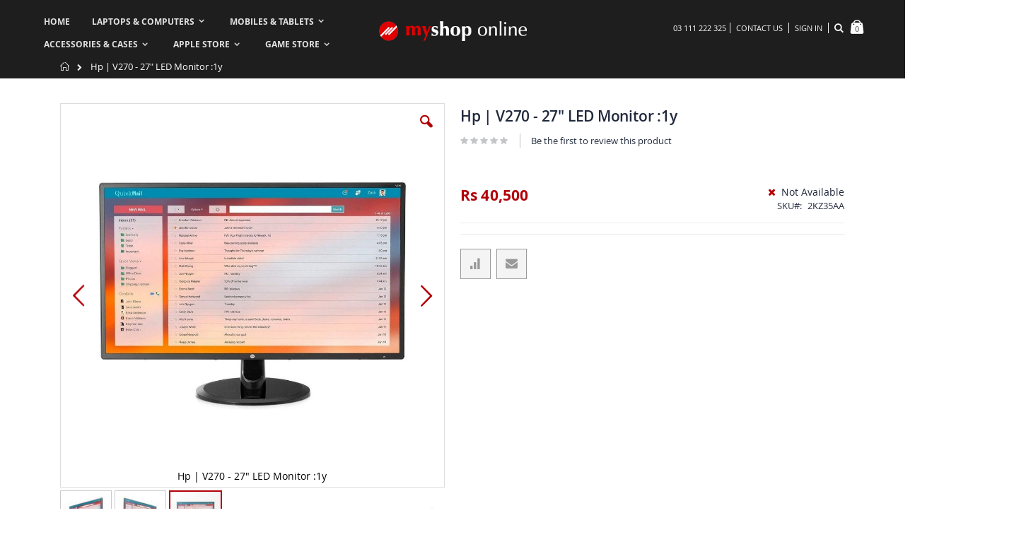

--- FILE ---
content_type: text/html; charset=UTF-8
request_url: https://myshop.pk/hp-v270-27-led-monitor-1y-pakistan.html
body_size: 23267
content:
<!doctype html>
<html lang="en">
    <head prefix="og: http://ogp.me/ns# fb: http://ogp.me/ns/fb# product: http://ogp.me/ns/product#">
        <script>
    var BASE_URL = 'https://myshop.pk/';
    var require = {
        "baseUrl": "https://myshop.pk/pub/static/version1761547928/frontend/RLTSquare/custom_porto/en_US"
    };
</script>
        <meta charset="utf-8"/>
<meta name="robots" content="INDEX,FOLLOW"/>
<meta name="title" content="Hp | V270 - 27&quot; LED Monitor :1y"/>
<meta name="viewport" content="width=device-width, initial-scale=1, maximum-scale=1.0, user-scalable=no"/>
<meta name="format-detection" content="telephone=no"/>
<title>Hp | V270 - 27&quot; LED Monitor :1y</title>
<link  rel="stylesheet" type="text/css"  media="all" href="https://myshop.pk/pub/static/version1761547928/_cache/merged/44178d4be7c1c1bf8e5411a872f88418.min.css" />
<link  rel="stylesheet" type="text/css"  media="screen and (min-width: 768px)" href="https://myshop.pk/pub/static/version1761547928/frontend/RLTSquare/custom_porto/en_US/css/styles-l.min.css" />

<script  type="text/javascript"  src="https://myshop.pk/pub/static/version1761547928/_cache/merged/f6eaa0b2e1258bc1ce80827d7b8d386e.min.js"></script>
<link  rel="stylesheet" type="text/css" href="//fonts.googleapis.com/css?family=Shadows+Into+Light" />
<link  rel="icon" type="image/x-icon" href="https://myshop.pk/pub/media/favicon/stores/1/android-chrome-192x192_circle_USED_1.png" />
<link  rel="shortcut icon" type="image/x-icon" href="https://myshop.pk/pub/media/favicon/stores/1/android-chrome-192x192_circle_USED_1.png" />
<link  rel="canonical" href="https://myshop.pk/hp-v270-27-led-monitor-1y-pakistan.html" />
<style>
.nav-sections-item-content>.navigation {
  z-index: auto !important;
}

.navigation .level0 .submenu {
  z-index: 6 !important;
}

.cms-index-index .image-link:hover:before {
    opacity: 0;
}
.catalog-category-view .products-grid .product-item .mso_listing_detail {
    white-space: normal;
    line-height: 21px;
    height: 144px;
    min-height: 144px;
    display: -webkit-box;
    max-width: 100%;
    margin: 0 auto;
    -webkit-line-clamp: 7;
    -webkit-box-orient: vertical;
    overflow: hidden;
    text-overflow: ellipsis;
}


.catalogsearch-result-index  .products-grid .product-item .mso_listing_detail {
    white-space: normal;
    line-height: 21px;
    height: 144px;
    min-height: 144px;
    display: -webkit-box;
    max-width: 100%;
    margin: 0 auto;
    -webkit-line-clamp: 7;
    -webkit-box-orient: vertical;
    overflow: hidden;
    text-overflow: ellipsis;
}


.minicart-wrapper .action.showcart.active:before {
     color: #fff !important; 
}


.catalog-category-view .products-grid .product-item .product-item-details .product-item-name a, .catalogsearch-result-index .products-grid .product-item .product-item-details .product-item-name a {
    line-height: 20px;
    height: 83px !important;
    display: -webkit-box;
    -webkit-line-clamp: 4;
}

.catalog-category-view .products-grid .product-item .product-item-details .product-item-name, .catalogsearch-result-index .products-grid .product-item .product-item-details .product-item-name {
    height: 78px;
}


.catalog-category-view  .mso_listing_name_detail ,
.catalogsearch-result-index  .mso_listing_name_detail {
    min-height: 36px !important;
}

@media screen and (max-width: 991px){

.catalog-category-view .products-grid .product-item .product-item-details .product-item-name a, .catalogsearch-result-index .products-grid .product-item .product-item-details .product-item-name a {
    line-height: 17px;
    height: 67px !important;
    display: -webkit-box;
    -webkit-line-clamp: 4;
    font-size: 13px;
}

.catalog-category-view .products-grid .product-item .product-item-details .product-item-name, .catalogsearch-result-index .products-grid .product-item .product-item-details .product-item-name {
    height: 67px;
}


.catalog-category-view .products-grid  .product-item .product-reviews-summary, .catalogsearch-result-index .products-grid  .product-item .product-reviews-summary {
    margin-top: 0;
}
    
}

@media screen and (max-width: 767px){
.page-header.type4 .nav-toggle {
    position: absolute;
    left: 0;
    top: 0;
}

.page-header.type4 .logo {
    margin-left: 31px !important;
}

.page-header.type4 .block-search .label {
    margin-right: 26px !important;
    margin-top: 30px !important;
}
.page-header.type4 .bottom-panel {
    right: 0 !important;
}

.page-header.type4 .nav-toggle {
    margin-top: 37px !important;
}


.page-header.type4 .logo img {
    margin-top: -4px;
}
}

@media screen and (max-width: 479px){
.catalog-category-view .products-grid .product-item .product-item-details .product-item-name a, .catalogsearch-result-index .products-grid .product-item .product-item-details .product-item-name a{
    font-size: 12px;
}

}


@media screen and (max-width: 375px){

.page-header.type4 .logo {
    margin-top: 38px !important;
}
}

</style>

<!-- Meta Pixel Code -->
<script>
!function(f,b,e,v,n,t,s)
{if(f.fbq)return;n=f.fbq=function(){n.callMethod?
n.callMethod.apply(n,arguments):n.queue.push(arguments)};
if(!f._fbq)f._fbq=n;n.push=n;n.loaded=!0;n.version='2.0';
n.queue=[];t=b.createElement(e);t.async=!0;
t.src=v;s=b.getElementsByTagName(e)[0];
s.parentNode.insertBefore(t,s)}(window, document,'script',
'https://connect.facebook.net/en_US/fbevents.js');
fbq('init', '1877947416936361');
fbq('track', 'PageView');
</script>

<noscript>
<img height="1" width="1" style="display:none"
src="https://www.facebook.com/tr?id=1877947416936361&ev=PageView&noscript=1" />
</noscript>
<!-- End Meta Pixel Code -->
        <link rel="stylesheet" href="//fonts.googleapis.com/css?family=Open+Sans%3A300%2C300italic%2C400%2C400italic%2C600%2C600italic%2C700%2C700italic%2C800%2C800italic&amp;v1&amp;subset=latin%2Clatin-ext" type="text/css" media="screen"/>
<link href="https://fonts.googleapis.com/css?family=Oswald:300,400,700" rel="stylesheet">
<link href="https://fonts.googleapis.com/css?family=Poppins:300,400,500,600,700" rel="stylesheet">
    <link rel="stylesheet" type="text/css" media="all" href="https://myshop.pk/pub/media/porto/web/bootstrap/css/bootstrap.optimized.min.css">
    <link rel="stylesheet" type="text/css" media="all" href="https://myshop.pk/pub/media/porto/web/css/animate.optimized.css">
<link rel="stylesheet" type="text/css" media="all" href="https://myshop.pk/pub/media/porto/web/css/header/type4.css">
<link rel="stylesheet" type="text/css" media="all" href="https://myshop.pk/pub/media/porto/web/css/custom.css">
<link rel="stylesheet" type="text/css" media="all" href="https://myshop.pk/pub/media/porto/configed_css/design_default.css">
<link rel="stylesheet" type="text/css" media="all" href="https://myshop.pk/pub/media/porto/configed_css/settings_default.css">
<script type="text/javascript">
var porto_config = {
    paths: {
        'parallax': 'js/jquery.parallax.min',
        'owlcarousel': 'owl.carousel/owl.carousel',
        'owlcarousel_thumbs': 'owl.carousel/owl.carousel2.thumbs',
        'imagesloaded': 'Smartwave_Porto/js/imagesloaded',
        'packery': 'Smartwave_Porto/js/packery.pkgd'
    },
    shim: {
        'parallax': {
          deps: ['jquery']
        },
        'owlcarousel': {
          deps: ['jquery']
        },        
        'owlcarousel_thumbs': {
          deps: ['jquery','owlcarousel']
        },    
        'packery': {
          deps: ['jquery','imagesloaded']
        },
    }
};

require.config(porto_config);
</script>
<script type="text/javascript">
require([
    'jquery'
], function ($) {
    $(document).ready(function(){
        $("body").addClass("layout-1140");
        $("body").addClass("wide");
                $(".drop-menu > a").off("click").on("click", function(){
            if($(this).parent().children(".nav-sections").hasClass("visible"))
                $(this).parent().children(".nav-sections").removeClass("visible");
            else
                $(this).parent().children(".nav-sections").addClass("visible")
        });
    });
    var scrolled = false;
    $(window).scroll(function(){
        if(!$('.page-header').hasClass('type10') && !$('.page-header').hasClass('type22')) {
            if($(window).width()>=768){
                if(140<$(window).scrollTop() && !scrolled){
                    $('.page-header').addClass("sticky-header");
                    scrolled = true;
                    if(!$(".page-header").hasClass("type12")) {
                        $('.page-header .minicart-wrapper').after('<div class="minicart-place hide"></div>');
                        var minicart = $('.page-header .minicart-wrapper').detach();
                        if($(".page-header").hasClass("type8") || $(".page-header").hasClass("type25"))
                            $('.page-header .menu-wrapper').append(minicart);
                        else
                            $('.page-header .navigation').append(minicart);
                                            } else {
                                            }
                                    }
                if(140>=$(window).scrollTop() && scrolled){
                    $('.page-header').removeClass("sticky-header");
                    scrolled = false;
                    if(!$(".page-header").hasClass("type12")) {
                        var minicart;
                        if($(".page-header").hasClass("type8") ||  $(".page-header").hasClass("type25"))
                            minicart = $('.page-header .menu-wrapper .minicart-wrapper').detach();
                        else
                            minicart = $('.page-header .navigation .minicart-wrapper').detach();
                        $('.minicart-place').after(minicart);
                        $('.minicart-place').remove();
                        $('.page-header .minicart-wrapper-moved').addClass("minicart-wrapper").removeClass("minicart-wrapper-moved").removeClass("hide");
                    }
                                    }
            }
        }
    });
});
</script>
<!-- BEGIN GOOGLE ANALYTICS CODE -->
<script type="text/x-magento-init">
{
    "*": {
        "Magento_GoogleAnalytics/js/google-analytics": {
            "isCookieRestrictionModeEnabled": 0,
            "currentWebsite": 1,
            "cookieName": "user_allowed_save_cookie",
            "ordersTrackingData": [],
            "pageTrackingData": {"optPageUrl":"","isAnonymizedIpActive":false,"accountId":"UA-1569767-2"}        }
    }
}
</script>
<!-- END GOOGLE ANALYTICS CODE -->

<meta property="og:type" content="product" />
<meta property="og:title" content="Hp&#x20;&#x7C;&#x20;V270&#x20;-&#x20;27&quot;&#x20;LED&#x20;Monitor&#x20;&#x3A;1y" />
<meta property="og:image" content="https://myshop.pk/pub/media/catalog/product/cache/d5027a8eeec95da18119761e77b6e7ec/h/p/hp-v270-27inch-myshop.pk03.jpg" />
<meta property="og:description" content="" />
<meta property="og:url" content="https://myshop.pk/hp-v270-27-led-monitor-1y-pakistan.html" />
    <meta property="product:price:amount" content="40500"/>
    <meta property="product:price:currency" content="PKR"/>
    </head>
    <body data-container="body" data-mage-init='{"loaderAjax": {}, "loader": { "icon": "https://myshop.pk/pub/static/version1761547928/frontend/RLTSquare/custom_porto/en_US/images/loader-2.gif"}}' itemtype="http://schema.org/Product" itemscope="itemscope" class="catalog-product-view product-type-default product-hp-v270-27-led-monitor-1y  page-layout-1column">
        
<script>
    require.config({
        map: {
            '*': {
                wysiwygAdapter: 'mage/adminhtml/wysiwyg/tiny_mce/tinymce4Adapter'
            }
        }
    });
</script>
    <script>
        require.config({
            deps: [
                'jquery',
                'mage/translate',
                'jquery/jquery-storageapi'
            ],
            callback: function ($) {
                'use strict';

                var dependencies = [],
                    versionObj;

                $.initNamespaceStorage('mage-translation-storage');
                $.initNamespaceStorage('mage-translation-file-version');
                versionObj = $.localStorage.get('mage-translation-file-version');

                
                if (versionObj.version !== 'bb402691b27fd07c6592a8249c28a3aad3fb9cbe') {
                    dependencies.push(
                        'text!js-translation.json'
                    );

                }

                require.config({
                    deps: dependencies,
                    callback: function (string) {
                        if (typeof string === 'string') {
                            $.mage.translate.add(JSON.parse(string));
                            $.localStorage.set('mage-translation-storage', string);
                            $.localStorage.set(
                                'mage-translation-file-version',
                                {
                                    version: 'bb402691b27fd07c6592a8249c28a3aad3fb9cbe'
                                }
                            );
                        } else {
                            $.mage.translate.add($.localStorage.get('mage-translation-storage'));
                        }
                    }
                });
            }
        });
    </script>

<script type="text/x-magento-init">
    {
        "*": {
            "mage/cookies": {
                "expires": null,
                "path": "/",
                "domain": ".myshop.pk",
                "secure": false,
                "lifetime": "3600"
            }
        }
    }
</script>
    <noscript>
        <div class="message global noscript">
            <div class="content">
                <p>
                    <strong>JavaScript seems to be disabled in your browser.</strong>
                    <span>For the best experience on our site, be sure to turn on Javascript in your browser.</span>
                </p>
            </div>
        </div>
    </noscript>
<script type="text/javascript">
require([
    'jquery'
], function ($) {
    $(document).ready(function(){
        if(!($("body").hasClass("product-type-default") || $("body").hasClass("product-type-carousel") || $("body").hasClass("product-type-fullwidth") || $("body").hasClass("product-type-grid") || $("body").hasClass("product-type-sticky-right") || $("body").hasClass("product-type-wide-grid"))) {
                    if($(".block.upsell").length > 0) {
            var u = $('<div class="main-upsell-product-detail"/>');
            $('<div class="container"/>').html($(".block.upsell").detach()).appendTo(u);
            $("#maincontent").after(u);
        }
            }
            $(".box-tocart .actions").after('<div class="moved-add-to-links"></div>');
        $(".product-social-links > .product-addto-links").appendTo(".moved-add-to-links");
        $(".product-social-links > .action.mailto").appendTo(".moved-add-to-links");
        });
});
</script><div class="page-wrapper"><header class="page-header type4 " >
    <div class="header content">
        <a class="logo" href="https://myshop.pk/" title="">
        <img src="https://myshop.pk/pub/media/logo/stores/1/logomyshop.png"
             alt=""
             width="111"             height="50"        />
    </a>
        <div class="sections nav-sections">
                <div class="section-items nav-sections-items" data-mage-init='{"tabs":{"openedState":"active"}}'>
                                            <div class="section-item-title nav-sections-item-title" data-role="collapsible">
                    <a class="nav-sections-item-switch" data-toggle="switch" href="#store.menu">Menu</a>
                </div>
                <div class="section-item-content nav-sections-item-content" id="store.menu" data-role="content">
<nav class="navigation sw-megamenu " role="navigation">
    <ul>
        
    <li class="ui-menu-item level0">
        <a href="https://myshop.pk/" class="level-top"><span>Home</span></a>
    </li>
<li class="ui-menu-item level0 fullwidth parent "><div class="open-children-toggle"></div><a href="https://myshop.pk/laptops-desktops-computers" class="level-top" title="Laptops & Computers"><span>Laptops & Computers</span></a><div class="level0 submenu"><div class="container"><div class="row"><ul class="subchildmenu col-md-8 mega-columns columns4"><li class="ui-menu-item level1 parent "><div class="open-children-toggle"></div><a href="https://myshop.pk/laptops-desktops-computers/laptops" title="Laptops"><span>Laptops</span></a><ul class="subchildmenu "><li class="ui-menu-item level2 "><a href="https://myshop.pk/laptops-desktops-computers/laptops/apple" title="Apple"><span>Apple</span></a></li><li class="ui-menu-item level2 "><a href="https://myshop.pk/laptops-desktops-computers/laptops/asus" title="Asus"><span>Asus</span></a></li><li class="ui-menu-item level2 "><a href="https://myshop.pk/laptops-desktops-computers/laptops/dell" title="Dell"><span>Dell</span></a></li><li class="ui-menu-item level2 "><a href="https://myshop.pk/laptops-desktops-computers/laptops/hp" title="Hp"><span>Hp</span></a></li><li class="ui-menu-item level2 "><a href="https://myshop.pk/laptops-desktops-computers/laptops/lenovo" title="Lenovo"><span>Lenovo</span></a></li><li class="ui-menu-item level2 "><a href="https://myshop.pk/laptops-desktops-computers/laptops/microsoft" title="Microsoft"><span>Microsoft</span></a></li><li class="ui-menu-item level2 "><a href="https://myshop.pk/laptops-desktops-computers/laptops/all-others" title="Acer / MSi / Others"><span>Acer / MSi / Others</span></a></li></ul></li><li class="ui-menu-item level1 parent "><div class="open-children-toggle"></div><a href="https://myshop.pk/laptops-desktops-computers/printers" title="Printers"><span>Printers</span></a><ul class="subchildmenu "><li class="ui-menu-item level2 "><a href="https://myshop.pk/laptops-desktops-computers/printers/laser" title="Laser"><span>Laser</span></a></li><li class="ui-menu-item level2 "><a href="https://myshop.pk/laptops-desktops-computers/printers/inkjet" title="Inkjet"><span>Inkjet</span></a></li><li class="ui-menu-item level2 "><a href="https://myshop.pk/laptops-desktops-computers/printers/paper-shredders" title="Paper Shredders"><span>Paper Shredders</span></a></li><li class="ui-menu-item level2 "><a href="https://myshop.pk/laptops-desktops-computers/printers/toner-ink-catridges" title="Toner & Ink Catridges"><span>Toner & Ink Catridges</span></a></li></ul></li><li class="ui-menu-item level1 parent "><div class="open-children-toggle"></div><a href="https://myshop.pk/laptops-desktops-computers/scanners" title="Scanners"><span>Scanners</span></a><ul class="subchildmenu "><li class="ui-menu-item level2 "><a href="https://myshop.pk/laptops-desktops-computers/scanners/flatbed" title="Flatbed"><span>Flatbed</span></a></li><li class="ui-menu-item level2 "><a href="https://myshop.pk/laptops-desktops-computers/scanners/sheetfed" title="Sheetfed"><span>Sheetfed</span></a></li></ul></li><li class="ui-menu-item level1 parent "><div class="open-children-toggle"></div><a href="https://myshop.pk/laptops-desktops-computers/software" title="Software"><span>Software</span></a><ul class="subchildmenu "><li class="ui-menu-item level2 "><a href="https://myshop.pk/laptops-desktops-computers/software/antivirus-security" title="AntiVirus & Security"><span>AntiVirus & Security</span></a></li><li class="ui-menu-item level2 "><a href="https://myshop.pk/laptops-desktops-computers/software/office-suite" title="Office Suites"><span>Office Suites</span></a></li><li class="ui-menu-item level2 "><a href="https://myshop.pk/laptops-desktops-computers/software/operating-systems" title="Operating Systems"><span>Operating Systems</span></a></li><li class="ui-menu-item level2 "><a href="https://myshop.pk/laptops-desktops-computers/software/all-others" title="All Others"><span>All Others</span></a></li></ul></li><li class="ui-menu-item level1 parent "><div class="open-children-toggle"></div><a href="https://myshop.pk/laptops-desktops-computers/desktops" title="Desktops"><span>Desktops</span></a><ul class="subchildmenu "><li class="ui-menu-item level2 "><a href="https://myshop.pk/laptops-desktops-computers/desktops/branded-systems" title="Branded Systems"><span>Branded Systems</span></a></li><li class="ui-menu-item level2 "><a href="https://myshop.pk/laptops-desktops-computers/desktops/all-in-one" title="All in One"><span>All in One</span></a></li><li class="ui-menu-item level2 "><a href="https://myshop.pk/laptops-desktops-computers/desktops/desktop-accessories" title="Accessories"><span>Accessories</span></a></li></ul></li><li class="ui-menu-item level1 parent "><div class="open-children-toggle"></div><a href="https://myshop.pk/laptops-desktops-computers/led-monitors" title="LED Monitors"><span>LED Monitors</span></a><ul class="subchildmenu "><li class="ui-menu-item level2 "><a href="https://myshop.pk/laptops-desktops-computers/led-monitors/asus" title="Asus"><span>Asus<span class="cat-label cat-label-label2">Hot!</span></span></a></li><li class="ui-menu-item level2 "><a href="https://myshop.pk/laptops-desktops-computers/led-monitors/dell" title="Dell"><span>Dell</span></a></li><li class="ui-menu-item level2 "><a href="https://myshop.pk/laptops-desktops-computers/led-monitors/hp" title="Hp"><span>Hp</span></a></li><li class="ui-menu-item level2 "><a href="https://myshop.pk/laptops-desktops-computers/led-monitors/lg" title="LG"><span>LG</span></a></li><li class="ui-menu-item level2 "><a href="https://myshop.pk/laptops-desktops-computers/led-monitors/samsung" title="Samsung"><span>Samsung</span></a></li><li class="ui-menu-item level2 "><a href="https://myshop.pk/laptops-desktops-computers/led-monitors/viewsonic" title="ViewSonic"><span>ViewSonic</span></a></li><li class="ui-menu-item level2 "><a href="https://myshop.pk/laptops-desktops-computers/led-monitors/all-others" title="All Others"><span>All Others</span></a></li></ul></li><li class="ui-menu-item level1 parent "><div class="open-children-toggle"></div><a href="https://myshop.pk/laptops-desktops-computers/networking" title="Networking"><span>Networking</span></a><ul class="subchildmenu "><li class="ui-menu-item level2 "><a href="https://myshop.pk/laptops-desktops-computers/networking/ip-cameras" title="IP Cameras"><span>IP Cameras</span></a></li><li class="ui-menu-item level2 "><a href="https://myshop.pk/laptops-desktops-computers/networking/range-extenders" title="Range Extenders"><span>Range Extenders</span></a></li><li class="ui-menu-item level2 "><a href="https://myshop.pk/laptops-desktops-computers/networking/routers" title="Routers"><span>Routers</span></a></li><li class="ui-menu-item level2 "><a href="https://myshop.pk/laptops-desktops-computers/networking/wireless-dongles" title="Wireless Dongles"><span>Wireless Dongles</span></a></li></ul></li><li class="ui-menu-item level1 parent "><div class="open-children-toggle"></div><a href="https://myshop.pk/laptops-desktops-computers/projectors" title="Projectors"><span>Projectors</span></a><ul class="subchildmenu "><li class="ui-menu-item level2 "><a href="https://myshop.pk/laptops-desktops-computers/projectors/projector" title="Projectors"><span>Projectors</span></a></li><li class="ui-menu-item level2 "><a href="https://myshop.pk/laptops-desktops-computers/projectors/projector-screens" title="Projector Screens"><span>Projector Screens</span></a></li><li class="ui-menu-item level2 "><a href="https://myshop.pk/laptops-desktops-computers/projectors/presenters" title="Presenters"><span>Presenters</span></a></li></ul></li></ul><div class="menu-right-block col-md-4"><div class="menu-right-block" style="position: relative; top: 55px; right: 15px;"><img style="max-width: 100%; background-size: 100%; background-image: url('https://myshop.pk/pub/media/wysiwyg/smartwave/porto/megamenu/mso_menu.jpg'); background-position: 0 66.666667%; position: relative; top: -45px; left: -25px;" src="https://myshop.pk/pub/media/wysiwyg/smartwave/porto/megamenu/holder_menu.png" alt="Laptops &amp; Computers" />
<div style="position: absolute; top: -35px; left: -35px; text-align: left;">
<h2 style="font-size: 18px; font-weight: 600; color: #fff; background-color: #2e2e2e; line-height: 1; padding: 6px 5px 6px 8px; margin: 0 0 10px;">INCREDIBLY AFFORDABLE. <strong style="font-weight: 800;">SURPRISINGLY CAPABLE.</strong></h2>
<a class="btn btn-default" style="padding: 5px 7px 5px 15px; color: #fff; border: 0; font-size: 13px;" href="https://myshop.pk/laptops-desktops-computers/laptops/">VIEW PRICES<em class="porto-icon-right-dir"></em></a></div>
</div></div></div></div></div></li><li class="ui-menu-item level0 fullwidth parent "><div class="open-children-toggle"></div><a href="https://myshop.pk/mobiles-smartphones-tablets" class="level-top" title="Mobiles & Tablets"><span>Mobiles & Tablets</span></a><div class="level0 submenu"><div class="container"><div class="row"><ul class="subchildmenu col-md-8 mega-columns columns4"><li class="ui-menu-item level1 parent "><div class="open-children-toggle"></div><a href="https://myshop.pk/mobiles-smartphones-tablets/smartphones" title="Smartphones"><span>Smartphones</span></a><ul class="subchildmenu "><li class="ui-menu-item level2 "><a href="https://myshop.pk/mobiles-smartphones-tablets/smartphones/google-pixel-phone" title="Google Pixel"><span>Google Pixel</span></a></li><li class="ui-menu-item level2 "><a href="https://myshop.pk/mobiles-smartphones-tablets/smartphones/nothing" title="Nothing"><span>Nothing<span class="cat-label cat-label-label1">New</span></span></a></li><li class="ui-menu-item level2 "><a href="https://myshop.pk/mobiles-smartphones-tablets/smartphones/oneplus" title="OnePlus"><span>OnePlus</span></a></li><li class="ui-menu-item level2 "><a href="https://myshop.pk/mobiles-smartphones-tablets/smartphones/oppo" title="Oppo"><span>Oppo</span></a></li><li class="ui-menu-item level2 "><a href="https://myshop.pk/mobiles-smartphones-tablets/smartphones/samsung" title="Samsung"><span>Samsung</span></a></li><li class="ui-menu-item level2 "><a href="https://myshop.pk/mobiles-smartphones-tablets/smartphones/xiaomi" title="Xiaomi"><span>Xiaomi</span></a></li><li class="ui-menu-item level2 "><a href="https://myshop.pk/mobiles-smartphones-tablets/smartphones/all-others" title="All Others"><span>All Others</span></a></li></ul></li><li class="ui-menu-item level1 parent "><div class="open-children-toggle"></div><a href="https://myshop.pk/mobiles-smartphones-tablets/tablets" title="Tablets"><span>Tablets</span></a><ul class="subchildmenu "><li class="ui-menu-item level2 "><a href="https://myshop.pk/mobiles-smartphones-tablets/tablets/microsoft" title="Microsoft"><span>Microsoft</span></a></li><li class="ui-menu-item level2 "><a href="https://myshop.pk/mobiles-smartphones-tablets/tablets/samsung" title="Samsung"><span>Samsung</span></a></li><li class="ui-menu-item level2 "><a href="https://myshop.pk/mobiles-smartphones-tablets/tablets/xiaomi" title="Xiaomi"><span>Xiaomi</span></a></li><li class="ui-menu-item level2 "><a href="https://myshop.pk/mobiles-smartphones-tablets/tablets/all-others" title="All Others"><span>All Others</span></a></li></ul></li><li class="ui-menu-item level1 parent "><div class="open-children-toggle"></div><a href="https://myshop.pk/mobiles-smartphones-tablets/wearable-gadgets" title="Wearable Gadgets"><span>Wearable Gadgets</span></a><ul class="subchildmenu "><li class="ui-menu-item level2 "><a href="https://myshop.pk/mobiles-smartphones-tablets/wearable-gadgets/smart-watch" title="Smart Watch"><span>Smart Watch</span></a></li><li class="ui-menu-item level2 "><a href="https://myshop.pk/mobiles-smartphones-tablets/wearable-gadgets/fitness-bands" title="Fitness Band"><span>Fitness Band</span></a></li><li class="ui-menu-item level2 "><a href="https://myshop.pk/mobiles-smartphones-tablets/wearable-gadgets/ai-glasses" title="AI Glasses"><span>AI Glasses<span class="cat-label cat-label-label1">New</span></span></a></li></ul></li></ul><div class="menu-right-block col-md-4"><div class="menu-right-block" style="position: relative; text-align: center; top: 55px;"><img style="position: relative; top: -41px;" title="Phones at myshop.pk" src="https://myshop.pk/pub/media/wysiwyg/smartwave/porto/megamenu/menu_phones.jpg" alt="phones">
<div style="position: absolute; top: -35px; left: -100px; text-align: left;">
<h2 style="font-size: 18px; font-weight: 600; color: #fff; background-color: #2e2e2e; line-height: 1; padding: 6px 5px 6px 8px; margin: 0 0 3px;">GOOD THINGS COME IN</h2>
<h2 style="font-size: 18px; font-weight: 800; color: #fff; background-color: #2e2e2e; line-height: 1; padding: 6px 5px 6px 8px; margin: 0 0 10px 40px; text-align: right;">SMALL PACKAGES.</h2>
<a class="btn btn-default" style="padding: 5px 7px 5px 15px; color: #fff; border: 0; font-size: 13px;" href="https://myshop.pk/mobiles-smartphones-tablets/smartphones/">VIEW ALL PHONES</a></div>
</div></div></div></div></div></li><li class="ui-menu-item level0 fullwidth parent "><div class="open-children-toggle"></div><a href="https://myshop.pk/accessories-cases" class="level-top" title="Accessories & Cases"><span>Accessories & Cases</span></a><div class="level0 submenu"><div class="container"><div class="row"><ul class="subchildmenu col-md-9 mega-columns columns4"><li class="ui-menu-item level1 parent "><div class="open-children-toggle"></div><a href="https://myshop.pk/accessories-cases/laptop-bags" title="Laptop Bags"><span>Laptop Bags</span></a><ul class="subchildmenu "><li class="ui-menu-item level2 "><a href="https://myshop.pk/accessories-cases/laptop-bags/backpack" title="Backpack"><span>Backpack</span></a></li><li class="ui-menu-item level2 "><a href="https://myshop.pk/accessories-cases/laptop-bags/sleeve" title="Sleeve"><span>Sleeve</span></a></li><li class="ui-menu-item level2 "><a href="https://myshop.pk/accessories-cases/laptop-bags/top-loading" title="Top Loading"><span>Top Loading</span></a></li><li class="ui-menu-item level2 "><a href="https://myshop.pk/accessories-cases/laptop-bags/trolley-bag" title="Trolley Bag"><span>Trolley Bag</span></a></li></ul></li><li class="ui-menu-item level1 parent "><div class="open-children-toggle"></div><a href="https://myshop.pk/accessories-cases/storage-devices" title="Storage Devices"><span>Storage Devices</span></a><ul class="subchildmenu "><li class="ui-menu-item level2 "><a href="https://myshop.pk/accessories-cases/storage-devices/memory-card" title="Memory Card"><span>Memory Card</span></a></li><li class="ui-menu-item level2 "><a href="https://myshop.pk/accessories-cases/storage-devices/usb-flash-drive" title="USB Flash drive"><span>USB Flash drive</span></a></li><li class="ui-menu-item level2 "><a href="https://myshop.pk/accessories-cases/storage-devices/external-and-internal-ssd" title="External and Internal SSD"><span>External and Internal SSD</span></a></li><li class="ui-menu-item level2 "><a href="https://myshop.pk/accessories-cases/storage-devices/external-hard-drive" title="External and Internal HDD"><span>External and Internal HDD</span></a></li></ul></li><li class="ui-menu-item level1 parent "><div class="open-children-toggle"></div><a href="https://myshop.pk/accessories-cases/headphones-headsets" title="Headphones"><span>Headphones</span></a><ul class="subchildmenu "><li class="ui-menu-item level2 "><a href="https://myshop.pk/accessories-cases/headphones-headsets/earphone" title="Earphone"><span>Earphone</span></a></li><li class="ui-menu-item level2 "><a href="https://myshop.pk/accessories-cases/headphones-headsets/sports-earphone" title="Sports Earphone"><span>Sports Earphone</span></a></li><li class="ui-menu-item level2 "><a href="https://myshop.pk/accessories-cases/headphones-headsets/gaming-headphone" title="Gaming Headphone"><span>Gaming Headphone</span></a></li><li class="ui-menu-item level2 "><a href="https://myshop.pk/accessories-cases/headphones-headsets/bluetooth-headphone" title="Bluetooth Headphone"><span>Bluetooth Headphone</span></a></li><li class="ui-menu-item level2 "><a href="https://myshop.pk/accessories-cases/headphones-headsets/headphone" title="Headphones & Headsets"><span>Headphones & Headsets</span></a></li></ul></li><li class="ui-menu-item level1 parent "><div class="open-children-toggle"></div><a href="https://myshop.pk/accessories-cases/keyboard-mouse" title="Keyboard & Mice"><span>Keyboard & Mice</span></a><ul class="subchildmenu "><li class="ui-menu-item level2 "><a href="https://myshop.pk/accessories-cases/keyboard-mouse/mouse" title="Mouse"><span>Mouse</span></a></li><li class="ui-menu-item level2 "><a href="https://myshop.pk/accessories-cases/keyboard-mouse/keyboard" title="Keyboard"><span>Keyboard</span></a></li><li class="ui-menu-item level2 "><a href="https://myshop.pk/accessories-cases/keyboard-mouse/keyboard-and-mouse-combo" title="Keyboard and Mouse Combo"><span>Keyboard and Mouse Combo</span></a></li><li class="ui-menu-item level2 "><a href="https://myshop.pk/accessories-cases/keyboard-mouse/gaming-mouse-keyboard" title="Gaming Mouse & Keyboard"><span>Gaming Mouse & Keyboard</span></a></li></ul></li><li class="ui-menu-item level1 parent "><div class="open-children-toggle"></div><a href="https://myshop.pk/accessories-cases/laptop-accessories" title="Laptop Accessories"><span>Laptop Accessories</span></a><ul class="subchildmenu "><li class="ui-menu-item level2 "><a href="https://myshop.pk/accessories-cases/laptop-accessories/converters" title="Converters"><span>Converters<span class="cat-label cat-label-label1">New</span></span></a></li><li class="ui-menu-item level2 "><a href="https://myshop.pk/accessories-cases/laptop-accessories/laptop-adapter" title="Laptop Adapter"><span>Laptop Adapter</span></a></li><li class="ui-menu-item level2 "><a href="https://myshop.pk/accessories-cases/laptop-accessories/laptop-battery" title="Laptop Battery"><span>Laptop Battery</span></a></li><li class="ui-menu-item level2 "><a href="https://myshop.pk/accessories-cases/laptop-accessories/power-cables" title="Power, Cables & Hubs"><span>Power, Cables & Hubs</span></a></li><li class="ui-menu-item level2 "><a href="https://myshop.pk/accessories-cases/laptop-accessories/presenters" title="Presenters"><span>Presenters</span></a></li><li class="ui-menu-item level2 "><a href="https://myshop.pk/accessories-cases/laptop-accessories/webcam" title="Webcam"><span>Webcam</span></a></li><li class="ui-menu-item level2 "><a href="https://myshop.pk/accessories-cases/laptop-accessories/miscellaneous" title="Miscellaneous"><span>Miscellaneous</span></a></li><li class="ui-menu-item level2 "><a href="https://myshop.pk/accessories-cases/laptop-accessories/stylus-pens" title="Stylus & Pens"><span>Stylus & Pens</span></a></li></ul></li><li class="ui-menu-item level1 parent "><div class="open-children-toggle"></div><a href="https://myshop.pk/accessories-cases/mobile-accessories" title="Phone & Tablet Accessories"><span>Phone & Tablet Accessories</span></a><ul class="subchildmenu "><li class="ui-menu-item level2 "><a href="https://myshop.pk/accessories-cases/mobile-accessories/bluetooth-speaker" title="Bluetooth Speaker"><span>Bluetooth Speaker</span></a></li><li class="ui-menu-item level2 "><a href="https://myshop.pk/accessories-cases/mobile-accessories/cables" title="Cables"><span>Cables</span></a></li><li class="ui-menu-item level2 "><a href="https://myshop.pk/accessories-cases/mobile-accessories/car-charger" title="Car Charger"><span>Car Charger</span></a></li><li class="ui-menu-item level2 "><a href="https://myshop.pk/accessories-cases/mobile-accessories/mobile-tablet-cases" title="Cases, Covers & Protectors"><span>Cases, Covers & Protectors</span></a></li><li class="ui-menu-item level2 "><a href="https://myshop.pk/accessories-cases/mobile-accessories/memory-card" title="Memory Card"><span>Memory Card</span></a></li><li class="ui-menu-item level2 "><a href="https://myshop.pk/accessories-cases/mobile-accessories/power-bank" title="Power bank"><span>Power bank</span></a></li><li class="ui-menu-item level2 "><a href="https://myshop.pk/accessories-cases/mobile-accessories/wall-charger" title="Wall Charger"><span>Wall Charger</span></a></li><li class="ui-menu-item level2 "><a href="https://myshop.pk/accessories-cases/mobile-accessories/wireless-charger" title="Wireless Charger"><span>Wireless Charger<span class="cat-label cat-label-label1">New</span></span></a></li></ul></li></ul><div class="menu-right-block col-md-3"><div class="menu-right-block" style="position: relative; text-align: center; top: 55px;"><img style="position: relative; top: 10px; right: 38px;" title="Laptop Store" src="https://myshop.pk/pub/media/wysiwyg/smartwave/porto/megamenu/menu_acc.jpg" alt="Laptops &amp; Computers" />
<div style="position: absolute; top: -35px; left: -45px; text-align: left;">
<h2 style="font-size: 18px; font-weight: 600; color: #fff; background-color: #2e2e2e; line-height: 1; padding: 6px 5px 6px 8px; margin: 0 0 10px;">ALL THAT YOU NEED.</h2>
<a class="btn btn-default" style="padding: 5px 7px 5px 15px; color: #fff; border: 0; font-size: 13px;" href="https://myshop.pk/accessories-cases/laptop-bags/">VIEW CASES<em class="porto-icon-right-dir"></em></a></div>
</div></div></div></div></div></li><li class="ui-menu-item level0 fullwidth parent "><div class="open-children-toggle"></div><a href="https://myshop.pk/apple-store-pakistan" class="level-top" title="Apple Store"><span>Apple Store</span></a><div class="level0 submenu"><div class="container"><div class="row"><ul class="subchildmenu col-md-9 mega-columns columns4"><li class="ui-menu-item level1 parent "><div class="open-children-toggle"></div><a href="https://myshop.pk/apple-store-pakistan/macbooks" title="Macbook"><span>Macbook</span></a><ul class="subchildmenu "><li class="ui-menu-item level2 "><a href="https://myshop.pk/apple-store-pakistan/macbooks/macbook-air" title="Macbook Air"><span>Macbook Air</span></a></li><li class="ui-menu-item level2 "><a href="https://myshop.pk/apple-store-pakistan/macbooks/macbook-pro" title="Macbook Pro"><span>Macbook Pro</span></a></li></ul></li><li class="ui-menu-item level1 parent "><div class="open-children-toggle"></div><a href="https://myshop.pk/apple-store-pakistan/mac" title="Mac"><span>Mac</span></a><ul class="subchildmenu "><li class="ui-menu-item level2 "><a href="https://myshop.pk/apple-store-pakistan/mac/imac" title="iMac"><span>iMac</span></a></li><li class="ui-menu-item level2 "><a href="https://myshop.pk/apple-store-pakistan/mac/imac-pro" title="Mac Studio"><span>Mac Studio</span></a></li><li class="ui-menu-item level2 "><a href="https://myshop.pk/apple-store-pakistan/mac/mac-pro" title="Mac Pro"><span>Mac Pro</span></a></li><li class="ui-menu-item level2 "><a href="https://myshop.pk/apple-store-pakistan/mac/mac-mini" title="Mac Mini"><span>Mac Mini</span></a></li></ul></li><li class="ui-menu-item level1 parent "><div class="open-children-toggle"></div><a href="https://myshop.pk/apple-store-pakistan/iphone" title="iPhone"><span>iPhone</span></a><ul class="subchildmenu "><li class="ui-menu-item level2 "><a href="https://myshop.pk/apple-store-pakistan/iphone/iphone-air" title="iPhone Air"><span>iPhone Air<span class="cat-label cat-label-label2">Hot!</span></span></a></li><li class="ui-menu-item level2 "><a href="https://myshop.pk/apple-store-pakistan/iphone/iphone-17" title="iPhone 17"><span>iPhone 17</span></a></li><li class="ui-menu-item level2 "><a href="https://myshop.pk/apple-store-pakistan/iphone/iphone-17-pro" title="iPhone 17 Pro"><span>iPhone 17 Pro</span></a></li><li class="ui-menu-item level2 "><a href="https://myshop.pk/apple-store-pakistan/iphone/iphone-17-pro-max" title="iPhone 17 Pro Max"><span>iPhone 17 Pro Max<span class="cat-label cat-label-label2">Hot!</span></span></a></li><li class="ui-menu-item level2 "><a href="https://myshop.pk/apple-store-pakistan/iphone/older-iphones" title="Older iPhones"><span>Older iPhones</span></a></li><li class="ui-menu-item level2 "><a href="https://myshop.pk/apple-store-pakistan/iphone/exchanged-iphones" title="Exchanged iPhones"><span>Exchanged iPhones<span class="cat-label cat-label-label3">Sale</span></span></a></li></ul></li><li class="ui-menu-item level1 parent "><div class="open-children-toggle"></div><a href="https://myshop.pk/apple-store-pakistan/ipad" title="iPad"><span>iPad</span></a><ul class="subchildmenu "><li class="ui-menu-item level2 "><a href="https://myshop.pk/apple-store-pakistan/ipad/ipad" title="iPad"><span>iPad</span></a></li><li class="ui-menu-item level2 "><a href="https://myshop.pk/apple-store-pakistan/ipad/ipad-air" title="iPad Air"><span>iPad Air</span></a></li><li class="ui-menu-item level2 "><a href="https://myshop.pk/apple-store-pakistan/ipad/ipad-mini-5" title="iPad Mini"><span>iPad Mini<span class="cat-label cat-label-label1">New</span></span></a></li><li class="ui-menu-item level2 "><a href="https://myshop.pk/apple-store-pakistan/ipad/ipad-pro-11" title="iPad Pro11"><span>iPad Pro11<span class="cat-label cat-label-label2">Hot!</span></span></a></li><li class="ui-menu-item level2 "><a href="https://myshop.pk/apple-store-pakistan/ipad/ipad-pro-12" title="iPad Pro13"><span>iPad Pro13<span class="cat-label cat-label-label1">New</span></span></a></li><li class="ui-menu-item level2 "><a href="https://myshop.pk/apple-store-pakistan/ipad/older-ipads" title="Older iPads"><span>Older iPads</span></a></li></ul></li><li class="ui-menu-item level1 parent "><div class="open-children-toggle"></div><a href="https://myshop.pk/apple-store-pakistan/music" title="Music / TV"><span>Music / TV</span></a><ul class="subchildmenu "><li class="ui-menu-item level2 "><a href="https://myshop.pk/apple-store-pakistan/music/airpods" title="AirPods"><span>AirPods</span></a></li><li class="ui-menu-item level2 "><a href="https://myshop.pk/apple-store-pakistan/music/homepod" title="HomePod"><span>HomePod</span></a></li><li class="ui-menu-item level2 "><a href="https://myshop.pk/apple-store-pakistan/music/ipod-touch" title="Vision Pro"><span>Vision Pro<span class="cat-label cat-label-label1">New</span></span></a></li><li class="ui-menu-item level2 "><a href="https://myshop.pk/apple-store-pakistan/music/tv" title="TV"><span>TV</span></a></li></ul></li><li class="ui-menu-item level1 parent "><div class="open-children-toggle"></div><a href="https://myshop.pk/apple-store-pakistan/watch" title="Watch"><span>Watch</span></a><ul class="subchildmenu "><li class="ui-menu-item level2 "><a href="https://myshop.pk/apple-store-pakistan/watch/watch-series-11" title="Watch Series 11"><span>Watch Series 11<span class="cat-label cat-label-label1">New</span></span></a></li><li class="ui-menu-item level2 "><a href="https://myshop.pk/apple-store-pakistan/watch/watch-series-10" title="Watch Series 10"><span>Watch Series 10</span></a></li><li class="ui-menu-item level2 "><a href="https://myshop.pk/apple-store-pakistan/watch/watch-se" title="Watch SE"><span>Watch SE</span></a></li><li class="ui-menu-item level2 "><a href="https://myshop.pk/apple-store-pakistan/watch/watch-ultra-2" title="Watch Ultra 2"><span>Watch Ultra 2</span></a></li><li class="ui-menu-item level2 "><a href="https://myshop.pk/apple-store-pakistan/watch/watch-ultra-3" title="Watch Ultra 3"><span>Watch Ultra 3</span></a></li><li class="ui-menu-item level2 "><a href="https://myshop.pk/apple-store-pakistan/watch/apple-watch-series" title="Older Watches"><span>Older Watches</span></a></li></ul></li><li class="ui-menu-item level1 parent "><div class="open-children-toggle"></div><a href="https://myshop.pk/apple-store-pakistan/iaccessories" title="iAccessories"><span>iAccessories</span></a><ul class="subchildmenu "><li class="ui-menu-item level2 "><a href="https://myshop.pk/apple-store-pakistan/iaccessories/iphone-ipad-covers" title="iPhone & iPad Covers"><span>iPhone & iPad Covers</span></a></li><li class="ui-menu-item level2 "><a href="https://myshop.pk/apple-store-pakistan/iaccessories/airtags" title="AirTag"><span>AirTag</span></a></li><li class="ui-menu-item level2 "><a href="https://myshop.pk/apple-store-pakistan/iaccessories/keyboard-mice" title="Keyboard & Mice"><span>Keyboard & Mice</span></a></li><li class="ui-menu-item level2 "><a href="https://myshop.pk/apple-store-pakistan/iaccessories/pencil-keyboard" title="Pencil"><span>Pencil</span></a></li><li class="ui-menu-item level2 "><a href="https://myshop.pk/apple-store-pakistan/iaccessories/power-cables" title="Power, Cables & Hubs"><span>Power, Cables & Hubs</span></a></li></ul></li></ul><div class="menu-right-block col-md-3"><div class="menu-right-block" style="position: relative; text-align: center; top: 55px; right: -50px;"><img style="max-width: none; background-size: 100%; background-image: url('https://myshop.pk/pub/media/wysiwyg/smartwave/porto/megamenu/mso_menu.jpg'); background-position: 0 33.333333%; position: relative; top: -8px; left: -190px;" title="Apple Store" src="https://myshop.pk/pub/media/wysiwyg/smartwave/porto/megamenu/holder_menu.png" alt="Apple Products at myshop.pk" />
<div style="position: absolute; top: -35px; left: -70px; text-align: left;">
<h2 style="font-size: 23px; font-weight: 600; color: #fff; background-color: #2e2e2e; line-height: 1; padding: 6px 10px 6px 8px; margin: 0 0 10px;"><strong style="font-weight: bold;">THINK DIFFERENT.</strong></h2>
<h2 style="font-size: 15px; font-weight: 600; color: #fff; background-color: #b80003; line-height: 1; padding: 6px 10px 6px 8px; margin: -4px 0 0px 44px;">THINGS YOU CAN BUY.</h2>
</div>
</div></div></div></div></div></li><li class="ui-menu-item level0 fullwidth parent "><div class="open-children-toggle"></div><a href="https://myshop.pk/pc-gaming" class="level-top" title="Game Store"><span>Game Store</span></a><div class="level0 submenu"><div class="container"><div class="row"><ul class="subchildmenu col-md-8 mega-columns columns4"><li class="ui-menu-item level1 parent "><div class="open-children-toggle"></div><a href="https://myshop.pk/pc-gaming/gaming-laptop-prices" title="Gaming Essentials"><span>Gaming Essentials</span></a><ul class="subchildmenu "><li class="ui-menu-item level2 "><a href="https://myshop.pk/pc-gaming/gaming-laptop-prices/casings" title="Casings"><span>Casings</span></a></li><li class="ui-menu-item level2 "><a href="https://myshop.pk/pc-gaming/gaming-laptop-prices/cpu-coolers" title="CPU Coolers"><span>CPU Coolers</span></a></li><li class="ui-menu-item level2 "><a href="https://myshop.pk/pc-gaming/gaming-laptop-prices/graphic-cards" title="Graphic Cards"><span>Graphic Cards</span></a></li><li class="ui-menu-item level2 "><a href="https://myshop.pk/pc-gaming/gaming-laptop-prices/motherboards" title="MotherBoards"><span>MotherBoards</span></a></li><li class="ui-menu-item level2 "><a href="https://myshop.pk/pc-gaming/gaming-laptop-prices/power-supplies" title="Power Supplies"><span>Power Supplies</span></a></li><li class="ui-menu-item level2 "><a href="https://myshop.pk/pc-gaming/gaming-laptop-prices/gaming-ram" title="Gaming RAM"><span>Gaming RAM</span></a></li><li class="ui-menu-item level2 "><a href="https://myshop.pk/pc-gaming/gaming-laptop-prices/extras" title="Extras"><span>Extras</span></a></li></ul></li><li class="ui-menu-item level1 parent "><div class="open-children-toggle"></div><a href="https://myshop.pk/pc-gaming/gaming-gear" title="Gaming Gear"><span>Gaming Gear</span></a><ul class="subchildmenu "><li class="ui-menu-item level2 "><a href="https://myshop.pk/pc-gaming/gaming-gear/gaming-mouse-price" title="Gaming Mice & Pads"><span>Gaming Mice & Pads</span></a></li><li class="ui-menu-item level2 "><a href="https://myshop.pk/pc-gaming/gaming-gear/gaming-keyboard-price" title="Gaming Keyboard"><span>Gaming Keyboard</span></a></li><li class="ui-menu-item level2 "><a href="https://myshop.pk/pc-gaming/gaming-gear/gaming-monitor-price" title="Gaming Monitor"><span>Gaming Monitor</span></a></li><li class="ui-menu-item level2 "><a href="https://myshop.pk/pc-gaming/gaming-gear/gaming-headphone-price" title="Gaming Headset"><span>Gaming Headset</span></a></li><li class="ui-menu-item level2 "><a href="https://myshop.pk/pc-gaming/gaming-gear/gaming-chair-price" title="Gaming Chair & Desk"><span>Gaming Chair & Desk</span></a></li></ul></li></ul><div class="menu-right-block col-md-4"><div class="menu-right-block" style="position: relative; text-align: center; top: 55px;"><img style="position: relative; top: -41px; right: 10px;" title="Game Store at myshop.pk" src="[data-uri]" data-amsrc="https://myshop.pk/pub/media/wysiwyg/smartwave/porto/megamenu/menu_gamestore.jpg" alt="game store">
<div style="position: absolute; top: -35px; left: -250px; text-align: left;">
<h2 style="font-size: 18px; font-weight: 600; color: #fff; background-color: #2e2e2e; line-height: 1; padding: 6px 5px 6px 8px; margin: 0 0 10px;">UNLEASH YOURSELF.</h2>
<a class="btn btn-default" style="padding: 5px 7px 5px 5px; color: #fff; border: 0; font-size: 13px; margin-left: 35px;" href="https://myshop.pk/pc-gaming/gaming-laptop-prices/">VIEW GAMING LAPTOPS</a></div>
</div></div></div></div></div></li>    </ul>
</nav>

<script type="text/javascript">
    require([
        'jquery',
        'Smartwave_Megamenu/js/sw_megamenu'
    ], function ($) {
        $(".sw-megamenu").swMegamenu();
    });
</script>
</div>
                                            <div class="section-item-title nav-sections-item-title" data-role="collapsible">
                    <a class="nav-sections-item-switch" data-toggle="switch" href="#store.links">Account</a>
                </div>
                <div class="section-item-content nav-sections-item-content" id="store.links" data-role="content"><!-- Account links --></div>
                                    </div>
    </div>
        <div class="panel header">
            <div class="top-panel">
                <a class="action skip contentarea" href="#contentarea"><span>Skip to Content</span></a>
                <span data-action="toggle-nav" class="action nav-toggle"><span>Toggle Nav</span></span>
                <ul class="header links">        <li class="greet welcome" data-bind="scope: 'customer'">
            <span class="not-logged-in" >03 111 222 325</span>
                    </li>
<li><a href="https://myshop.pk/contact">Contact Us</a></li><li class="item link compare " data-bind="scope: 'compareProducts'" data-role="compare-products-link">
    <a class="action compare" title="Compare Products" href="https://myshop.pk/catalog/product_compare/"
       data-bind="visible: compareProducts().count > 0"
    >
    	<em class="porto-icon-chart hidden-xs"></em>
        Compares        (<span class="counter qty" data-bind="text: compareProducts().countCaption"></span>)
    </a>

</li>
<script type="text/x-magento-init">
{"[data-role=compare-products-link]": {"Magento_Ui/js/core/app": {"components":{"compareProducts":{"component":"Magento_Catalog\/js\/view\/compare-products"}}}}}
</script>
<li class="authorization-link" data-label="or">
    <a href="https://myshop.pk/customer/account/login/referer/aHR0cHM6Ly9teXNob3AucGsvaHAtdjI3MC0yNy1sZWQtbW9uaXRvci0xeS1wYWtpc3Rhbi5odG1s/">
        Sign In    </a>
</li>
<li><a href="https://myshop.pk/customer/account/create/" >Create an Account</a></li></ul>                <div class="search-area">
                    <a href="javascript:void(0)" class="search-toggle-icon"><i class="porto-icon-search"></i></a>
                    <div class="block block-search">
    <div class="block block-title"><strong>Search</strong></div>
    <div class="block block-content">
        <form class="form minisearch" id="search_mini_form" action="https://myshop.pk/catalogsearch/result/" method="get">
            <div class="field search">
                <label class="label" for="search" data-role="minisearch-label">
                    <span>Search</span>
                </label>
                <div class="control">
                    <input id="search"
                           data-mage-init='{"quickSearch":{
                                "formSelector":"#search_mini_form",
                                "url":"https://myshop.pk/search/ajax/suggest/",
                                "destinationSelector":"#search_autocomplete"}
                           }'
                           type="text"
                           name="q"
                           value=""
                           placeholder="Search..."
                           class="input-text"
                           maxlength="128"
                           role="combobox"
                           aria-haspopup="false"
                           aria-autocomplete="both"
                           autocomplete="off"/>
                    <div id="search_autocomplete" class="search-autocomplete"></div>
                    <div class="nested">
    <a class="action advanced" href="https://myshop.pk/catalogsearch/advanced/" data-action="advanced-search">
        Advanced Search    </a>
</div>
                </div>
            </div>
            <div class="actions">
                <button type="submit"
                        title="Search"
                        class="action search">
                    <span>Search</span>
                </button>
            </div>
        </form>
    </div>
</div>
                </div>
            </div>
            <div class="bottom-panel">
                                                
<div data-block="minicart" class="minicart-wrapper">
    <a class="action showcart" href="https://myshop.pk/checkout/cart/"
       data-bind="scope: 'minicart_content'">
        <span class="text">Cart</span>
        <span class="counter qty empty"
              data-bind="css: { empty: !!getCartParam('summary_count') == false }, blockLoader: isLoading">
            <span class="counter-number">
            <!-- ko if: getCartParam('summary_count') --><!-- ko text: getCartParam('summary_count') --><!-- /ko --><!-- /ko -->
            <!-- ko ifnot: getCartParam('summary_count') -->0<!-- /ko -->
            </span>
            <span class="counter-label">
                <!-- ko i18n: 'items' --><!-- /ko -->
            </span>
        </span>
    </a>
            <div class="block block-minicart empty"
             data-role="dropdownDialog"
             data-mage-init='{"dropdownDialog":{
                "appendTo":"[data-block=minicart]",
                "triggerTarget":".showcart",
                "timeout": "2000",
                "closeOnMouseLeave": false,
                "closeOnEscape": true,
                "triggerClass":"active",
                "parentClass":"active",
                "buttons":[]}}'>
            <div id="minicart-content-wrapper" data-bind="scope: 'minicart_content'">
                <!-- ko template: getTemplate() --><!-- /ko -->
            </div>
        </div>
        <script>
        window.checkout = {"shoppingCartUrl":"https:\/\/myshop.pk\/checkout\/cart\/","checkoutUrl":"https:\/\/myshop.pk\/checkout\/","updateItemQtyUrl":"https:\/\/myshop.pk\/checkout\/sidebar\/updateItemQty\/","removeItemUrl":"https:\/\/myshop.pk\/checkout\/sidebar\/removeItem\/","imageTemplate":"Magento_Catalog\/product\/image_with_borders","baseUrl":"https:\/\/myshop.pk\/","minicartMaxItemsVisible":5,"websiteId":"1","maxItemsToDisplay":10,"storeId":"1","customerLoginUrl":"https:\/\/myshop.pk\/customer\/account\/login\/referer\/aHR0cHM6Ly9teXNob3AucGsvaHAtdjI3MC0yNy1sZWQtbW9uaXRvci0xeS1wYWtpc3Rhbi5odG1s\/","isRedirectRequired":false,"autocomplete":"off","captcha":{"user_login":{"isCaseSensitive":false,"imageHeight":50,"imageSrc":"","refreshUrl":"https:\/\/myshop.pk\/captcha\/refresh\/","isRequired":false,"timestamp":1769472743}}};
    </script>
    <script type="text/x-magento-init">
    {
        "[data-block='minicart']": {
            "Magento_Ui/js/core/app": {"components":{"minicart_content":{"children":{"subtotal.container":{"children":{"subtotal":{"children":{"subtotal.totals":{"config":{"display_cart_subtotal_incl_tax":0,"display_cart_subtotal_excl_tax":1,"template":"Magento_Tax\/checkout\/minicart\/subtotal\/totals"},"children":{"subtotal.totals.msrp":{"component":"Magento_Msrp\/js\/view\/checkout\/minicart\/subtotal\/totals","config":{"displayArea":"minicart-subtotal-hidden","template":"Magento_Msrp\/checkout\/minicart\/subtotal\/totals"}}},"component":"Magento_Tax\/js\/view\/checkout\/minicart\/subtotal\/totals"}},"component":"uiComponent","config":{"template":"Magento_Checkout\/minicart\/subtotal"}}},"component":"uiComponent","config":{"displayArea":"subtotalContainer"}},"item.renderer":{"component":"uiComponent","config":{"displayArea":"defaultRenderer","template":"Magento_Checkout\/minicart\/item\/default"},"children":{"item.image":{"component":"Magento_Catalog\/js\/view\/image","config":{"template":"Magento_Catalog\/product\/image","displayArea":"itemImage"}},"checkout.cart.item.price.sidebar":{"component":"uiComponent","config":{"template":"Magento_Checkout\/minicart\/item\/price","displayArea":"priceSidebar"}}}},"extra_info":{"component":"uiComponent","config":{"displayArea":"extraInfo"}},"promotion":{"component":"uiComponent","config":{"displayArea":"promotion"}}},"config":{"itemRenderer":{"default":"defaultRenderer","simple":"defaultRenderer","virtual":"defaultRenderer"},"template":"Magento_Checkout\/minicart\/content"},"component":"Magento_Checkout\/js\/view\/minicart"}},"types":[]}        },
        "*": {
            "Magento_Ui/js/block-loader": "https://myshop.pk/pub/static/version1761547928/frontend/RLTSquare/custom_porto/en_US/images/loader-1.gif"
        }
    }
    </script>
</div>


            </div>
        </div>
    </div>
</header><div class="breadcrumbs"></div>
<script type="text/x-magento-init">
        {
            ".breadcrumbs": {"breadcrumbs":{"categoryUrlSuffix":"","useCategoryPathInUrl":0,"product":"Hp | V270 - 27&quot; LED Monitor :1y"}}        }
</script>
<main id="maincontent" class="page-main"><a id="contentarea" tabindex="-1"></a>
<div class="page messages"><div data-placeholder="messages"></div>
<div data-bind="scope: 'messages'">
    <!-- ko if: cookieMessages && cookieMessages.length > 0 -->
    <div role="alert" data-bind="foreach: { data: cookieMessages, as: 'message' }" class="messages">
        <div data-bind="attr: {
            class: 'message-' + message.type + ' ' + message.type + ' message',
            'data-ui-id': 'message-' + message.type
        }">
            <div data-bind="html: message.text"></div>
        </div>
    </div>
    <!-- /ko -->
    <!-- ko if: messages().messages && messages().messages.length > 0 -->
    <div role="alert" data-bind="foreach: { data: messages().messages, as: 'message' }" class="messages">
        <div data-bind="attr: {
            class: 'message-' + message.type + ' ' + message.type + ' message',
            'data-ui-id': 'message-' + message.type
        }">
            <div data-bind="html: message.text"></div>
        </div>
    </div>
    <!-- /ko -->
</div>
<script type="text/x-magento-init">
    {
        "*": {
            "Magento_Ui/js/core/app": {
                "components": {
                        "messages": {
                            "component": "Magento_Theme/js/view/messages"
                        }
                    }
                }
            }
    }
</script>
</div><div class="columns"><div class="column main">    <div itemscope itemtype="http://schema.org/Product">
        <meta itemprop="name" content="Hp | V270 - 27&quot; LED Monitor :1y" />
        <meta itemprop="image" content="https://myshop.pk/pub/media/catalog/product/cache/d5027a8eeec95da18119761e77b6e7ec/h/p/hp-v270-27inch-myshop.pk03.jpg" />
        <meta itemprop="description" content="" />
        <meta itemprop="url" content="https://myshop.pk/hp-v270-27-led-monitor-1y-pakistan.html" />
        <meta itemprop="sku" content="2KZ35AA" />
        <div itemtype="http://schema.org/AggregateRating" itemscope itemprop="aggregateRating">
            <meta itemprop="worstRating" content="1" />
            <meta itemprop="bestRating" content="5" />
            <meta itemprop="ratingValue" content="1" />
            <meta itemprop="reviewCount" content="0" />
        </div>
        <div itemprop="offers" itemscope itemtype="http://schema.org/Offer">
            <meta itemprop="priceCurrency" content="PKR" />
            <meta itemprop="price" content="40500" />
                            <link  itemprop="availability" href="http://schema.org/OutOfStock" />
                    </div>
    </div>
<div class="product media"><a id="gallery-prev-area" tabindex="-1"></a>
<div class="action-skip-wrapper"><a class="action skip gallery-next-area" href="#gallery-next-area"><span>Skip to the end of the images gallery</span></a>
</div><div class="gallery-placeholder _block-content-loading" data-gallery-role="gallery-placeholder">
    <div data-role="loader" class="loading-mask">
        <div class="loader">
            <img src="[data-uri]" data-amsrc="https://myshop.pk/pub/static/version1761547928/frontend/RLTSquare/custom_porto/en_US/images/loader-1.gif"
                 alt="Loading...">
        </div>
    </div>
</div>
<script type="text/x-magento-init">
    {
        "[data-gallery-role=gallery-placeholder]": {
            "mage/gallery/gallery": {
                "mixins":["magnifier/magnify"],
                "magnifierOpts": {"fullscreenzoom":"5","top":"","left":"","width":"","height":"","eventType":"hover","enabled":false},
                "data": [{"thumb":"https:\/\/myshop.pk\/pub\/media\/catalog\/product\/cache\/0ef2a013e3e586a64337f1f446ad53ef\/h\/p\/hp-v270-27inch-myshop.pk01.jpg","img":"https:\/\/myshop.pk\/pub\/media\/catalog\/product\/cache\/26f8091d81cea4b38d820a1d1a4f62be\/h\/p\/hp-v270-27inch-myshop.pk01.jpg","full":"https:\/\/myshop.pk\/pub\/media\/catalog\/product\/cache\/044822f421975447750ae9c7b18ed8ed\/h\/p\/hp-v270-27inch-myshop.pk01.jpg","caption":"Hp | V270 - 27\" LED Monitor :1y","position":"3","isMain":false,"type":"image","videoUrl":null},{"thumb":"https:\/\/myshop.pk\/pub\/media\/catalog\/product\/cache\/0ef2a013e3e586a64337f1f446ad53ef\/h\/p\/hp-v270-27inch-myshop.pk02.jpg","img":"https:\/\/myshop.pk\/pub\/media\/catalog\/product\/cache\/26f8091d81cea4b38d820a1d1a4f62be\/h\/p\/hp-v270-27inch-myshop.pk02.jpg","full":"https:\/\/myshop.pk\/pub\/media\/catalog\/product\/cache\/044822f421975447750ae9c7b18ed8ed\/h\/p\/hp-v270-27inch-myshop.pk02.jpg","caption":"Hp | V270 - 27\" LED Monitor :1y","position":"4","isMain":false,"type":"image","videoUrl":null},{"thumb":"https:\/\/myshop.pk\/pub\/media\/catalog\/product\/cache\/0ef2a013e3e586a64337f1f446ad53ef\/h\/p\/hp-v270-27inch-myshop.pk03.jpg","img":"https:\/\/myshop.pk\/pub\/media\/catalog\/product\/cache\/26f8091d81cea4b38d820a1d1a4f62be\/h\/p\/hp-v270-27inch-myshop.pk03.jpg","full":"https:\/\/myshop.pk\/pub\/media\/catalog\/product\/cache\/044822f421975447750ae9c7b18ed8ed\/h\/p\/hp-v270-27inch-myshop.pk03.jpg","caption":"Hp | V270 - 27\" LED Monitor :1y","position":"5","isMain":true,"type":"image","videoUrl":null}],
                "options": {
                    "nav": "thumbs",
                    "loop": 1,
                    "keyboard": 1,
                    "arrows": true,
                    "allowfullscreen": 1,
                    "showCaption": true,
                    "width": 600,
                    "thumbwidth": 75,
                    "thumbheight": 75,
                                        "transitionduration": 500,
                    "transition": "slide",
                    "navarrows": 1,
                    "navtype": "slides",
                    "navdir": "horizontal"
                },
                "fullscreen": {
                    "nav": "thumbs",
                    "loop": 1,
                    "navdir": "horizontal",
                    "arrows": false,
                    "showCaption": false,
                    "transitionduration": 500,
                    "transition": "dissolve"
                },
                "breakpoints": {"mobile":{"conditions":{"max-width":"767px"},"options":{"options":{"nav":"dots"}}}}            }
        }
    }
</script>
<script type="text/javascript">
require([
    'jquery',
    'Magento_Catalog/js/jquery.zoom.min'
], function ($) {
    var loaded = false;
    $('.product.media .gallery-placeholder').bind("DOMSubtreeModified",function(){
        $('.product.media .fotorama').on('fotorama:ready', function (e, fotorama, extra) { 
            loaded = false;
            $('.product.media .fotorama').on('fotorama:load', function (e, fotorama, extra) {
                if(!loaded){
                    $('.product.media .fotorama__stage .fotorama__loaded--img').trigger('zoom.destroy');
                    $('.product.media .fotorama__stage .fotorama__active').zoom({
                        touch:false
                    });
                    loaded = true;
                }
            });
            $('.product.media .fotorama').on('fotorama:showend', function (e, fotorama, extra) {
                $('.product.media .fotorama__stage .fotorama__active').zoom({
                    touch:false
                });
            });
            $('.fotorama').off('fotorama:fullscreenenter').on('fotorama:fullscreenenter', function (e, fotorama, extra) {
                $('.product.media .fotorama__stage .fotorama__loaded--img').trigger('zoom.destroy');
                $('img.zoomImg').remove();
            });
            $('.fotorama').off('fotorama:fullscreenexit').on('fotorama:fullscreenexit', function (e, fotorama, extra) {
                $('.product.media .fotorama__stage .fotorama__loaded--img').trigger('zoom.destroy');
                $('img.zoomImg').remove();
                $('img.fotorama__img').not('.fotorama__img--full').each(function(){
                    $(this).after($(this).parent().children("img.fotorama__img--full"));
                });
                $('.product.media .fotorama__stage .fotorama__active').zoom({
                    touch:false
                });
                $('.product.media .fotorama').off('fotorama:showend').on('fotorama:showend', function (e, fotorama, extra) {
                    $('.product.media .fotorama__stage .fotorama__loaded--img').trigger('zoom.destroy');
                    $('.product.media .fotorama__stage .fotorama__active').zoom({
                        touch:false
                    });
                });
            });
        });
    });
});
</script>
<div class="action-skip-wrapper"><a class="action skip gallery-prev-area" href="#gallery-prev-area"><span>Skip to the beginning of the images gallery</span></a>
</div><a id="gallery-next-area" tabindex="-1"></a>
</div><div class="product-info-main"><div class="page-title-wrapper product">
    <h1 class="page-title"
                >
        <span class="base" data-ui-id="page-title-wrapper" itemprop="name">Hp | V270 - 27&quot; LED Monitor :1y</span>    </h1>
    </div>
<div class="product-reviews-summary empty">
    <div class="reviews-actions">
        <a class="action add" href="https://myshop.pk/hp-v270-27-led-monitor-1y-pakistan.html#review-form">
            Be the first to review this product        </a>
    </div>
</div>

<div class="product-info-price"><div class="price-box price-final_price" data-role="priceBox" data-product-id="1794" data-price-box="product-id-1794">

    

<span class="price-container price-final_price tax weee"
         itemprop="offers" itemscope itemtype="http://schema.org/Offer">
        <span  id="product-price-1794"                data-price-amount="40500"
        data-price-type="finalPrice"
        class="price-wrapper "
    ><span class="price">Rs 40,500.00</span></span>
                <meta itemprop="price" content="40500" />
        <meta itemprop="priceCurrency" content="PKR" />
    </span>

</div><div class="product-info-stock-sku"><div class="stock"> <span class="amstockstatus amsts_1213"><i style="color:#B80003;" class="porto-icon-cancel">&nbsp;</i>Not Available</span></div>
<div class="product attribute sku">
    <strong class="type">SKU</strong>    <div class="value" itemprop="sku">2KZ35AA</div>
</div>
</div></div>

<div class="product-add-form">
    <form data-product-sku="2KZ35AA"
          action="https://myshop.pk/checkout/cart/add/uenc/aHR0cHM6Ly9teXNob3AucGsvaHAtdjI3MC0yNy1sZWQtbW9uaXRvci0xeS1wYWtpc3Rhbi5odG1s/product/1794/" method="post"
          id="product_addtocart_form">
        <input type="hidden" name="product" value="1794" />
        <input type="hidden" name="selected_configurable_option" value="" />
        <input type="hidden" name="related_product" id="related-products-field" value="" />
        <input type="hidden" name="item"  value="1794" />
        <input name="form_key" type="hidden" value="7WHefIZfb0yLW3ev" />                            <script>
    require([
        'jquery',
        'mage/mage',
        'Magento_Catalog/product/view/validation',
        'Magento_Catalog/js/catalog-add-to-cart'
    ], function ($) {
        'use strict';

        $('#product_addtocart_form').mage('validation', {
            radioCheckboxClosest: '.nested',
            submitHandler: function (form) {
                var widget = $(form).catalogAddToCart({
                    bindSubmit: false
                });

                widget.catalogAddToCart('submitForm', $(form));

                return false;
            }
        });
    });
</script>
<script type="text/javascript">
require([
    'jquery'        
], function ($) {
// Timer for LEFT time for Dailydeal product
    var _second = 1000;
    var _minute = _second * 60;
    var _hour = _minute * 60;
    var _day = _hour * 24;
    var timer;

    function showRemaining(currentdate) {
      var cid='countdown';
      var startdateid='fromdate';
      var id='todate';
      var daysid='countdown_days';
      var hoursid='countdown_hours';
      var minutesid='countdown_minutes';
      var secondsid='countdown_seconds';

      var enddate = new Date($('#'+id).val());
      var dealstartdate=new Date($('#'+startdateid).val());

      // Get Current Date from magentodatetime
      var currentdate=new Date(currentdate);

      //Get Difference between Two dates
      var distance = enddate - currentdate;

      if (distance < 0) {
        $('#expired').html("<div class='offermessage' >EXPIRED!</div>");
      } else if(dealstartdate > currentdate) {
        $('.countdowncontainer').hide();
        var msg="<div class='offermessage' > Coming Soon..<br>Deal Start at:<br>"+$('#'+startdateid).val()+"</div>";
        $('#expired').html(msg);
      } else {
        var days = Math.floor(distance / _day);
        var hours = Math.floor((distance % _day) / _hour);
        var minutes = Math.floor((distance % _hour) / _minute);
        var seconds = Math.floor((distance % _minute) / _second);
        if(hours < 10)
            hours = "0" + hours;
        if(minutes < 10)
            minutes = "0" + minutes;
        if(seconds < 10)
            seconds = "0" + seconds;
        $('.countdowncontainer').show();
        $('#'+daysid).html(days);
        $('#'+hoursid).html(hours);
        $('#'+minutesid).html(minutes);
        $('#'+secondsid).html(seconds);
      }
    }

    //Set date as magentodatetime 
    var date = new Date('2026-01-27 00:12:23');

    var day   = date.getDate();
    var month = date.getMonth();
    var year  = date.getFullYear();
    var hours = date.getHours();
    var minutes = "0" + date.getMinutes();
    var seconds = "0" + date.getSeconds();

    var fulldate = year+'-'+(month+1)+'-'+day+' '+hours + ':' + minutes.substr(minutes.length-2) + ':' + seconds.substr(seconds.length-2);

    // Set Interval
    timer = setInterval(function() 
    {
        date.setSeconds(date.getSeconds() + 1);
        var month=date.getMonth();
        var currentdatetime=date.getFullYear()+"-"+(month+1)+"-"+date.getDate()+" "+date.getHours()+":"+date.getMinutes()+":"+date.getSeconds();
        showRemaining(currentdatetime);
    }, 1000);
});
</script>        
                    </form>
</div>
<script>
    require([
        'jquery',
        'priceBox'
    ], function($){
        var dataPriceBoxSelector = '[data-role=priceBox]',
            dataProductIdSelector = '[data-product-id=1794]',
            priceBoxes = $(dataPriceBoxSelector + dataProductIdSelector);

        priceBoxes = priceBoxes.filter(function(index, elem){
            return !$(elem).find('.price-from').length;
        });

        priceBoxes.priceBox({'priceConfig': {"productId":"1794","priceFormat":{"pattern":"Rs %s","precision":0,"requiredPrecision":0,"decimalSymbol":".","groupSymbol":",","groupLength":3,"integerRequired":true}}});
    });
</script>
<div class="product-social-links"><div class="product-addto-links" data-role="add-to-links">
    
<a href="#" data-post='{"action":"https:\/\/myshop.pk\/catalog\/product_compare\/add\/","data":{"product":"1794","uenc":"aHR0cHM6Ly9teXNob3AucGsvaHAtdjI3MC0yNy1sZWQtbW9uaXRvci0xeS1wYWtpc3Rhbi5odG1s"}}'
        data-role="add-to-links"
        class="action tocompare"><span>Add to Compare</span></a>

</div>
    <a href="https://myshop.pk/sendfriend/product/send/id/1794/"
       class="action mailto friend"><span>Email</span></a>
</div></div><div class="clearer"></div>                    <div class="product info detailed  ">
                                                    <div class="product data items " data-mage-init='{"tabs":{"openedState":"active"}}'>
                                                                                <div class="data item title"
                                 aria-labeledby="tab-label-additional-title"
                                 data-role="collapsible" id="tab-label-additional">
                                <a class="data switch"
                                   tabindex="-1"
                                   data-toggle="switch"
                                   href="#additional"
                                   id="tab-label-additional-title">
                                    <span>Specifications</span>
                                </a>
                            </div>
                            <div class="data item content" id="additional" data-role="content">
                                    <div class="additional-attributes-wrapper table-wrapper">
        <table class="data table additional-attributes" id="product-attribute-specs-table">
            <caption class="table-caption">More Information</caption>
            <tbody>
                            <tr>
                    <th class="col label" scope="row">Product Type</th>
                    <td class="col data" data-th="Product Type">LCD / LED Monitor</td>
                </tr>
                            <tr>
                    <th class="col label" scope="row">Availability</th>
                    <td class="col data" data-th="Availability"><i style="color:#B80003;" class="porto-icon-cancel">&nbsp;</i>Not Available</td>
                </tr>
                            <tr>
                    <th class="col label" scope="row">Model</th>
                    <td class="col data" data-th="Model">V270 (2KZ35AA)</td>
                </tr>
                            <tr>
                    <th class="col label" scope="row">Screen Size (inches)</th>
                    <td class="col data" data-th="Screen Size (inches)">27</td>
                </tr>
                            <tr>
                    <th class="col label" scope="row">    Max Res</th>
                    <td class="col data" data-th="    Max Res">1920 x 1080  :Full HD</td>
                </tr>
                            <tr>
                    <th class="col label" scope="row">    Detail</th>
                    <td class="col data" data-th="    Detail">68.58 cm (27"), FHD (1920 x 1080 @ 60 Hz)</td>
                </tr>
                            <tr>
                    <th class="col label" scope="row">Screen Type</th>
                    <td class="col data" data-th="Screen Type">IPS</td>
                </tr>
                            <tr>
                    <th class="col label" scope="row">Dot/Pixel Pitch (mm)</th>
                    <td class="col data" data-th="Dot/Pixel Pitch (mm)">0.311</td>
                </tr>
                            <tr>
                    <th class="col label" scope="row">Response Time</th>
                    <td class="col data" data-th="Response Time">5ms</td>
                </tr>
                            <tr>
                    <th class="col label" scope="row">Signal Input</th>
                    <td class="col data" data-th="Signal Input">VGA (D-SUB), DVI-D, HDMI</td>
                </tr>
                            <tr>
                    <th class="col label" scope="row">Brightness</th>
                    <td class="col data" data-th="Brightness">300 cd/m2</td>
                </tr>
                            <tr>
                    <th class="col label" scope="row">Contrast (typical)</th>
                    <td class="col data" data-th="Contrast (typical)">1000:1</td>
                </tr>
                            <tr>
                    <th class="col label" scope="row">Contrast (dynamic)</th>
                    <td class="col data" data-th="Contrast (dynamic)">10,000,000:1</td>
                </tr>
                            <tr>
                    <th class="col label" scope="row">Vertical Viewing Angle</th>
                    <td class="col data" data-th="Vertical Viewing Angle">178</td>
                </tr>
                            <tr>
                    <th class="col label" scope="row">Horizontal Viewing Angle</th>
                    <td class="col data" data-th="Horizontal Viewing Angle">178</td>
                </tr>
                            <tr>
                    <th class="col label" scope="row">Dimensions</th>
                    <td class="col data" data-th="Dimensions">Without stand (W x D x H): 62.02 x 4.51 x 36.22 cm<br>With stand (W x D x H):62.02 x 23.99 x 44.26 cm</td>
                </tr>
                            <tr>
                    <th class="col label" scope="row">Weight</th>
                    <td class="col data" data-th="Weight">11.44 lbs</td>
                </tr>
                            <tr>
                    <th class="col label" scope="row">Manufacturer Link</th>
                    <td class="col data" data-th="Manufacturer Link"><a href="https://store.hp.com/my-en/default/hp-v270-27-inch-monitor-2kz35aa.html"target="_blank">Additional Information</a></td>
                </tr>
                            <tr>
                    <th class="col label" scope="row">Warranty</th>
                    <td class="col data" data-th="Warranty">1 Year Local</td>
                </tr>
                            <tr>
                    <th class="col label" scope="row">Color</th>
                    <td class="col data" data-th="Color">Black</td>
                </tr>
                        </tbody>
        </table>
    </div>
                            </div>
                                                                                                            <div class="data item title"
                                 aria-labeledby="tab-label-reviews-title"
                                 data-role="collapsible" id="tab-label-reviews">
                                <a class="data switch"
                                   tabindex="-1"
                                   data-toggle="switch"
                                   href="#reviews"
                                   id="tab-label-reviews-title">
                                    <span>Reviews</span>
                                </a>
                            </div>
                            <div class="data item content" id="reviews" data-role="content">
                                <div id="product-review-container" data-role="product-review"></div>
<div class="block review-add">
    <div class="block-title"><strong>Write Your Own Review</strong></div>
<div class="block-content">
<form action="https://myshop.pk/review/product/post/id/1794/" class="review-form" method="post" id="review-form" data-role="product-review-form" data-bind="scope: 'review-form'">
    <input name="form_key" type="hidden" value="7WHefIZfb0yLW3ev" />        <fieldset class="fieldset review-fieldset" data-hasrequired="&#x2A;&#x20;Required&#x20;Fields">
        <legend class="legend review-legend"><span>You&#039;re reviewing:</span><strong>Hp | V270 - 27&quot; LED Monitor :1y</strong></legend><br />
                <span id="input-message-box"></span>
        <fieldset class="field required review-field-ratings">
            <legend class="label"><span>Your Rating</span></legend><br/>
            <div class="control">
                <div class="nested" id="product-review-table">
                                            <div class="field choice review-field-rating">
                            <label class="label" id="Overall_rating_label"><span>Overall</span></label>
                            <div class="control review-control-vote">
                                                                                        <input
                                    type="radio"
                                    name="ratings[3]"
                                    id="Overall_1"
                                    value="11"
                                    class="radio"
                                    data-validate="{'rating-required':true}"
                                    aria-labelledby="Overall_rating_label Overall_1_label" />
                                <label
                                    class="rating-1"
                                    for="Overall_1"
                                    title="1&#x20;star"
                                    id="Overall_1_label">
                                    <span>1 star</span>
                                </label>
                                                                                        <input
                                    type="radio"
                                    name="ratings[3]"
                                    id="Overall_2"
                                    value="12"
                                    class="radio"
                                    data-validate="{'rating-required':true}"
                                    aria-labelledby="Overall_rating_label Overall_2_label" />
                                <label
                                    class="rating-2"
                                    for="Overall_2"
                                    title="2&#x20;stars"
                                    id="Overall_2_label">
                                    <span>2 stars</span>
                                </label>
                                                                                        <input
                                    type="radio"
                                    name="ratings[3]"
                                    id="Overall_3"
                                    value="13"
                                    class="radio"
                                    data-validate="{'rating-required':true}"
                                    aria-labelledby="Overall_rating_label Overall_3_label" />
                                <label
                                    class="rating-3"
                                    for="Overall_3"
                                    title="3&#x20;stars"
                                    id="Overall_3_label">
                                    <span>3 stars</span>
                                </label>
                                                                                        <input
                                    type="radio"
                                    name="ratings[3]"
                                    id="Overall_4"
                                    value="14"
                                    class="radio"
                                    data-validate="{'rating-required':true}"
                                    aria-labelledby="Overall_rating_label Overall_4_label" />
                                <label
                                    class="rating-4"
                                    for="Overall_4"
                                    title="4&#x20;stars"
                                    id="Overall_4_label">
                                    <span>4 stars</span>
                                </label>
                                                                                        <input
                                    type="radio"
                                    name="ratings[3]"
                                    id="Overall_5"
                                    value="15"
                                    class="radio"
                                    data-validate="{'rating-required':true}"
                                    aria-labelledby="Overall_rating_label Overall_5_label" />
                                <label
                                    class="rating-5"
                                    for="Overall_5"
                                    title="5&#x20;stars"
                                    id="Overall_5_label">
                                    <span>5 stars</span>
                                </label>
                                                                                    </div>
                        </div>
                                    </div>
                <input type="hidden" name="validate_rating" class="validate-rating" value="" />
            </div>
        </fieldset>
            <div class="field review-field-nickname required">
            <label for="nickname_field" class="label"><span>Nickname</span></label>
            <div class="control">
                <input type="text" name="nickname" id="nickname_field" class="input-text" data-validate="{required:true}" data-bind="value: nickname()" />
            </div>
        </div>
        <div class="field review-field-summary required">
            <label for="summary_field" class="label"><span>Summary</span></label>
            <div class="control">
                <input type="text" name="title" id="summary_field" class="input-text" data-validate="{required:true}" data-bind="value: review().title" />
            </div>
        </div>
        <div class="field review-field-text required">
            <label for="review_field" class="label"><span>Review</span></label>
            <div class="control">
                <textarea name="detail" id="review_field" cols="5" rows="3" data-validate="{required:true}" data-bind="value: review().detail"></textarea>
            </div>
        </div>
    </fieldset>
    <div class="actions-toolbar review-form-actions">
        <div class="primary actions-primary">
            <button type="submit" class="action submit primary"><span>Submit Review</span></button>
        </div>
    </div>
</form>
<script type="text/x-magento-init">
{
    "[data-role=product-review-form]": {
        "Magento_Ui/js/core/app": []    },
    "#review-form": {
        "Magento_Review/js/error-placement": {},
        "Magento_Review/js/validate-review": {}
    }
}
</script>
</div>
</div>

<script type="text/x-magento-init">
    {
        "*": {
            "Magento_Review/js/process-reviews": {
                "productReviewUrl": "https\u003A\u002F\u002Fmyshop.pk\u002Freview\u002Fproduct\u002FlistAjax\u002Fid\u002F1794\u002F",
                "reviewsTabSelector": "#tab-label-reviews"
            }
        }
    }
</script>
                            </div>
                                                                    </div>
                                <script type="text/javascript">
                    require([
                        'jquery'
                    ], function ($) {
                        $(document).ready(function(){
                                                    });
                    });
                </script>
                </div>
    <input name="form_key" type="hidden" value="7WHefIZfb0yLW3ev" /><div id="authenticationPopup" data-bind="scope:'authenticationPopup'" style="display: none;">
    <script>
        window.authenticationPopup = {"autocomplete":"off","customerRegisterUrl":"https:\/\/myshop.pk\/customer\/account\/create\/","customerForgotPasswordUrl":"https:\/\/myshop.pk\/customer\/account\/forgotpassword\/","baseUrl":"https:\/\/myshop.pk\/"};
    </script>
    <!-- ko template: getTemplate() --><!-- /ko -->
    <script type="text/x-magento-init">
        {
            "#authenticationPopup": {
                "Magento_Ui/js/core/app": {"components":{"authenticationPopup":{"component":"Magento_Customer\/js\/view\/authentication-popup","children":{"messages":{"component":"Magento_Ui\/js\/view\/messages","displayArea":"messages"},"captcha":{"component":"Magento_Captcha\/js\/view\/checkout\/loginCaptcha","displayArea":"additional-login-form-fields","formId":"user_login","configSource":"checkout"},"msp_recaptcha":{"component":"MSP_ReCaptcha\/js\/reCaptcha","displayArea":"additional-login-form-fields","configSource":"checkoutConfig","reCaptchaId":"msp-recaptcha-popup-login","zone":"login","badge":"inline","settings":{"siteKey":"6LeAAtQZAAAAAPOs5sMpx2uWg4VaESMOQGykIuB2","size":"normal","badge":null,"theme":"light","lang":null,"enabled":{"login":true,"create":true,"forgot":true,"contact":true,"review":true,"newsletter":true,"paypal":true}}},"amazon-button":{"component":"Amazon_Login\/js\/view\/login-button-wrapper","sortOrder":"0","displayArea":"additional-login-form-fields","config":{"tooltip":"Securely login to our website using your existing Amazon details."}}}}}}            },
            "*": {
                "Magento_Ui/js/block-loader": "https\u003A\u002F\u002Fmyshop.pk\u002Fpub\u002Fstatic\u002Fversion1761547928\u002Ffrontend\u002FRLTSquare\u002Fcustom_porto\u002Fen_US\u002Fimages\u002Floader\u002D1.gif"
            }
        }
    </script>
</div>
<script type="text/x-magento-init">
{"*":{"Magento_Customer\/js\/section-config":{"sections":{"stores\/store\/switch":"*","directory\/currency\/switch":"*","*":["messages"],"customer\/account\/logout":["recently_viewed_product","recently_compared_product"],"customer\/account\/loginpost":"*","customer\/account\/createpost":"*","customer\/account\/editpost":"*","customer\/ajax\/login":["checkout-data","cart","captcha"],"catalog\/product_compare\/add":["compare-products"],"catalog\/product_compare\/remove":["compare-products"],"catalog\/product_compare\/clear":["compare-products"],"sales\/guest\/reorder":["cart"],"sales\/order\/reorder":["cart"],"checkout\/cart\/add":["cart"],"checkout\/cart\/delete":["cart"],"checkout\/cart\/updatepost":["cart"],"checkout\/cart\/updateitemoptions":["cart"],"checkout\/cart\/couponpost":["cart"],"checkout\/cart\/estimatepost":["cart"],"checkout\/cart\/estimateupdatepost":["cart"],"checkout\/onepage\/saveorder":["cart","checkout-data","last-ordered-items","checkout-fields"],"checkout\/sidebar\/removeitem":["cart"],"checkout\/sidebar\/updateitemqty":["cart"],"rest\/*\/v1\/carts\/*\/payment-information":["cart","checkout-data","last-ordered-items","instant-purchase"],"rest\/*\/v1\/guest-carts\/*\/payment-information":["cart"],"rest\/*\/v1\/guest-carts\/*\/selected-payment-method":["cart","checkout-data"],"rest\/*\/v1\/carts\/*\/selected-payment-method":["cart","checkout-data","instant-purchase"],"authorizenet\/directpost_payment\/place":["cart","checkout-data"],"customer\/address\/*":["instant-purchase"],"customer\/account\/*":["instant-purchase"],"vault\/cards\/deleteaction":["instant-purchase"],"multishipping\/checkout\/overviewpost":["cart"],"paypal\/express\/placeorder":["cart","checkout-data"],"paypal\/payflowexpress\/placeorder":["cart","checkout-data"],"paypal\/express\/onauthorization":["cart","checkout-data"],"persistent\/index\/unsetcookie":["persistent"],"review\/product\/post":["review"],"braintree\/paypal\/placeorder":["cart","checkout-data"],"wishlist\/index\/add":["wishlist"],"wishlist\/index\/remove":["wishlist"],"wishlist\/index\/updateitemoptions":["wishlist"],"wishlist\/index\/update":["wishlist"],"wishlist\/index\/cart":["wishlist","cart"],"wishlist\/index\/fromcart":["wishlist","cart"],"wishlist\/index\/allcart":["wishlist","cart"],"wishlist\/shared\/allcart":["wishlist","cart"],"wishlist\/shared\/cart":["cart"]},"clientSideSections":["checkout-data","cart-data"],"baseUrls":["https:\/\/myshop.pk\/"]}}}</script>
<script type="text/x-magento-init">
{"*":{"Magento_Customer\/js\/customer-data":{"sectionLoadUrl":"https:\/\/myshop.pk\/customer\/section\/load\/","expirableSectionLifetime":60,"expirableSectionNames":["cart","persistent"],"cookieLifeTime":"3600","updateSessionUrl":"https:\/\/myshop.pk\/customer\/account\/updateSession\/"}}}</script>
<script type="text/x-magento-init">
{"*":{"Magento_Customer\/js\/invalidation-processor":{"invalidationRules":{"website-rule":{"Magento_Customer\/js\/invalidation-rules\/website-rule":{"scopeConfig":{"websiteId":1}}}}}}}</script>
<script type="text/x-magento-init">
    {
        "body": {
            "pageCache": {"url":"https:\/\/myshop.pk\/page_cache\/block\/render\/id\/1794\/","handles":["default","catalog_product_view","catalog_product_view_id_1794","catalog_product_view_sku_2KZ35AA","catalog_product_view_type_simple"],"originalRequest":{"route":"catalog","controller":"product","action":"view","uri":"\/hp-v270-27-led-monitor-1y-pakistan.html"},"versionCookieName":"private_content_version"}        }
    }
</script>


    <script>
        require(['jquery', 'Magefan_Blog/js/lib/mfblogunveil', 'domReady!'], function($){
            $('.mfblogunveil').mfblogunveil();
        });
    </script>

<script type="text/x-magento-init">
    {
        "body": {
            "requireCookie": {"noCookieUrl":"https:\/\/myshop.pk\/cookie\/index\/noCookies\/","triggers":[".action.tocompare"]}        }
    }
</script>
<script type="text/x-magento-init">
    {
        "*": {
                "Magento_Catalog/js/product/view/provider": {
                    "data": {"items":{"1794":{"add_to_cart_button":{"post_data":"{\"action\":\"https:\\\/\\\/myshop.pk\\\/checkout\\\/cart\\\/add\\\/uenc\\\/%25uenc%25\\\/product\\\/1794\\\/\",\"data\":{\"product\":\"1794\",\"uenc\":\"%uenc%\"}}","url":"https:\/\/myshop.pk\/checkout\/cart\/add\/uenc\/%25uenc%25\/product\/1794\/","required_options":false},"add_to_compare_button":{"post_data":null,"url":"{\"action\":\"https:\\\/\\\/myshop.pk\\\/catalog\\\/product_compare\\\/add\\\/\",\"data\":{\"product\":\"1794\",\"uenc\":\"aHR0cHM6Ly9teXNob3AucGsvaHAtdjI3MC0yNy1sZWQtbW9uaXRvci0xeS1wYWtpc3Rhbi5odG1s\"}}","required_options":null},"price_info":{"final_price":40500,"max_price":40500,"max_regular_price":40500,"minimal_regular_price":40500,"special_price":null,"minimal_price":40500,"regular_price":40500,"formatted_prices":{"final_price":"<span class=\"price\">Rs 40,500.00<\/span>","max_price":"<span class=\"price\">Rs 40,500.00<\/span>","minimal_price":"<span class=\"price\">Rs 40,500.00<\/span>","max_regular_price":"<span class=\"price\">Rs 40,500.00<\/span>","minimal_regular_price":null,"special_price":null,"regular_price":"<span class=\"price\">Rs 40,500.00<\/span>"},"extension_attributes":{"msrp":{"msrp_price":"<span class=\"price\">Rs 0.00<\/span>","is_applicable":"","is_shown_price_on_gesture":"","msrp_message":"","explanation_message":"Our price is lower than the manufacturer&#039;s &quot;minimum advertised price.&quot; As a result, we cannot show you the price in catalog or the product page. <br><br> You have no obligation to purchase the product once you know the price. You can simply remove the item from your cart."},"tax_adjustments":{"final_price":40500,"max_price":40500,"max_regular_price":40500,"minimal_regular_price":40500,"special_price":40500,"minimal_price":40500,"regular_price":40500,"formatted_prices":{"final_price":"<span class=\"price\">Rs 40,500.00<\/span>","max_price":"<span class=\"price\">Rs 40,500.00<\/span>","minimal_price":"<span class=\"price\">Rs 40,500.00<\/span>","max_regular_price":"<span class=\"price\">Rs 40,500.00<\/span>","minimal_regular_price":null,"special_price":"<span class=\"price\">Rs 40,500.00<\/span>","regular_price":"<span class=\"price\">Rs 40,500.00<\/span>"}},"weee_attributes":[],"weee_adjustment":"<span class=\"price\">Rs 40,500.00<\/span>"}},"images":[{"url":"https:\/\/myshop.pk\/pub\/media\/catalog\/product\/cache\/5109dc61ede662bff3da9b277068cace\/h\/p\/hp-v270-27inch-myshop.pk03.jpg","code":"recently_viewed_products_grid_content_widget","height":300,"width":240,"label":"Hp | V270 - 27\" LED Monitor :1y","resized_width":240,"resized_height":240},{"url":"https:\/\/myshop.pk\/pub\/media\/catalog\/product\/cache\/60f112bb60cb80b87bdde91a54e335f4\/h\/p\/hp-v270-27inch-myshop.pk03.jpg","code":"recently_viewed_products_list_content_widget","height":340,"width":270,"label":"Hp | V270 - 27\" LED Monitor :1y","resized_width":270,"resized_height":270},{"url":"https:\/\/myshop.pk\/pub\/media\/catalog\/product\/cache\/b1134efca27d9bf5aa585d5d41dbf346\/h\/p\/hp-v270-27inch-myshop.pk03.jpg","code":"recently_viewed_products_images_names_widget","height":90,"width":75,"label":"Hp | V270 - 27\" LED Monitor :1y","resized_width":75,"resized_height":75},{"url":"https:\/\/myshop.pk\/pub\/media\/catalog\/product\/cache\/5109dc61ede662bff3da9b277068cace\/h\/p\/hp-v270-27inch-myshop.pk03.jpg","code":"recently_compared_products_grid_content_widget","height":300,"width":240,"label":"Hp | V270 - 27\" LED Monitor :1y","resized_width":240,"resized_height":240},{"url":"https:\/\/myshop.pk\/pub\/media\/catalog\/product\/cache\/60f112bb60cb80b87bdde91a54e335f4\/h\/p\/hp-v270-27inch-myshop.pk03.jpg","code":"recently_compared_products_list_content_widget","height":340,"width":270,"label":"Hp | V270 - 27\" LED Monitor :1y","resized_width":270,"resized_height":270},{"url":"https:\/\/myshop.pk\/pub\/media\/catalog\/product\/cache\/b1134efca27d9bf5aa585d5d41dbf346\/h\/p\/hp-v270-27inch-myshop.pk01.jpg","code":"recently_compared_products_images_names_widget","height":90,"width":75,"label":"Hp | V270 - 27\" LED Monitor :1y","resized_width":75,"resized_height":75}],"url":"https:\/\/myshop.pk\/hp-v270-27-led-monitor-1y-pakistan.html","id":1794,"name":"Hp | V270 - 27\" LED Monitor :1y","type":"simple","is_salable":"","store_id":1,"currency_code":"PKR","extension_attributes":{"review_html":"<div class=\"product-reviews-summary short empty\">\n    <div class=\"reviews-actions\">\n        <a class=\"action add\" href=\"https:\/\/myshop.pk\/hp-v270-27-led-monitor-1y-pakistan.html#review-form\">\n            Be the first to review this product        <\/a>\n    <\/div>\n<\/div>\n","wishlist_button":{"post_data":null,"url":"{\"action\":\"https:\\\/\\\/myshop.pk\\\/wishlist\\\/index\\\/add\\\/\",\"data\":{\"product\":\"1794\",\"uenc\":\"aHR0cHM6Ly9teXNob3AucGsvaHAtdjI3MC0yNy1sZWQtbW9uaXRvci0xeS1wYWtpc3Rhbi5odG1s\"}}","required_options":null}}}},"store":"1","currency":"PKR"}            }
        }
    }
</script>

<div class="widget block block-static-block">
    <div class="mso_disclaimer">
<h4> Disclaimer </h4>
<p>Every effort has been made to provide information on this site to be as accurate & updated as possible. However, Myshop is not responsible for any errors or omissions. All information on this site is provided on an <i>“as is”</i> basis, with no guarantees of completeness, accuracy, timeliness and without any warranties of any kind whatsoever, express or implied.
<br /><br />
Customers are advised to ensure accuracy of the product before and at the time of purchase. No return, exchange, refund, compensation would be made after the purchase in lieu of any mismatch. Thank you.</p>
</div></div>
</div></div></main><footer class="page-footer"><div class="footer">
    <div class="footer-middle">
        <div class="container">
                    <div class="footer-ribbon">
                <span>Customer Service</span>
            </div>
                    <div class="row">
            <div class="col-lg-3"><div class="block">
    <div class="block-title"><strong><span>Contact</span></strong></div>
    <div class="block-content">
        <ul class="contact-info" style="padding-top: 7px;">
            <li><p><b style="color: #fff;text-transform:uppercase;">Branches</b><br/>67 CCA, Sector DD, Phase 4, DHA, Lahore<br/><br/>G1, Al-Qadeer Heights, Babar Block, Garden Town, Lahore</p></li>
            <li><p><b style="color: #fff;text-transform:uppercase;">Phone</b><br/>03 111 222 325</p></li>
	    <li><p><b style="color: #fff;text-transform:uppercase;">WhatsApp</b><br/>03 111 222 325</p></li>
            <li><p><b style="color: #fff;text-transform:uppercase;">Email</b><br/><a href="mailto:askus@myshop.pk">askus@myshop.pk</a></p></li>
            <li><p><b style="color: #fff;text-transform:uppercase;">Working Days/Hours</b><br/>Mon - Sat / 11:00 AM - 8:00 PM</p></li>
        </ul>
        <div class="social-icons" style="float:left;margin-top: 15px;">
        <a href="https://www.facebook.com/myshop.com.pk" title="Facebook" target="_blank"><i class="porto-icon-facebook"></i></a>
        <a href="https://www.instagram.com/myshoppk" title="Instagram" target="_blank"><i class="porto-icon-instagram"></i></a>
      </div>
    </div>
</div>
</div><div class="col-lg-9"><div class="row">
<div class="col-md-6">
<div class="block" style="margin-bottom: 20px;">
<div class="block-title"><strong>PRICE CAUTION</strong></div>
<div class="block-content">
<p>All prices are subject to change without prior notice due to dollar fluctuation. Please confirm price before placing an order to avoid inconvenience.</p>
</div>
</div>
</div>
<div class="col-md-6">
<div class="block-content" style="margin-top: 33px; margin-bottom: 37px; width: 100%; float: right;"><div class="block newsletter">
    <div class="content">
        <form class="form subscribe"
            novalidate
            action="https://myshop.pk/newsletter/subscriber/new/"
            method="post"
            data-mage-init='{"validation": {"errorClass": "mage-error"}}'
            id="newsletter-validate-detail">
            <div class="field newsletter">
                <label class="label" for="footer_newsletter"><span>Sign Up for Our Newsletter:</span></label>
                <div class="control">
                    <input name="email" type="email" id="footer_newsletter"
                                data-validate="{required:true, 'validate-email':true}" placeholder="Email Address"/>
                </div>
            </div>
            <div class="actions">
                <button class="action subscribe primary" title="Subscribe" type="submit">
                    <span>Subscribe</span>
                </button>
            </div>
        </form>
    </div>
</div>
</div>
</div>
</div>
<div class="row">
<div class="col-md-12">
<div class="block-bottom">
<div class="row">
<div class="col-md-5">
<div class="block">
<div class="block-title"><strong>INFORMATION</strong></div>
<div class="block-content">
<div class="row">
<div class="col-md-6">
<ul class="links">
<li><a title="About us" href="https://myshop.pk/about-myshop/">About us</a></li>
<li><a title="Contact Us" href="https://myshop.pk/contact-us/">Contact us</a></li>
<li><a title="My Account" href="https://myshop.pk/customer/account/">My Account</a></li>
</ul>
</div>
<div class="col-md-6">
<ul class="links">
<li><a title="Order history" href="https://myshop.pk/sales/order/history/">Order history</a></li>
<li><a title="Contact us" href="https://myshop.pk/catalogsearch/advanced/">Advanced search</a></li>
<li><a title="Login" href="https://myshop.pk/customer/account/login/">Create Account</a></li>
</ul>
</div>
</div>
</div>
</div>
</div>
<div class="col-md-7">
<div class="block">
<div class="block-title"><strong>POLICY</strong></div>
<div class="block-content">
<div class="row">
<div class="col-md-6">
<ul class="features">
<li><a title="Warranty Policy" href="https://myshop.pk/myshop-warranty-policy/">Warranty</a></li>
<li><a title="Refund & Exchange" href="https://myshop.pk/refund-exchange/">Refund &amp; Exchange</a></li>
<li><a title="Security & Privacy" href="https://myshop.pk/security-privacy-policy/">Security &amp; Privacy</a></li>
</ul>
</div>
<div class="col-md-6">
<ul class="features">
<li><a title="Terms & Conditions" href="https://myshop.pk/terms-conditions/">Terms &amp; Conditions</a></li>
</ul>
</div>
</div>
</div>
</div>
</div>
</div>
</div>
</div>
</div>

<script>
(function(){
  let inited = false;
  function initWidget() {
    if (inited) return;
    inited = true;

    // 1) Inject CSS
    const css = `
      /* Container */
      #whatsapp-widget { position: fixed; bottom: 24px; right: 24px; z-index:9999; }
      /* Toggle */
      #whatsapp-toggle {
        width:50px; height:50px; background:#EBE6E6;
        border:none; border-radius:50%;
        box-shadow:0 4px 12px rgba(0,0,0,0.2);
        cursor:pointer; display:flex; align-items:center; justify-content:center;
        animation:pulse 2s infinite; transition:transform .2s;
      }
      #whatsapp-toggle:hover { transform:scale(1.1); }
      @keyframes pulse {
        0%,100% { box-shadow:0 0 0 0 rgba(37,211,102,0.4); }
        50%    { box-shadow:0 0 0 12px rgba(37,211,102,0); }
      }
      /* Popup */
      #agent-list {
        position:absolute; bottom:80px; right:0;
        width:240px; background:#e2e2e2; border-radius:12px;
        box-shadow:0 8px 24px rgba(0,0,0,0.1);
        overflow:hidden; opacity:0; visibility:hidden;
        transform:translateY(10px);
        transition:opacity .3s, transform .3s, visibility 0s .3s;
      }
      #agent-list.active {
        opacity:1; visibility:visible; transform:translateY(0);
        transition:opacity .3s, transform .3s;
      }
      /* Header */
      #agent-list .header {
        background:#4CAF50; color:#fff; padding:10px 14px;
        display:flex; justify-content:space-between; align-items:center;
        font-weight:bold;
      }
      #agent-list .header button {
        background:transparent; border:none; color:#fff;
        font-size:18px; cursor:pointer;
      }
      /* Rows */
      .agent {
        display:flex; align-items:center;
        padding:10px 14px; cursor:pointer;
        transition:background .2s;
      }
      .agent:not(:last-child){ border-bottom:1px solid #f0f0f0; }
      .agent:hover{ background:#C4C4C4; }
      .agent img {
        width:30px; height:30px; border-radius:50%;
        margin-right:12px; object-fit:cover;
      }
      .agent-name {
        flex:1; font-size:14px; font-weight:500; color:#333;
      }
      .status-dot {
        width:10px; height:10px; border-radius:50%;
        background:#4CAF50; margin-left:6px;
      }
		.status-dot.online {
		  background: #4CAF50;  /* green */
		}
		.status-dot.offline {
		  background: #969696;     /* gray */
		}

    `;
    const style = document.createElement('style');
    style.appendChild(document.createTextNode(css));
    document.head.appendChild(style);

    // 2) Inject HTML
    const html = `
      <div id="whatsapp-widget">
        <button id="whatsapp-toggle" aria-label="Chat with us">
          <svg xmlns="http://www.w3.org/2000/svg" viewBox="0 0 448 512" width="28" height="28" fill="#25D366">
            <path d="M380.9 97.1C339 55.1 283.2 32 223.9 32c-122.4 0-222 99.6-222 222 0 39.1 10.2 77.3 29.6 111L0 480l117.7-30.9c32.4 17.7 68.9 27 106.1 27h.1c122.3 0 224.1-99.6 224.1-222 0-59.3-25.2-115-67.1-157zm-157 341.6c-33.2 0-65.7-8.9-94-25.7l-6.7-4-69.8 18.3L72 359.2l-4.4-7c-18.5-29.4-28.2-63.3-28.2-98.2 0-101.7 82.8-184.5 184.6-184.5 49.3 0 95.6 19.2 130.4 54.1 34.8 34.9 56.2 81.2 56.1 130.5 0 101.8-84.9 184.6-186.6 184.6zm101.2-138.2c-5.5-2.8-32.8-16.2-37.9-18-5.1-1.9-8.8-2.8-12.5 2.8-3.7 5.6-14.3 18-17.6 21.8-3.2 3.7-6.5 4.2-12 1.4-32.6-16.3-54-29.1-75.5-66-5.7-9.8 5.7-9.1 16.3-30.3 1.8-3.7.9-6.9-.5-9.7-1.4-2.8-12.5-30.1-17.1-41.2-4.5-10.8-9.1-9.3-12.5-9.5-3.2-.2-6.9-.2-10.6-.2-3.7 0-9.7 1.4-14.8 6.9-5.1 5.6-19.4 19-19.4 46.3 0 27.3 19.9 53.7 22.6 57.4 2.8 3.7 39.1 59.7 94.8 83.8 35.2 15.2 49 16.5 66.6 13.9 10.7-1.6 32.8-13.4 37.4-26.4 4.6-13 4.6-24.1 3.2-26.4-1.3-2.5-5-3.9-10.5-6.6z"/>
          </svg>
        </button>
        <div id="agent-list">
          <div class="header">
            Need Help? Chat with us
            <button id="close-list" aria-label="Close">&times;</button>
          </div>
          <div class="agent" onclick="openWhatsApp('+923444474270','Can you please guide me on ')">
            <img src="https://myshop.pk/pub/media/wysiwyg/smartwave/porto/homepage/02/slider/myshop_whatsapp_logo.png" alt="DHA">
            <div class="agent-name">DHA</div>
            <div class="status-dot"></div>
          </div>
          <div class="agent" onclick="openWhatsApp('+923444474252','Can you please guide me on ')">
            <img src="https://myshop.pk/pub/media/wysiwyg/smartwave/porto/homepage/02/slider/myshop_whatsapp_logo.png" alt="GT">
            <div class="agent-name">Garden Town</div>
            <div class="status-dot"></div>
          </div>
          <div class="agent" onclick="openWhatsApp('+923444474270','Can you please guide me ')">
            <img src="https://myshop.pk/pub/media/wysiwyg/smartwave/porto/homepage/02/slider/myshop_whatsapp_logo.png" alt="Complaints">
            <div class="agent-name">Complaints & Suggestions</div>
            <div class="status-dot" style="background:#969696"></div>
          </div>
        </div>
      </div>
    `;
    document.body.insertAdjacentHTML('beforeend', html);
	
	// Determine “online” status once
	const now   = new Date();
	const hour  = now.getHours();
	const day   = now.getDay(); 
	// Sunday = 0; online Mon–Sat between 11:00 (inclusive) and 20:00 (exclusive)
	const isOnline = (day !== 0 && hour >= 11 && hour < 20);

	// Apply to every agent row
	document.querySelectorAll('#agent-list .agent').forEach(agent => {
	  const dot = agent.querySelector('.status-dot');
	  dot.classList.add(isOnline ? 'online' : 'offline');
	});


    // 3) Bind Events
    const toggle = document.getElementById('whatsapp-toggle');
    const list   = document.getElementById('agent-list');
    const close  = document.getElementById('close-list');
    toggle.addEventListener('click', () => list.classList.toggle('active'));
    close.addEventListener('click', () => list.classList.remove('active'));

	window.openWhatsApp = function(number, message) {
  const pageUrl = window.location.href;
  let text = message;

  try {
    const path = (new URL(pageUrl)).pathname;
    if (path.endsWith('.html')) {
      text += '\n\n' + pageUrl + '\n\n';
    }
  } catch (e) {
    // if URL parsing fails, you can skip or append—here we skip
  }

  const waLink = 'https://wa.me/' + number.replace(/\D/g,'') + '?text=' + encodeURIComponent(text);
  window.open(waLink, '_blank');
};


  }

// init on scroll >10px
window.addEventListener('scroll', () => {
  if (window.scrollY > 10) initWidget();
}, { passive: true });

// init on any first click (fires once)
document.addEventListener('click', function handlerClick() {
  initWidget();
  document.removeEventListener('click', handlerClick);
});

// init on first mouse movement (fires once)
document.addEventListener('mousemove', function handlerMove() {
  initWidget();
  document.removeEventListener('mousemove', handlerMove);
});

  // init on first touch (mobile) — fires on any screen touch
  document.addEventListener('touchstart', function handlerTouch() {
    initWidget();
    document.removeEventListener('touchstart', handlerTouch);
  }, { passive: true });
  
})();
</script>
</div>            </div>
        </div>
    </div>
    <div class="footer-bottom">
        <div class="container">
            <div class="custom-block"></div>            <div class="custom-block f-right"><img src="[data-uri]" data-amsrc="https://myshop.pk/pub/media/wysiwyg/smartwave/porto/footer/payment-icon.png" alt="" /></div>            <address>&copy;Copyright 2007-2025 by Myshop Online. All Rights Reserved.</address>
                    </div>
    </div>
</div>
<a href="javascript:void(0)" id="totop"><em class="porto-icon-up-open"></em></a></footer><script type="text/x-magento-init">
        {
            "*": {
                "Magento_Ui/js/core/app": {
                    "components": {
                        "storage-manager": {
                            "component": "Magento_Catalog/js/storage-manager",
                            "appendTo": "",
                            "storagesConfiguration" :
                                         {"recently_viewed_product":{"requestConfig":{"syncUrl":"https:\/\/myshop.pk\/catalog\/product\/frontend_action_synchronize\/"},"lifetime":"1000","allowToSendRequest":null},"recently_compared_product":{"requestConfig":{"syncUrl":"https:\/\/myshop.pk\/catalog\/product\/frontend_action_synchronize\/"},"lifetime":"1000","allowToSendRequest":null},"product_data_storage":{"updateRequestConfig":{"url":"https:\/\/myshop.pk\/rest\/default\/V1\/products-render-info"},"allowToSendRequest":null}}                        }
                    }
                }
            }
        }
</script>


</div>    <script>window.amlazy = function() {if (typeof window.amlazycallback !== "undefined") {setTimeout(window.amlazycallback, 500);setTimeout(window.amlazycallback, 1500);}}</script><script>
                        window.amlazycallback = function () {
                            window.jQuery("img[data-amsrc]").lazy({"bind":"event", "attribute": "data-amsrc"});
                        };
                        require(["jquery"], function (jquery) {
                            require(["Amasty_PageSpeedOptimizer/js/jquery.lazy"], function(lazy) {
                                if (document.readyState === "complete") {
                                    window.jQuery("img[data-amsrc]").lazy({"bind":"event", "attribute": "data-amsrc"});
                                } else {
                                    window.jQuery("img[data-amsrc]").lazy({"attribute": "data-amsrc"});
                                }
                            })
                        });
                    </script><noscript id="deferred-css"><link  rel="stylesheet" type="text/css"  media="print" href="https://myshop.pk/pub/static/version1761547928/frontend/RLTSquare/custom_porto/en_US/css/print.min.css" /><link rel="stylesheet"  type="text/css"  media="all" href="https://myshop.pk/pub/static/version1761547928/_cache/merged/fonts_44178d4be7c1c1bf8e5411a872f88418.min.css" /></noscript><script>var loadDeferredStyles = function() {var addStylesNode = document.getElementById("deferred-css");var replacement = document.createElement("div");replacement.innerHTML = addStylesNode.textContent;document.body.appendChild(replacement);addStylesNode.parentElement.removeChild(addStylesNode);};window.addEventListener('load', loadDeferredStyles);</script></body>
</html>


--- FILE ---
content_type: text/css
request_url: https://myshop.pk/pub/media/porto/web/css/custom.css
body_size: 23636
content:
body,html{overflow-x:hidden}
.action.compare.no-display{display:none!important}
body>p{display:none}
.toolbar .modes>a{text-decoration:none}
.toolbar-amount{display:none}
.clearer{clear:both}
@media (min-width:1200px){.col-xl-2-4{width:20%}
.col-xl-9-6{width:80%}}
@media (max-width:1199px){.container{width:100%}}
@media (min-width:768px){.layout-1280 .block.category.event,.layout-1280 .footer.content,.layout-1280 .header.content,.layout-1280 .navigation,.layout-1280 .page-header .header.panel,.layout-1280 .page-main,.layout-1280 .page-wrapper>.breadcrumbs .items,.layout-1280 .page-wrapper>.page-bottom,.layout-1280 .page-wrapper>.widget,.layout-1280 .top-container{max-width:1280px}
.layout-1280 .container{max-width:1280px;width:100%}
.sw-megamenu.side-megamenu.navigation li.level0.fl-right{float:none}}
.swatch-input{position:absolute;top:-999em;visibility:hidden;opacity:0}
.btn-default{color:#fff;font-weight:400;background-image:none;background-color:#08c;text-shadow:none;border:0;opacity:1;filter:alpha(opacity=100)}
.block.category.event,.footer.content,.header.content,.navigation,.page-header .header.panel,.page-main,.page-wrapper>.breadcrumbs,.page-wrapper>.page-bottom,.page-wrapper>.widget,.top-container{width:100%}
@media (min-width:768px){.block.category.event,.footer.content,.header.content,.navigation,.page-header .header.panel,.page-main,.page-wrapper>.breadcrumbs,.page-wrapper>.page-bottom,.page-wrapper>.widget,.top-container{max-width:720px}}
@media (min-width:992px){.block.category.event,.footer.content,.header.content,.navigation,.page-header .header.panel,.page-main,.page-wrapper>.breadcrumbs,.page-wrapper>.page-bottom,.page-wrapper>.widget,.top-container{max-width:960px}}
@media (min-width:1200px){.block.category.event,.footer.content,.header.content,.navigation,.page-header .header.panel,.page-main,.page-wrapper>.breadcrumbs,.page-wrapper>.page-bottom,.page-wrapper>.widget,.top-container{max-width:1140px}}
.prev-next-products{float:right}
.prev-next-products .product-nav em:before{margin:0}
.prev-next-products .product-nav.product-next .product-pop:before{right:21px}
.prev-next-products .product-nav.product-prev .product-pop:before{left:27px}
.homepage-bar{border-top:1px solid #e1e1e1;border-bottom:1px solid #e1e1e1;background-color:#fbfbfb}
.homepage-bar .col-lg-4{border-left:1px solid #e1e1e1;padding-top:14px;padding-bottom:14px}
.homepage-bar .col-lg-4:first-child{border-left:0}
.homepage-bar [class*=" porto-icon-"],.homepage-bar [class^=porto-icon-]{font-size:34px;color:#000;display:inline-block;vertical-align:middle}
.homepage-bar .text-area{display:inline-block;vertical-align:middle;text-align:left;margin-left:5px}
.homepage-bar h3{color:#313131;font-size:16px;font-weight:600;margin:0;line-height:1.5}
.homepage-bar p{font-size:12px;margin:0;line-height:1}
.image-link{display:block;position:relative}
.image-link:before{content:"";width:100%;height:100%;position:absolute;left:0;top:0;background-color:#000;opacity:0;visibility:hidden;transition:all .2s}
.image-link:hover:before{opacity:.1;visibility:visible}
.image-link img{width:100%;display:block}
.border-radius .image-link:before{border-radius:8px}
.custom-support{text-align:left}
.custom-support em[class*=icon-]{float:left;background-color:#e35d53;color:#fff;border-radius:50%;width:62px;height:62px;text-align:center;line-height:62px;font-size:20px}
.custom-support div.content{margin-left:76px}
.custom-support div.content>h2{color:#000;margin:0;font-weight:600;font-size:20px;line-height:1.5}
.custom-support div.content>em{color:#888;font-weight:300;font-size:11px;font-style:normal;line-height:1;margin-bottom:15px;display:block}
.custom-support div.content>p{color:#666;font-size:14px}
.photo-instagrams .image-link{position:relative}
.photo-instagrams .image-link .content{display:none;position:absolute;left:0;right:0;top:0;background-color:rgba(255,0,0,.5);text-align:center;height:100%;vertical-align:middle;font-size:35px;color:#fff;opacity:0;visibility:hidden;transition:all .3s}
.photo-instagrams .image-link:hover .content{opacity:1;visibility:visible}
.photo-instagrams .image-link .content i{position:absolute;top:calc(50% - 18px);left:calc(50% - 24.5px);display:inline-block;vertical-align:middle}
.parallax-wrapper{position:relative}
.parallax-wrapper .overlay{background-color:#000;opacity:.55;filter:alpha(opacity=55);width:100%;height:100%;display:block;position:absolute}
.parallax{background-position:center center;background-attachment:fixed;background-repeat:no-repeat;background-size:100% auto;width:100%;padding:50px 0}
.parallax-slider{text-align:center}
.parallax-slider .owl-carousel h2{font-size:60.28px;color:#fff;line-height:1}
.parallax-slider .owl-carousel p{font-size:22.6px;color:#fff;line-height:1;margin-bottom:30px}
.parallax-slider .owl-carousel a{font-size:16px;color:#fff;line-height:1}
.brands-slider .owl-carousel .owl-item img{width:auto;max-width:100%}
.customer-account-create .account-social-login,.customer-account-login .account-social-login{display:none}
.customer-account-create .form-create-account .account-social-login,.customer-account-login .block-customer-login .account-social-login{display:block;width:100%;position:relative;margin:50px 0}
.customer-account-create .form-create-account .account-social-login:before,.customer-account-login .block-customer-login .account-social-login:before{content:'';position:absolute;height:1px;background-color:#dfdfdf;z-index:3;top:0;left:25px;right:25px}
.customer-account-login .block-customer-login .account-social-login:before{left:0;right:0}
.customer-account-create .form-create-account .account-social-login:after,.customer-account-login .block-customer-login .account-social-login:after{content:'or';position:absolute;width:45px;height:45px;z-index:4;text-align:center;border:#dfdfdf solid 1px;border-radius:100%;line-height:43px;color:#777;left:0;top:-22px;right:0;margin:0 auto;background-color:#fff}
.customer-account-create .account-social-login,.customer-account-login .account-social-login .block-content{padding-top:50px}
.form.create.account .account-social-login .actions-toolbar{padding:0}
@media only screen and (max-width:767px){.nav-open .page-wrapper{position:fixed;z-index:3}}
@media (max-width:991px){.homepage-bar .col-lg-4{border:0;text-align:left!important}
.parallax{background-position:center center!important;background-attachment:initial}}
@media (max-width:767px){.parallax-slider .owl-carousel h2{font-size:40px}
.parallax-slider .owl-carousel p{font-size:13px;margin-bottom:15px}
.parallax-slider .owl-carousel a{font-size:13px}}
.owl-banner-carousel .content.type1 h2{font-size:60px}
.owl-banner-carousel .content.type1 p{font-size:25px}
.owl-banner-carousel .content.type1 a{font-size:16px}
@media (max-width:1199px){.owl-banner-carousel .content.type1 h2{font-size:48px}
.owl-banner-carousel .content.type1 p{font-size:20px}
.owl-banner-carousel .content.type1 a{font-size:13px}}
@media (max-width:991px){.owl-banner-carousel .content.type1 h2{font-size:36px}
.owl-banner-carousel .content.type1 p{font-size:15px}
.owl-banner-carousel .content.type1 a{font-size:10px}}
@media (max-width:767px){.owl-banner-carousel .content.type1 h2{font-size:24px}
.owl-banner-carousel .content.type1 p{display:none}
.owl-banner-carousel .content.type1 a{font-size:8px}}
#banner-slider-demo-3 .slide1-content em{font-size:26.26px;margin:0 10px}
#banner-slider-demo-3 .slide1-content h2{font-size:79.12px;margin:5px 0 10px}
#banner-slider-demo-3 .slide1-content p{font-size:23.64px}
#banner-slider-demo-3 .slide2-content em{font-size:26.26px;margin-left:8px}
#banner-slider-demo-3 .slide2-content h2{font-size:82.51px;margin:3px 0 10px}
#banner-slider-demo-3 .slide2-content p{font-size:18px;margin-left:8px;margin-bottom:30px}
#banner-slider-demo-3 .slide2-content p span.split{margin:0 13px 0 14px;border:0}
#banner-slider-demo-3 .slide2-content a.btn-default{font-size:14px;width:135px;height:40px;line-height:40px;padding:0;margin-right:3px}
#banner-slider-demo-3 .slide3-content em{font-size:26.26px}
#banner-slider-demo-3 .slide3-content h2{font-size:82.51px;margin-bottom:17px}
#banner-slider-demo-3 .slide3-content a.btn-default{font-size:14px;width:135px;height:40px;line-height:40px;padding:0;margin-right:3px}
@media (max-width:991px){#banner-slider-demo-3 .slide1-content img.quote{width:30px}
#banner-slider-demo-3 .slide1-content em{font-size:20px;margin:0 8px}
#banner-slider-demo-3 .slide1-content h2{font-size:60px;margin:4px 0 8px}
#banner-slider-demo-3 .slide1-content p{font-size:18px}
#banner-slider-demo-3 .slide2-content em{font-size:20px;margin-left:7px}
#banner-slider-demo-3 .slide2-content h2{font-size:65px;margin:2px 0 8px}
#banner-slider-demo-3 .slide2-content p{font-size:15px;margin-left:7px;margin-bottom:25px}
#banner-slider-demo-3 .slide2-content p span.split{margin:0 8px 0 9px}
#banner-slider-demo-3 .slide2-content a.btn-default{font-size:12px;width:120px;height:35px;line-height:35px;padding:0;margin-right:1px}
#banner-slider-demo-3 .slide3-content em{font-size:20px}
#banner-slider-demo-3 .slide3-content h2{font-size:65px;margin-bottom:13px}
#banner-slider-demo-3 .slide3-content a.btn-default{font-size:12px;width:120px;height:35px;line-height:35px;padding:0;margin-right:1px}}
@media (max-width:640px){#banner-slider-demo-3 .slide1-content img.quote{width:15px}
#banner-slider-demo-3 .slide1-content em{font-size:14px;margin:0 3px}
#banner-slider-demo-3 .slide1-content h2{font-size:38px;margin:1px 0 5px}
#banner-slider-demo-3 .slide1-content p{font-size:14px}
#banner-slider-demo-3 .slide2-content em{font-size:14px;margin-left:3px}
#banner-slider-demo-3 .slide2-content h2{font-size:39px;margin:0 0 5px}
#banner-slider-demo-3 .slide2-content p{font-size:8px;margin-left:4px;margin-bottom:15px}
#banner-slider-demo-3 .slide2-content p span.split{margin:0 7px 0 8px}
#banner-slider-demo-3 .slide2-content a.btn-default{font-size:8px;width:80px;height:25px;line-height:25px;padding:0;margin-right:1px}
#banner-slider-demo-3 .slide3-content em{font-size:14px}
#banner-slider-demo-3 .slide3-content h2{font-size:38px;margin-bottom:8px}
#banner-slider-demo-3 .slide3-content a.btn-default{font-size:8px;width:80px;height:25px;line-height:25px;padding:0;margin-right:1px}}
#banner-slider-demo-8 .slide1-content em{font-size:26.26px;margin:0 10px}
#banner-slider-demo-8 .slide1-content h2{font-size:79.12px;margin:5px 0 10px}
#banner-slider-demo-8 .slide1-content p{font-size:23.64px}
#banner-slider-demo-8 .slide2-content em{font-size:26.26px;margin-left:8px}
#banner-slider-demo-8 .slide2-content h2{font-size:82.51px;margin:3px 0 10px}
#banner-slider-demo-8 .slide2-content p{font-size:18px;margin-left:8px;margin-bottom:30px}
#banner-slider-demo-8 .slide2-content p span.split{margin:0 13px 0 14px;border:0}
#banner-slider-demo-8 .slide2-content a.btn-default{font-size:14px;width:135px;height:40px;line-height:40px;padding:0;margin-right:3px}
#banner-slider-demo-8 .slide3-content em{font-size:26.26px}
#banner-slider-demo-8 .slide3-content h2{font-size:82.51px;margin-bottom:17px}
#banner-slider-demo-8 .slide3-content a.btn-default{font-size:14px;width:135px;height:40px;line-height:40px;padding:0;margin-right:3px}
@media (max-width:991px){#banner-slider-demo-8 .slide1-content img.quote{width:30px}
#banner-slider-demo-8 .slide1-content em{font-size:20px;margin:0 8px}
#banner-slider-demo-8 .slide1-content h2{font-size:60px;margin:4px 0 8px}
#banner-slider-demo-8 .slide1-content p{font-size:18px}
#banner-slider-demo-8 .slide2-content em{font-size:20px;margin-left:7px}
#banner-slider-demo-8 .slide2-content h2{font-size:65px;margin:2px 0 8px}
#banner-slider-demo-8 .slide2-content p{font-size:15px;margin-left:7px;margin-bottom:25px}
#banner-slider-demo-8 .slide2-content p span.split{margin:0 8px 0 9px}
#banner-slider-demo-8 .slide2-content a.btn-default{font-size:12px;width:120px;height:35px;line-height:35px;padding:0;margin-right:1px}
#banner-slider-demo-8 .slide3-content em{font-size:20px}
#banner-slider-demo-8 .slide3-content h2{font-size:65px;margin-bottom:13px}
#banner-slider-demo-8 .slide3-content a.btn-default{font-size:12px;width:120px;height:35px;line-height:35px;padding:0;margin-right:1px}}
@media (max-width:640px){#banner-slider-demo-8 .slide1-content img.quote{width:15px}
#banner-slider-demo-8 .slide1-content em{font-size:12px;margin:0 3px}
#banner-slider-demo-8 .slide1-content h2{font-size:23px;margin:1px 0 5px}
#banner-slider-demo-8 .slide1-content p{font-size:14px}
#banner-slider-demo-8 .slide2-content em{font-size:12px;margin-left:3px}
#banner-slider-demo-8 .slide2-content h2{font-size:23px;margin:0 0 5px}
#banner-slider-demo-8 .slide2-content p{font-size:8px;margin-left:4px;margin-bottom:5px}
#banner-slider-demo-8 .slide2-content p span.split{margin:0 7px 0 8px}
#banner-slider-demo-8 .slide2-content a.btn-default{font-size:8px;width:80px;height:25px;line-height:25px;padding:0;margin-right:1px}
#banner-slider-demo-8 .slide3-content em{font-size:12px}
#banner-slider-demo-8 .slide3-content h2{font-size:23px;margin-bottom:8px;margin-top:5px}
#banner-slider-demo-8 .slide3-content a.btn-default{font-size:8px;width:80px;height:25px;line-height:25px;padding:0;margin-right:1px}}
#banner-slider-demo-4 .slide1-content em{font-size:26.26px;margin:0 10px}
#banner-slider-demo-4 .slide1-content h2{font-size:79.12px;margin:5px 0 10px}
#banner-slider-demo-4 .slide1-content p{font-size:23.64px}
#banner-slider-demo-4 .slide2-content em{font-size:26.26px;margin-left:8px}
#banner-slider-demo-4 .slide2-content h2{font-size:82.51px;margin:3px 0 10px}
#banner-slider-demo-4 .slide2-content p{font-size:18px;margin-left:8px;margin-bottom:30px}
#banner-slider-demo-4 .slide2-content p span.split{margin:0 13px 0 14px;border:0}
#banner-slider-demo-4 .slide2-content a.btn-default{font-size:14px;width:135px;height:40px;line-height:40px;padding:0;margin-right:3px}
#banner-slider-demo-4 .slide3-content em{font-size:26.26px}
#banner-slider-demo-4 .slide3-content h2{font-size:82.51px;margin-bottom:17px}
#banner-slider-demo-4 .slide3-content a.btn-default{font-size:14px;width:135px;height:40px;line-height:40px;padding:0;margin-right:3px}
@media (max-width:991px){#banner-slider-demo-4 .slide1-content img.quote{width:30px}
#banner-slider-demo-4 .slide1-content em{font-size:20px;margin:0 8px}
#banner-slider-demo-4 .slide1-content h2{font-size:60px;margin:4px 0 8px}
#banner-slider-demo-4 .slide1-content p{font-size:18px}
#banner-slider-demo-4 .slide2-content em{font-size:20px;margin-left:7px}
#banner-slider-demo-4 .slide2-content h2{font-size:65px;margin:2px 0 8px}
#banner-slider-demo-4 .slide2-content p{font-size:15px;margin-left:7px;margin-bottom:25px}
#banner-slider-demo-4 .slide2-content p span.split{margin:0 8px 0 9px}
#banner-slider-demo-4 .slide2-content a.btn-default{font-size:12px;width:120px;height:35px;line-height:35px;padding:0;margin-right:1px}
#banner-slider-demo-4 .slide3-content em{font-size:20px}
#banner-slider-demo-4 .slide3-content h2{font-size:65px;margin-bottom:13px}
#banner-slider-demo-4 .slide3-content a.btn-default{font-size:12px;width:120px;height:35px;line-height:35px;padding:0;margin-right:1px}}
@media (max-width:640px){#banner-slider-demo-4 .slide1-content img.quote{width:15px}
#banner-slider-demo-4 .slide1-content em{font-size:14px;margin:0 3px}
#banner-slider-demo-4 .slide1-content h2{font-size:38px;margin:1px 0 5px}
#banner-slider-demo-4 .slide1-content p{font-size:14px}
#banner-slider-demo-4 .slide2-content em{font-size:14px;margin-left:3px}
#banner-slider-demo-4 .slide2-content h2{font-size:39px;margin:0 0 5px}
#banner-slider-demo-4 .slide2-content p{font-size:8px;margin-left:4px;margin-bottom:15px}
#banner-slider-demo-4 .slide2-content p span.split{margin:0 7px 0 8px}
#banner-slider-demo-4 .slide2-content a.btn-default{font-size:8px;width:80px;height:25px;line-height:25px;padding:0;margin-right:1px}
#banner-slider-demo-4 .slide3-content em{font-size:14px}
#banner-slider-demo-4 .slide3-content h2{font-size:38px;margin-bottom:8px}
#banner-slider-demo-4 .slide3-content a.btn-default{font-size:8px;width:80px;height:25px;line-height:25px;padding:0;margin-right:1px}}
.slider-with-side{margin:0 -8px}
.slider-with-side .slider-area{padding:0 8px;float:left;width:72.3%}
.slider-with-side .slider-area .item .content .ribbon{right:13px;top:16px}
.slider-with-side .slider-area .item .content .ribbon em{font-size:14px;margin:0;margin-right:63px}
.slider-with-side .slider-area .item .content .ribbon h3{font-size:33px;margin:0;margin-right:14px}
.slider-with-side .slider-area .item .content .ribbon h5{font-size:18px;margin:0;margin-top:-3px}
.slider-with-side .slider-area .item .content .text-area h2{display:inline-block;padding:7px 50px 7px 11px;font-size:42.7px;margin-bottom:4px}
.slider-with-side .slider-area .item .content .text-area p{display:inline-block;padding:12px 17px 12px 13px;font-size:17.58px;margin:0}
@media (max-width:1199px){.slider-with-side .slider-area .item .content .ribbon{right:11px;top:11px}
.slider-with-side .slider-area .item .content .ribbon em{font-size:13px;margin-right:60px}
.slider-with-side .slider-area .item .content .ribbon h3{font-size:30px;margin-right:12px}
.slider-with-side .slider-area .item .content .ribbon h5{font-size:16px;margin-top:-2px}
.slider-with-side .slider-area .item .content .text-area h2{padding:6px 45px 6px 10px;font-size:38px}
.slider-with-side .slider-area .item .content .text-area p{padding:10px 15px 10px 11px;font-size:15px}}
@media (max-width:767px){.slider-with-side .slider-area .item .content .ribbon{right:3px;top:3px}
.slider-with-side .slider-area .item .content .ribbon em{font-size:8px;margin-right:40px}
.slider-with-side .slider-area .item .content .ribbon h3{font-size:22px;margin-right:7px}
.slider-with-side .slider-area .item .content .ribbon h5{font-size:10px;margin-top:-1px}
.slider-with-side .slider-area .item .content .text-area h2{padding:4px 38px 4px 7px;font-size:22px}
.slider-with-side .slider-area .item .content .text-area p{padding:6px 11px 6px 8px;font-size:9px}}
@media (max-width:480px){.slider-with-side .slider-area .item .content .ribbon{right:3px;top:1px}
.slider-with-side .slider-area .item .content .ribbon em{font-size:6px;margin-right:22px}
.slider-with-side .slider-area .item .content .ribbon h3{font-size:14px;margin-right:2px}
.slider-with-side .slider-area .item .content .ribbon h5{font-size:6px;margin-top:-1px}
.slider-with-side .slider-area .item .content .text-area p{display:none}}
.slider-with-side .side-area{padding:0 8px 0 7px;float:left;width:27.7%}
.slider-with-side .side-area .item1,.slider-with-side .side-area .item2,.slider-with-side .side-area .item3{margin-bottom:9px;position:relative;overflow:hidden}
.slider-with-side .side-area .item1:before,.slider-with-side .side-area .item2:before,.slider-with-side .side-area .item3:before{content:"";width:100%;height:100%;position:absolute;left:0;top:0;background-color:#000;opacity:0;filter:alpha(Opacity=0);visibility:hidden;transition:all .2s}
.slider-with-side .side-area .item1:hover:before,.slider-with-side .side-area .item2:hover:before,.slider-with-side .side-area .item3:hover:before{opacity:.1;filter:alpha(Opacity=10);visibility:visible}
.slider-with-side .side-area .item1 .content{position:absolute;bottom:17px;left:15px;text-align:left}
.slider-with-side .side-area .item1 .content em{font-size:27.45px;margin:0;margin-bottom:2px;display:block;margin-left:4px}
.slider-with-side .side-area .item1 .content h2{font-size:35.16px;margin:0;margin-bottom:14px}
.slider-with-side .side-area .item1 .content a{font-size:15.08px;margin:0;margin-left:4px;display:block}
.slider-with-side .side-area .item2 .content{position:absolute;bottom:17px;left:21px;text-align:left}
.slider-with-side .side-area .item2 .content h2{font-size:33.86px;margin:0;margin-bottom:12px}
.slider-with-side .side-area .item2 .content p{font-size:18.34px;margin:0;margin-left:1px}
.slider-with-side .side-area .item2 .content a{font-size:13px;border:0;text-shadow:none;padding:8px 10px 8px 15px;margin:13px 0 0 25px}
.slider-with-side .side-area .item3{margin:0!important}
.slider-with-side .side-area .item3 .content{position:absolute;bottom:17px;left:19px;text-align:left}
.slider-with-side .side-area .item3 .content h2{font-size:32px;margin:0}
.slider-with-side .side-area .item3 .content p{font-size:20px;margin:0;margin-bottom:17px}
.slider-with-side .side-area .item3 .content a{font-size:16px;margin:0}
@media (max-width:1199px){.slider-with-side .side-area .item1 .content{bottom:15px;left:13px}
.slider-with-side .side-area .item1 .content em{font-size:22px;margin-left:2px}
.slider-with-side .side-area .item1 .content h2{font-size:30px;margin-bottom:10px}
.slider-with-side .side-area .item1 .content a{font-size:13px;margin-left:2px}
.slider-with-side .side-area .item2{margin-bottom:8px}
.slider-with-side .side-area .item2 .content{bottom:15px;left:15px}
.slider-with-side .side-area .item2 .content h2{font-size:28px;margin-bottom:10px}
.slider-with-side .side-area .item2 .content p{font-size:13px}
.slider-with-side .side-area .item2 .content a{font-size:12px;padding:7px 8px 7px 13px;margin:5px 0 0 25px}
.slider-with-side .side-area .item3 .content{bottom:15px;left:15px}
.slider-with-side .side-area .item3 .content h2{font-size:28px}
.slider-with-side .side-area .item3 .content p{font-size:17px;margin-bottom:15px}
.slider-with-side .side-area .item3 .content a{font-size:14px}}
@media (max-width:991px){.slider-with-side .slider-area{padding:0 8px;float:none;width:100%}
.slider-with-side .side-area{padding:0;float:none;width:100%}
.slider-with-side .side-area .item1,.slider-with-side .side-area .item2,.slider-with-side .side-area .item3{padding:8px;width:33.33%;float:left;margin:0}
.slider-with-side .side-area .item1 .content{bottom:20px;left:20px}
.slider-with-side .side-area .item2 .content{bottom:20px;left:15px}
.slider-with-side .side-area .item3 .content{bottom:20px;left:20px}}
@media (max-width:767px){.slider-with-side .side-area .item1,.slider-with-side .side-area .item2,.slider-with-side .side-area .item3{padding:8px;width:100%;float:none}
.slider-with-side .side-area img{width:100%}
.slider-with-side .side-area .item1 .content,.slider-with-side .side-area .item2 .content,.slider-with-side .side-area .item3 .content{bottom:30px;left:25px}}
.banner-content-6{padding:290px 0 80px;line-height:1}
.banner-content-6 .text-content em{font-size:26.26px;margin-left:5px;margin-bottom:5px}
.banner-content-6 .text-content h2{font-size:79.12px;letter-spacing:-4px}
.banner-content-6 .text-content p{margin:0}
.banner-content-6 .text-content p span{font-size:23.64px;padding-left:5px;line-height:2}
.banner-content-6 .text-content p a{font-size:16px;padding:10px 35px;margin-left:5px;margin-top:7px;margin-bottom:125px}
@media(max-width:767px){.banner-content-6 .text-content em{font-size:16.26px}
.banner-content-6 .text-content h2{font-size:54.12px}
.banner-content-6 .text-content p span{font-size:13.64px}
.banner-content-6 .text-content p a{font-size:12px;padding:7px 15px}}
.filter-title-type-2{font-size:19px;margin:0;font-weight:300;margin-bottom:20px;display:table;width:100%}
.filter-title-type-2 span{display:table-cell;position:relative}
.filter-title-type-2 span.title-line:after{content:"";width:100%;border-top:1px solid #d8d8d8;display:block;position:absolute;top:50%;margin-top:-1px}
.one-product .filterproduct-title{background:#fff;text-align:center;color:#333;font-weight:700;line-height:50px}
.one-product .products-grid{margin:0;background-color:#fff}
.one-product .product-item-info .product-item-details{padding-top:20px}
.one-product .owl-dots{margin-top:0}
.shop-features{text-align:center}
.shop-features [class*=" porto-icon-"],.shop-features [class^=porto-icon-]{color:#333;width:64px;height:64px;text-align:center;line-height:60px;display:inline-block;border:2px solid #ccc;border-radius:50%;font-size:28px}
.shop-features h3{color:#121214;font-size:15px;font-weight:600;line-height:1;margin:20px 0 10px}
.shop-features p{color:#777;font-size:14px;margin:0;margin-bottom:15px;padding:0 20px}
.shop-features a{margin:0;font-size:14px}
.wishlist-index-index .products-grid .product-item .product-item-inner{margin:9px 0 0;padding:10px;position:relative}
.products-grid.wishlist .product-item .tocart{height:auto;line-height:30px;min-width:120px;padding:0 11px}
@media (min-width:992px){.wishlist-index-index .products-grid .product-items .product-item{width:24%}}
.hide-addtocart .products-grid .product-item-actions .actions-primary,.hide-addtocart .products-grid .product-item-details .product-item-actions .actions-primary,.hide-addtolinks .products-grid .product-item-info .product-item-actions .actions-secondary.tocompare,.hide-addtolinks .products-grid .product-item-info .product-item-actions .actions-secondary.towishlist,.hide-addtolinks .products-grid .product-item-info .product-item-details .product-item-actions .actions-secondary.tocompare,.hide-addtolinks .products-grid .product-item-info .product-item-details .product-item-actions .actions-secondary.towishlist{display:none}
.owl-middle-outer-narrow .owl-theme .owl-controls{position:absolute;top:50%;width:100%;margin-top:-22px}
.owl-middle-outer-narrow .owl-theme .owl-controls .owl-nav [class*=owl-]{position:absolute;color:#3d3734}
.owl-middle-outer-narrow .owl-theme .owl-controls .owl-nav .owl-prev{left:-60px}
.owl-middle-outer-narrow .owl-theme .owl-controls .owl-nav .owl-next{right:-60px}
.owl-bottom-narrow .owl-controls{position:absolute;bottom:20px;margin:0;width:100%}
.filterproducts-tab .data.items{margin:0;padding:0;border-bottom:1px solid #eee;margin-bottom:18px;margin-left:-15px;margin-right:-15px}
.filterproducts-tab .data.items>.item.title{box-sizing:border-box;float:none;width:100%}
.filterproducts-tab .data.items>.item.title[aria-expanded=true] a.switch{color:#08c}
.filterproduct-title>a{font-size:13px;font-weight:400;text-transform:none}
.catalogsearch-result-index .sidebar.sidebar-main:before{display:none}
.sidebar .custom-block{margin-bottom:30px;padding-bottom:40px;background:url(../images/bkg_4.png) bottom no-repeat}
.products.wrapper .product-item .product-item-photo .qty-box{position:absolute;bottom:30px;left:0}
.products.wrapper .product-item .qty-box{display:block;width:88px;margin:0 auto 5px}
.products.wrapper.products-list .product-item .qty-box{margin:0 0 5px}
.products.wrapper .product-item .qty-box input{width:30px;height:30px;text-align:center;display:inline-block;border:solid 1px #dfdfdf}
.products.wrapper .product-item .qty-box .qtyminus,.products.wrapper .product-item .qty-box .qtyplus{position:relative;border:solid 1px #dfdfdf;font-size:12px;width:30px;height:30px;line-height:28px;display:inline-block;text-align:center;background-color:#fff;float:left;margin-right:-1px}
.products.wrapper .product-item .qty-box .qtyplus{float:right;margin-right:0;margin-left:-1px}
.products-grid .product-item .has-qty{margin-top:37px}
.product-info-main .custom-block{border-bottom:solid 1px #e6e6e6;padding:23px 0 25px;margin-bottom:25px}
.product-info-main .custom-block .item:first-child{border-left:0;padding-left:0}
.product-info-main .custom-block .item{border-left:1px solid #e6e6e6;display:inline-block;padding:0 10px;text-align:left}
.product-info-main .custom-block i{font-size:34px;display:inline-block;vertical-align:middle}
.product-info-main .custom-block .text-area{display:inline-block;vertical-align:middle;text-align:left;margin-left:5px}
.product-info-main .custom-block .text-area h3{font-size:14px;font-weight:400;line-height:1.35;color:#7a7d82;margin:0;margin-bottom:5px}
@media (min-width:768px){.filterproducts-tab .data.items{position:relative;z-index:1;border-bottom:0;margin-left:0;margin-right:0;background:url(../images/slider-bar.png) right 10px no-repeat}
.filterproducts-tab .data.items:after,.filterproducts-tab .data.items:before{content:'';display:table}
.filterproducts-tab .data.items:after{clear:both}
.filterproducts-tab .data.items>.item.title{float:left;width:auto;margin:0;padding:0;background-color:#fff}
.filterproducts-tab .data.items>.item.title a.switch{color:#313131;font-size:16px;line-height:20px;font-weight:700;text-transform:uppercase;padding:0 15px;border-left:1px solid #ddd}
.filterproducts-tab .data.items>.item.title:first-child a.switch{padding-left:0;border:0}
.filterproducts-tab .data.items>.item.content{margin-top:30px;box-sizing:border-box;float:right;margin-left:-100%;width:100%}}
@media (max-width:768px){.filterproducts-tab .data.items>.item.title{padding:10px;border-top:1px solid #eee}
.filterproducts-tab .data.items>.item.title a.switch{color:#313131;font-size:16px;font-weight:700;text-transform:uppercase}}
.grid-images{text-align:center}
.grid-images .row{margin-left:-10px;margin-right:-10px}
.grid-images .col-md-4,.grid-images .col-md-8{padding-left:10px;padding-right:10px}
.grid-images img{max-width:100%}
.grid-images .grid1 img,.grid-images .grid2 img,.grid-images .grid3 img{opacity:1;filter:alpha(Opacity=100);visibility:visible;transition:all .2s}
.grid-images .grid1:hover img,.grid-images .grid2:hover img,.grid-images .grid3:hover img{opacity:.8;filter:alpha(Opacity=80);visibility:visible}
.grid-images .grid1{margin-bottom:10px}
@media (max-width:1199px){.grid-images .grid1{margin-bottom:9px}}
@media (max-width:767px){.grid-images .grid2{margin-bottom:9px}}
@media (min-width:992px){.lg-order-12{-webkit-order:12;-moz-order:12;-ms-flex-order:12;order:12}}
@media (min-width:768px){.md-order-12{-webkit-order:12;-moz-order:12;-ms-flex-order:12 order:12}}
.side-custom-menu{border:1px solid #ddd;border-radius:7px;overflow:hidden}
.side-custom-menu h2{color:#000;border-bottom:1px solid #ddd;font-size:13px;font-weight:700;text-align:left;padding:13px 13px 12px;background-color:#f5f5f5;line-height:1;margin:0}
.side-custom-menu ul{padding:0 12px;margin:0;list-style:none}
.side-custom-menu ul li{text-align:left;padding:12px 4px;border-top:1px solid #ddd;margin:0;line-height:1}
.side-custom-menu ul li:first-child{border:0}
.side-custom-menu ul li a{color:#777;font-size:15px;line-height:1;display:block}
.home-side-menu-type2{margin-bottom:50px}
.home-side-menu-type2>h2{font-size:15px;font-weight:600;color:#333;margin-bottom:15px;margin-top:0}
.home-side-menu-type2>h2>i.icon-menu:before{margin-left:0}
.side-menu-type2.side-block{border-top:1px solid #ddd}
.side-menu-type2.side-block ul.category-sidebar{padding:0;list-style:none}
.side-menu-type2.side-block ul.category-sidebar ul{list-style:none;margin:0;display:none;padding-left:1.5em}
.side-menu-type2.side-block ul.category-sidebar>li{padding-left:12px;display:block;line-height:40px;border-bottom:1px solid #ddd}
.side-menu-type2.side-block ul.category-sidebar li{position:relative}
.side-menu-type2.side-block ul.category-sidebar a{font-size:13px;color:#777}
.side-menu-type2.side-block ul.category-sidebar a:hover{color:#000;text-decoration:none}
.side-menu-type2.side-block ul.category-sidebar>li>a{font-size:15px}
.side-menu-type2.side-block ul.category-sidebar ul>li{line-height:40px;border-top:1px solid #ddd}
.side-menu-type2.side-block ul.category-sidebar ul>li:first-child{border-top:0}
.featured-box-2{margin:30px 0}
.featured-box-2 h3{color:#121213;font-size:15px;border-bottom:1px solid #ddd;line-height:1.4;padding:8px 0;margin-bottom:10px}
.featured-box-2 h3 em{font-size:18px}
.featured-box-2 p{font-size:14px;margin-bottom:10px}
.featured-box-2 a{font-size:14px}
.social-icons [class^=porto-icon-]{color:#fff}
.sidebar-title{margin-bottom:17px;font-size:16px;font-weight:700;text-transform:uppercase;color:#313131;line-height:1}
.f-left{float:left!important}
.f-right{float:right!important}
.abs-action-button-as-link:hover,.abs-action-remove:hover,.abs-add-fields .action.remove:hover,.abs-discount-block .action.check:hover,.action-auth-toggle:hover,.block.related .action.select:hover,.bundle-options-container .action.back:hover,.cart-discount .action.check:hover,.cart.table-wrapper .action.help.map:hover,.cart.table-wrapper .actions-toolbar>.action-delete:hover,.checkout-agreements-block .action-show:hover,.checkout-index-index .modal-popup .modal-footer .action-hide-popup:hover,.checkout-payment-method .payment-method-billing-address .action-cancel:hover,.checkout-payment-method .payment-method-billing-address .billing-address-details .action-edit-address:hover,.form-add-invitations .action.remove:hover,.form-create-return .action.remove:hover,.form-giftregistry-edit .action.remove:hover,.form-giftregistry-share .action.remove:hover,.form.send.friend .action.remove:hover,.gift-options .actions-toolbar .action-cancel:hover,.gift-summary .action-delete:hover,.gift-summary .action-edit:hover,.gift-wrapping-title .action-remove:hover,.opc-block-shipping-information .shipping-information-title .action-edit:hover,.opc-wrapper .edit-address-link:hover,.paypal-button-widget .paypal-button:hover,.paypal-review-discount .action.check:hover,.popup .actions-toolbar .action.cancel:hover,.wishlist.split.button>.action:hover{text-decoration:none}
.checkout-container{min-height:400px}
body.boxed{padding:24px 0 17px;background:url(../images/boxed_bg.png) repeat}
body.boxed .page-wrapper{width:1140px;max-width:100%;margin:0 auto;border-radius:8px;background-color:#fff}
.fotorama .fotorama__fullscreen-icon{display:block}
.fotorama .fotorama-sprite,.fotorama .fotorama__arr .fotorama__arr__arr,.fotorama .fotorama__fullscreen-icon,.fotorama .fotorama__thumb__arr,.fotorama__fullscreen .fotorama .fotorama__zoom-in,.fotorama__fullscreen .fotorama .fotorama__zoom-out{background:0 0;color:#08c}
.fotorama-sprite:before,.fotorama__arr .fotorama__arr__arr:before,.fotorama__fullscreen .fotorama__zoom-in:before,.fotorama__fullscreen .fotorama__zoom-out:before,.fotorama__fullscreen-icon:before,.fotorama__thumb__arr:before{font-family:porto-icons;display:block;text-align:center}
.fotorama .fotorama__arr .fotorama__arr__arr{height:auto}
.fotorama__arr--next .fotorama__arr__arr:before{content:"\f809";font-size:35px;line-height:1}
.fotorama__arr--prev .fotorama__arr__arr:before{content:"\f80a";font-size:35px;line-height:1}
.fotorama__thumb__arr--left .fotorama__thumb__arr:before{content:"\f80a";font-size:30px;line-height:1}
.fotorama__thumb__arr--right .fotorama__thumb__arr:before{content:"\f809";font-size:30px;line-height:1}
.fotorama__zoom-in:before{content:"\f85a";font-size:20px;line-height:50px}
.fotorama__zoom-out:before{content:"\f85b";font-size:20px;line-height:50px}
.fotorama__fullscreen-icon:before{content:"\f859";font-size:20px;line-height:50px}
.fotorama__stage{border:1px solid #ddd;border-radius:7px;background:#fff;max-width:100%;overflow:hidden;margin-bottom:2px}
.fotorama__nav--thumbs .fotorama__thumb{border:1px solid #ccc!important;border-radius:5px;background-color:#fff}
.fotorama__nav .fotorama__thumb__arr{padding-bottom:0}
.fotorama__nav .fotorama__thumb-border{border-radius:5px}
.fotorama__nav-wrap .fotorama_vertical_ratio .fotorama__img{border:3px solid #fff!important}
.fotorama__stage__shaft{border:3px solid #fff;box-sizing:border-box;max-width:100%}
.main-product-detail{background-color:#efefef;padding:71px 0}
.weltpixel-quickview-catalog-product-view .main-product-detail,.weltpixel_quickview-catalog_product-view .main-product-detail{padding:0}
.weltpixel-quickview-catalog-product-view .page-main,.weltpixel_quickview-catalog_product-view .page-main{padding:15px}
.custom-block-tab{background-color:#fff;border:#e4e4e4 solid 1px;padding:30px 20px 40px;margin-top:3px}
.move-product-tab .owl-top-narrow .owl-theme .owl-controls{top:-25px}
.move-product-tab .products-grid .owl-carousel .product-item{margin-bottom:10px;padding:10px 0 6px;overflow:hidden}
.move-product-tab .product-items .product-item-info .product-item-photo{max-width:30%;float:left;margin-right:10px}
.move-product-tab .product-items .product-item-details{margin-left:calc(31% + 15px);text-align:left;padding:0}
.move-product-tab .product-items .product-reviews-summary{display:block;background:0 0;margin-top:0}
.move-product-tab .product-items .price-box{margin-bottom:0}
.main-upsell-product-detail{background-color:#f4f4f4;padding:60px 0 45px;margin-top:-60px}
.main-upsell-product-detail .block.upsell .title strong{background-color:#f4f4f4}
.message{border-radius:5px}
@media (max-width:1199px){body.boxed .page-wrapper{width:980px}}
@media (max-width:991px){body.boxed .page-wrapper{width:750px}}
@media (max-width:767px){body.boxed .page-wrapper{width:630px}
.sm-clearer{clear:both}}
@media (max-width:640px){body.boxed .page-wrapper{width:460px}}
@media (max-width:480px){body.boxed .page-wrapper{width:300px}}
.block.block-border{border-radius:7px;overflow:hidden}
.block.block-border .block-title{padding:10px 15px;font-size:13px;font-weight:700;text-transform:uppercase;border:1px solid #ddd;background-color:#f5f5f5;color:#777;position:relative;border-radius:7px 7px 0 0;margin:0}
.block.block-border .block-content{padding:10px 15px;font-size:13px;border:1px solid #ddd;border-top:0;border-radius:0 0 7px 7px;background-color:#fbfbfb}
.category-sidebar{list-style:none;padding:0;margin:0;line-height:1.42857143}
.category-sidebar li{position:relative;margin:0}
.category-sidebar ul{display:none;list-style:none;padding:0 0 0 15px;margin:0}
.category-sidebar li>.expand-icon{position:absolute;right:0;top:0;font-size:16px;line-height:32px}
.category-sidebar li>a:not(.expand-icon){color:#777;font-size:13px;line-height:2.5}
@media (max-width:1199px){.home-side-menu .sw-megamenu.navigation.side-megamenu li.level0.fullwidth>.submenu{width:728px;width:calc(75vw - 19.5px)}
.home-side-menu .sw-megamenu.navigation.side-megamenu li.level0>a{font-size:13px;line-height:34px}
.home-side-menu .sw-megamenu.navigation.side-megamenu li.level0.parent>a:after{line-height:34px}
.home-side-menu h2.side-menu-title{padding:9px 15px}}
@media (max-width:991px){.home-side-menu{display:none}}
.cms-index-index blockquote.testimonial{background-color:#08c;border:0;border-radius:10px;color:#fff;font-family:Georgia,serif;font-style:italic;margin:0;padding:10px 50px;position:relative;font-size:1.2em;line-height:1.3}
.cms-index-index blockquote.testimonial:before{left:10px;top:0;color:#fff;content:"\201C";font-size:80px;font-style:normal;line-height:1;position:absolute}
.cms-index-index blockquote.testimonial:after{right:10px;bottom:-.5em;color:#fff;content:"\201D";font-size:80px;font-style:normal;line-height:1;position:absolute}
.cms-index-index .testimonial-arrow-down{border:15px solid transparent;border-top-color:#08c;border-bottom:0;height:0;margin:0 0 0 25px;width:0}
.cms-index-index .testimonial-author{margin:8px 0 0 8px}
.cms-index-index .testimonial-author .img-thumbnail{border-radius:7px;float:left;margin-right:10px;position:relative;padding:4px;line-height:1.5;background-color:#fff;border:1px solid #ddd;display:inline-block;max-width:100%;height:auto}
.cms-index-index .testimonial-author .img-thumbnail img{max-width:60px;display:inline-block;height:auto}
.cms-index-index .testimonial-author p{color:#666;margin:0 0 0 25px;text-align:left;line-height:24px}
.cms-index-index .testimonial-author p >strong{color:#111;display:block;padding-top:7px;font-size:14px}
.cms-index-index .testimonial-author span{color:#666;display:block;font-size:12px}
.block.block-subscribe.home-sidebar-block{border:1px solid #ddd;border-top:5px solid #08c;border-radius:7px;background-color:#fbfbfb;text-align:center;padding:30px 28px 5px}
.block.block-subscribe.home-sidebar-block .block-title strong{font-size:16px;color:#313131;font-weight:700;text-transform:uppercase;padding:30px 0 20px}
.block.block-subscribe.home-sidebar-block .block-content p{line-height:1.8}
.block.block-subscribe.home-sidebar-block label.label{display:none}
.block.block-subscribe.home-sidebar-block .newsletter .control{padding:10px 10px 40px;position:relative}
.block.block-subscribe.home-sidebar-block .newsletter .control input{padding:5px 60px 5px 10px;border:1px solid #d3d3d3;border-radius:5px;background-color:#fefefe;line-height:16px;height:34px}
.block.block-subscribe.home-sidebar-block button.subscribe{width:50px;padding:0;line-height:32px;height:32px;background-color:#fefefe;color:#515151;border:0;border-left:1px solid #d3d3d3;border-radius:0 5px 5px 0;position:absolute;right:11px;top:11px}
.shop-features h2.shop-features-title{position:relative;text-align:center;margin:30px 0}
.shop-features h2.shop-features-title:before{content:"";background-image:linear-gradient(to right,transparent,rgba(0,0,0,.2),transparent);height:1px;width:100%;display:block;position:absolute;top:50%}
.shop-features h2.shop-features-title span{background-color:#fff;display:inline-block;position:relative;z-index:1;padding:0 12px;color:#313131;font-weight:700;font-size:15px;line-height:33px;vertical-align:top}
.homepage-grid-banner{padding:0}
.homepage-grid-banner *{transition:all .2s}
.homepage-grid-banner .row{margin-left:-4px;margin-right:-4px}
.homepage-grid-banner .col-md-1,.homepage-grid-banner .col-md-10,.homepage-grid-banner .col-md-11,.homepage-grid-banner .col-md-12,.homepage-grid-banner .col-md-2,.homepage-grid-banner .col-md-3,.homepage-grid-banner .col-md-4,.homepage-grid-banner .col-md-5,.homepage-grid-banner .col-md-6,.homepage-grid-banner .col-md-7,.homepage-grid-banner .col-md-8,.homepage-grid-banner .col-md-9{padding-left:4px;padding-right:4px}
.homepage-grid-banner .col-md-margin{margin-bottom:8px}
.homepage-grid-banner img{width:100%}
.homepage-grid-banner .content a{font-size:16px;margin-right:5px}
.homepage-grid-banner .content a.btn-default{font-size:13px;margin:0;border:0;padding-right:3px;color:#fff}
.homepage-grid-banner .ribbon{width:33.5%;height:22.3%}
.homepage-grid-banner .ribbon:before{content:"";position:absolute;right:0;top:0;border:150px solid #08c;border-right:0;border-bottom:0;border-left:200px solid transparent}
.homepage-grid-banner .ribbon>div{width:90%}
.homepage-grid-banner .ribbon em{font-size:14px}
.homepage-grid-banner .ribbon h4{font-size:33px;line-height:1;margin:0}
.homepage-grid-banner .ribbon h5{font-size:18px;line-height:1;margin:0}
.homepage-grid-banner .grid1,.homepage-grid-banner .grid2,.homepage-grid-banner .grid3,.homepage-grid-banner .grid4{cursor:pointer;overflow:hidden;min-height:50px}
.homepage-grid-banner .grid1:before,.homepage-grid-banner .grid2:before,.homepage-grid-banner .grid3:before,.homepage-grid-banner .grid4:before{content:"";width:100%;height:100%;position:absolute;left:0;top:0;background-color:#000;opacity:0;filter:alpha(Opacity=0);visibility:hidden;transition:all .2s}
.homepage-grid-banner .grid1:hover:before,.homepage-grid-banner .grid2:hover:before,.homepage-grid-banner .grid3:hover:before,.homepage-grid-banner .grid4:hover:before{opacity:.1;filter:alpha(Opacity=10);visibility:visible}
.homepage-grid-banner .grid1 .content h2{font-size:70.72px;line-height:1;margin:0 0 5px}
.homepage-grid-banner .grid1 .content p{font-size:29.47px;line-height:1;margin:0;margin-bottom:10px;margin-right:4px}
.homepage-grid-banner .grid2 .content h2,.homepage-grid-banner .grid2 .content h3{font-size:28.88px;line-height:1;margin:0 0 5px}
.homepage-grid-banner .grid2 .content p{font-size:17.58px;line-height:1;margin:0;margin-bottom:15px}
.homepage-grid-banner .grid3 .content h2{font-size:46px;line-height:1;margin:0}
.homepage-grid-banner .grid3 .content h5{font-size:16px;line-height:1;margin:0;margin-bottom:30px}
.homepage-grid-banner .grid3 .content p{font-size:16px;line-height:1;margin:0;margin-bottom:5px}
.homepage-grid-banner .grid3 .content h4{font-size:22.72px;line-height:1;margin-top:20px;margin-bottom:0}
.homepage-grid-banner .grid3 .content h4>span{font-size:17.66px;line-height:1}
.homepage-grid-banner .grid3 .content h3{font-size:37.71px;line-height:1;margin:0;margin-bottom:15px}
.homepage-grid-banner .grid3 .content h3>span{font-size:25.14px;line-height:1}
.homepage-grid-banner .grid4 .content h2{font-size:33.86px;line-height:1.2;margin:0;margin-bottom:15px}
.homepage-grid-banner .grid4 .content p{font-size:19.75px;line-height:1.2;margin:0;margin-bottom:17px}
@media (max-width:1199px){.homepage-grid-banner .row{margin-left:-3px;margin-right:-3px}
.homepage-grid-banner .col-md-1,.homepage-grid-banner .col-md-10,.homepage-grid-banner .col-md-11,.homepage-grid-banner .col-md-12,.homepage-grid-banner .col-md-2,.homepage-grid-banner .col-md-3,.homepage-grid-banner .col-md-4,.homepage-grid-banner .col-md-5,.homepage-grid-banner .col-md-6,.homepage-grid-banner .col-md-7,.homepage-grid-banner .col-md-8,.homepage-grid-banner .col-md-9{padding-left:3px;padding-right:3px}
.homepage-grid-banner .col-md-margin{margin-bottom:7px}
.homepage-grid-banner .content a.btn-default{font-size:11px}
.homepage-grid-banner .grid1 .content h2{font-size:55.16px}
.homepage-grid-banner .grid1 .content p{font-size:23px;margin-right:3.12px}
.homepage-grid-banner .grid2 .content h2,.homepage-grid-banner .grid2 .content h3{font-size:22.53px}
.homepage-grid-banner .grid2 .content p{font-size:13.71px;margin-bottom:11.7px}
.homepage-grid-banner .grid3 .content h2{font-size:35.88px}
.homepage-grid-banner .grid3 .content h5{font-size:12.48px;margin-bottom:23.4px}
.homepage-grid-banner .grid3 .content p{font-size:12.48px;margin-bottom:3.9px}
.homepage-grid-banner .grid3 .content h4{font-size:17.72px;margin-top:15.6px}
.homepage-grid-banner .grid3 .content h4>span{font-size:13.77px}
.homepage-grid-banner .grid3 .content h3{font-size:29.41px;margin-bottom:11.7px}
.homepage-grid-banner .grid3 .content h3>span{font-size:19.6px}
.homepage-grid-banner .grid4 .content h2{font-size:29px;margin-bottom:12px}
.homepage-grid-banner .grid4 .content p{font-size:17px;margin-bottom:11.7px}}
@media (max-width:991px){.homepage-grid-banner .row{margin-left:-2px;margin-right:-3px}
.homepage-grid-banner .col-md-1,.homepage-grid-banner .col-md-10,.homepage-grid-banner .col-md-11,.homepage-grid-banner .col-md-12,.homepage-grid-banner .col-md-2,.homepage-grid-banner .col-md-3,.homepage-grid-banner .col-md-4,.homepage-grid-banner .col-md-5,.homepage-grid-banner .col-md-6,.homepage-grid-banner .col-md-7,.homepage-grid-banner .col-md-8,.homepage-grid-banner .col-md-9{padding-left:2px;padding-right:3px}
.homepage-grid-banner .col-md-margin{margin-bottom:4px}
.homepage-grid-banner .content a.btn-default{font-size:10px;padding:4px 6px;padding-right:3px}
.homepage-grid-banner .grid1 .content h2{font-size:42.43px}
.homepage-grid-banner .grid1 .content p{font-size:17.68px;margin-bottom:6px;margin-right:2.4px}
.homepage-grid-banner .grid2 .content h2,.homepage-grid-banner .grid2 .content h3{font-size:17.33px}
.homepage-grid-banner .grid2 .content p{font-size:10.55px;margin-bottom:9px}
.homepage-grid-banner .grid3 .content h2{font-size:27.6px}
.homepage-grid-banner .grid3 .content h5{font-size:9.6px;margin-bottom:18px}
.homepage-grid-banner .grid3 .content p{font-size:9.6px;margin-bottom:3px}
.homepage-grid-banner .grid3 .content h4{font-size:13.63px;margin-top:12px}
.homepage-grid-banner .grid3 .content h4>span{font-size:10.6px}
.homepage-grid-banner .grid3 .content h3{font-size:22.63px;margin-bottom:9px}
.homepage-grid-banner .grid3 .content h3>span{font-size:15.08px}
.homepage-grid-banner .grid4 .content h2{font-size:21px;margin-bottom:9px}
.homepage-grid-banner .grid4 .content p{font-size:14px;margin-bottom:7px}}
@media (max-width:767px){.block.category.event,.breadcrumbs,.footer.content,.header.content,.page-header .header.panel,.page-main,.page-wrapper>.page-bottom,.page-wrapper>.widget,.top-container{max-width:540px;margin:0 auto}
.homepage-grid-banner .row{margin-left:-10px;margin-right:-10px}
.homepage-grid-banner .col-md-1,.homepage-grid-banner .col-md-10,.homepage-grid-banner .col-md-11,.homepage-grid-banner .col-md-12,.homepage-grid-banner .col-md-2,.homepage-grid-banner .col-md-3,.homepage-grid-banner .col-md-4,.homepage-grid-banner .col-md-5,.homepage-grid-banner .col-md-6,.homepage-grid-banner .col-md-7,.homepage-grid-banner .col-md-8,.homepage-grid-banner .col-md-9{padding-left:10px;padding-right:10px}
.homepage-grid-banner .col-md-margin{margin-bottom:0}
.homepage-grid-banner .content a.btn-default{font-size:14px;padding:6px 12px;padding-right:6px}
.homepage-grid-banner img{margin-bottom:20px}
.homepage-grid-banner .grid1 .content h2{font-size:70.72px}
.homepage-grid-banner .grid1 .content p{font-size:29.47px;margin-bottom:10px;margin-right:4px}
.homepage-grid-banner .grid2 .content h2,.homepage-grid-banner .grid2 .content h3{font-size:28.88px}
.homepage-grid-banner .grid2 .content p{font-size:17.58px;margin-bottom:15px}
.homepage-grid-banner .grid3 .content h2{font-size:46px}
.homepage-grid-banner .grid3 .content h5{font-size:16px;margin-bottom:30px}
.homepage-grid-banner .grid3 .content p{font-size:16px;margin-bottom:5px}
.homepage-grid-banner .grid3 .content h4{font-size:22.72px;margin-top:20px}
.homepage-grid-banner .grid3 .content h4>span{font-size:17.66px}
.homepage-grid-banner .grid3 .content h3{font-size:37.71px;margin-bottom:15px}
.homepage-grid-banner .grid3 .content h3>span{font-size:25.14px}
.homepage-grid-banner .grid4 .content h2{font-size:35px}
.homepage-grid-banner .grid4 .content p{font-size:23px;margin-bottom:15px}}
@media (max-width:640px){.homepage-grid-banner .grid1 .content h2{font-size:42.43px}
.homepage-grid-banner .grid1 .content p{font-size:17.68px;margin-bottom:6px;margin-right:2.4px}}
@media (max-width:480px){.homepage-grid-banner .grid1 .content h2{font-size:25px}
.homepage-grid-banner .grid1 .content p{font-size:17.68px;margin-bottom:6px;margin-right:2.4px}}
.single-image{display:block;position:relative;overflow:hidden}
.single-image img{max-width:100%;transition:.5s ease;width:100%}
.single-image:hover img{transform:scale(1.2)}
#banner-slider-demo-11 .slide-1 em{font-size:26.26px;margin:0;margin-left:5px}
#banner-slider-demo-11 .slide-1 .text-content h2{font-size:79.12px;letter-spacing:-5px}
#banner-slider-demo-11 .slide-1 .text-content p{margin:0}
#banner-slider-demo-11 .slide-1 .text-content p span{font-size:23.64px;padding-left:6px}
#banner-slider-demo-11 .slide-1 .text-content a{font-size:15.76px;padding:10px 34px;margin-top:15px;margin-left:7px}
#banner-slider-demo-11 .slide-2 em{font-size:26.26px;margin:0;margin-bottom:10px}
#banner-slider-demo-11 .slide-2 .text-content h2{font-size:51.67px}
#banner-slider-demo-11 .slide-2 .text-content p{margin:0}
#banner-slider-demo-11 .slide-2 .text-content p span{font-size:23.64px}
#banner-slider-demo-11 .slide-2 .text-content a{font-size:15.76px;padding:10px 34px;margin-top:15px}
@media (max-width:767px){#banner-slider-demo-11 .slide-1 em{font-size:12px;margin:0;margin-left:1px}
#banner-slider-demo-11 .slide-1 .text-content h2{font-size:30px;letter-spacing:-1px}
#banner-slider-demo-11 .slide-1 .text-content p span{font-size:12px;padding-left:1px;display:block}
#banner-slider-demo-11 .slide-1 .text-content a{font-size:10px;padding:6px 20px;margin-left:0;margin-top:10px}
#banner-slider-demo-11 .slide-2 em{font-size:12px;margin:0;margin-bottom:2px}
#banner-slider-demo-11 .slide-2 .text-content h2{font-size:26px;letter-spacing:-1px}
#banner-slider-demo-11 .slide-2 .text-content p span{font-size:12px;display:block}
#banner-slider-demo-11 .slide-2 .text-content a{font-size:10px;padding:6px 20px;margin-left:0;margin-top:10px}}
.flex-owl-slider .owl-item:first-child .item{border-left-color:transparent}
.flex-owl-slider .owl-item .item{border-left:1px solid #e3e4e4}
.owl-no-narrow .owl-controls{display:none}
@media (max-width:640px){.products-grid.products.grid.flex-grid .product-item-details .product-item-actions .tocart{width:40px;padding:0 12px}
.products-grid.products.grid.flex-grid .product-item-details .product-item-actions .tocart span{display:none}}
@media (max-width:991px){.sm-bd-0{border:0!important}}
.fancybox-close{background:0 0;right:10px;top:10px;text-align:center;font-size:15px;line-height:20px;width:20px;height:20px}
.fancybox-close:hover{text-decoration:none}
.fancybox-close:before{content:'\f819';font-family:porto-icons}
.page-wrapper>.category-banner{background-color:transparent}
.page-wrapper>.category-banner .banner-image{width:100%}
.category-banner .banner-text{position:absolute;top:30%;width:100%;color:#fff}
.category-banner .banner-text h2{font-size:50px;color:#fff}
.category-banner .banner-text p{font-size:26px;font-weight:300}
.category-boxed-banner.owl-theme .owl-controls{margin-top:-40px;position:relative;height:30px}
.category-boxed-banner .owl-item .item{border-radius:5px;overflow:hidden;position:relative}
.category-boxed-banner .owl-item .item img{width:100%}
.category-boxed-banner .banner-text{position:absolute;top:40%;left:4%;color:#fff;width:100%}
.category-boxed-banner .banner-text h2{font-size:35px;color:#fff;background-color:#333;background-color:rgba(23,23,23,.9);padding:5px 10px;display:inline-block;line-height:1}
.category-boxed-banner .banner-text p{font-size:16px;font-weight:300;background-color:#666;background-color:rgba(23,23,23,.65);padding:7px 12px;line-height:1.4}
.category-boxed-banner .banner-text a.shop-now{margin-left:20px;font-size:16px}
.full-width-image-banner{height:375px;position:relative;z-index:3}
.full-width-image-banner:after{content:"";display:block;position:absolute;width:100%;height:100%;left:0;top:0;background-color:#393733;opacity:.65;filter:alpha(opacity=65)}
.full-width-image-banner .content{margin-top:-36px}
.full-width-image-banner h2{margin:0;font-size:45px;line-height:1.1}
.full-width-image-banner p{margin:0;font-size:16px}
.no-margin{margin:0!important}
@media (max-width:1199px){.category-banner .banner-text h2{font-size:45px}
.category-banner .banner-text p{font-size:23px}
.category-boxed-banner .banner-text h2{font-size:38px}
.category-boxed-banner .banner-text p{font-size:17px}
.category-boxed-banner .banner-text a.shop-now{margin-left:16px;font-size:14px}}
@media (max-width:991px){.category-banner .banner-text h2{font-size:28px}
.category-banner .banner-text p{font-size:16px}
.category-boxed-banner .banner-text h2{font-size:28px}
.category-boxed-banner .banner-text p{font-size:12px}
.category-boxed-banner .banner-text a.shop-now{margin-left:12px;font-size:12px}}
@media (max-width:767px){.category-banner .banner-text h2{font-size:28px}
.category-banner .banner-text p{display:none}
.category-boxed-banner .banner-text h2{font-size:28px}
.category-boxed-banner .banner-text p{display:none}}
@media (max-width:640px){.category-boxed-banner .banner-text a.shop-now{margin-left:10px;font-size:9px}
.full-width-image-banner{height:200px}
.full-width-image-banner .content{margin-top:-16px}
.full-width-image-banner h2{margin:0;font-size:30px;line-height:1.1}
.full-width-image-banner p{display:none}}
@media (max-width:480px){.category-banner .banner-text h2,.category-boxed-banner .banner-text h2{font-size:14px}
.full-width-image-banner{height:150px}
.full-width-image-banner .content{margin-top:-13px}
.full-width-image-banner h2{margin:0;font-size:24px;line-height:1.1}
.full-width-image-banner p{display:none}}
#banner-slider-demo-12 .item img{width:100%}
#banner-slider-demo-12 .item .content{position:absolute;right:4.3%;bottom:20.5%}
#banner-slider-demo-12 .item .content>span{font-size:21px;font-weight:300;color:#303030;margin-right:35px;display:inline-block;vertical-align:middle}
#banner-slider-demo-12 .item .content>a.btn-default{font-size:13px}
#parallax_01 .parallax-content-13 em{font-size:26.26px;margin:0 10px}
#parallax_01 .parallax-content-13 h2{font-size:79.12px;margin:5px 0 10px}
#parallax_01 .parallax-content-13 p{font-size:23.64px}
#parallax_02{padding:250px 0}
#parallax_02 .parallax-content-13 .text-content em{font-size:26.26px;margin:0}
#parallax_02 .parallax-content-13 .text-content h2{font-size:79.12px;letter-spacing:-6px}
#parallax_02 .parallax-content-13 .text-content p{margin:0}
#parallax_02 .parallax-content-13 .text-content p span{font-size:23.64px;padding-left:6px}
#parallax_02 .parallax-content-13 .text-content p a{font-size:16px;padding:10px 28px;margin-left:10px;margin-top:5px}
#parallax_03{padding:250px 0}
#parallax_03 .parallax-content-13 .text-content em{font-size:26.26px;margin:0;margin-left:5px}
#parallax_03 .parallax-content-13 .text-content h2{font-size:79.12px;letter-spacing:-6px}
#parallax_03 .parallax-content-13 .text-content p{margin:0}
#parallax_03 .parallax-content-13 .text-content p span{font-size:23.64px;padding-left:6px}
#parallax_03 .parallax-content-13 .text-content p a{font-size:16px;padding:10px 28px;margin-left:125px;margin-top:5px}
#parallax_04 .parallax-content-13 em{font-size:26.26px;margin:0 10px}
#parallax_04 .parallax-content-13 h2{font-size:61px;margin:5px 0 10px;letter-spacing:-3px}
#parallax_04 .parallax-content-13 p{font-size:18px}
#parallax_04 .parallax-content-13 a.btn.btn-default{font-size:16px;padding:8px 35px}
@media (max-width:767px){#parallax_01 .parallax-content-13 img.quote{width:20px}
#parallax_01 .parallax-content-13 em{font-size:12px;margin:0 5px}
#parallax_01 .parallax-content-13 h2{font-size:35px;margin:4px 0 7px}
#parallax_01 .parallax-content-13 p{font-size:11px;margin:0}
#parallax_02{padding:50px 0}
#parallax_02 .parallax-content-13 .text-content em{font-size:12px}
#parallax_02 .parallax-content-13 .text-content h2{font-size:35px;letter-spacing:-2px}
#parallax_02 .parallax-content-13 .text-content p span{font-size:12px;padding-left:6px;display:block}
#parallax_02 .parallax-content-13 .text-content p a{font-size:10px;padding:6px 13px;margin-left:10px;margin-top:5px}
#parallax_03{padding:50px 0}
#parallax_03 .parallax-content-13 .text-content em{font-size:12px;margin:0;margin-left:1px}
#parallax_03 .parallax-content-13 .text-content h2{font-size:30px;letter-spacing:-1px}
#parallax_03 .parallax-content-13 .text-content p span{font-size:12px;padding-left:1px;display:block}
#parallax_03 .parallax-content-13 .text-content p a{font-size:10px;padding:6px 13px;margin-left:0;margin-top:5px}
#parallax_04 .parallax-content-13 img.quote{width:20px}
#parallax_04 .parallax-content-13 em{font-size:12px;margin:0 5px}
#parallax_04 .parallax-content-13 h2{font-size:22px;margin:4px 0 7px;letter-spacing:-1px}
#parallax_04 .parallax-content-13 p{font-size:10px}
#parallax_04 .parallax-content-13 a.btn.btn-default{font-size:10px;padding:5px 20px}}
#banner-slider-demo-14 .slide-1 em{font-size:26.26px;margin:0;margin-left:5px}
#banner-slider-demo-14 .slide-1 .text-content h2{font-size:79.12px;letter-spacing:-6px}
#banner-slider-demo-14 .slide-1 .text-content p{margin:0}
#banner-slider-demo-14 .slide-1 .text-content p span{font-size:23.64px;padding-left:6px}
#banner-slider-demo-14 .slide-1 .text-content a{font-size:15.76px;padding:10px 34px;margin-top:15px;margin-left:7px}
#banner-slider-demo-14 .slide-2 em{font-size:26.26px;margin:0;margin-left:5px}
#banner-slider-demo-14 .slide-2 .text-content h2{font-size:79.12px;letter-spacing:-6px}
#banner-slider-demo-14 .slide-2 .text-content p{margin:0}
#banner-slider-demo-14 .slide-2 .text-content p span{font-size:23.64px;padding-left:6px}
#banner-slider-demo-14 .slide-2 .text-content a{font-size:15.76px;padding:10px 0;margin-top:10px}
@media (max-width:767px){#banner-slider-demo-14 .slide-1 em{font-size:12px;margin:0;margin-left:1px}
#banner-slider-demo-14 .slide-1 .text-content h2{font-size:30px;letter-spacing:-1px}
#banner-slider-demo-14 .slide-1 .text-content p span{font-size:12px;padding-left:1px;display:block}
#banner-slider-demo-14 .slide-1 .text-content a{font-size:10px;padding:6px 20px;margin-left:0;margin-top:10px}
#banner-slider-demo-14 .slide-2 em{font-size:12px;margin:0;margin-left:1px}
#banner-slider-demo-14 .slide-2 .text-content h2{font-size:30px;letter-spacing:-1px}
#banner-slider-demo-14 .slide-2 .text-content p span{font-size:12px;padding-left:1px;display:block}
#banner-slider-demo-14 .slide-2 .text-content a{font-size:10px;padding:6px 0;margin-left:0;margin-top:5px}}
.image-link span.category-title{display:block;position:absolute;left:-10px;bottom:20px;color:#fff;padding:15px 17px;font-size:15px;font-weight:600;line-height:1;min-width:174px;text-align:left;background-color:#3f4658}
.image-link span.category-title:before{content:"";width:10px;height:10px;border:5px solid transparent;border-right-color:#3f4658;border-top-color:#3f4658;display:block;position:absolute;left:0;top:100%}
.overlay{background-color:#000;opacity:.55;filter:alpha(opacity=55);width:100%;height:100%;display:block;position:absolute}
#banner-slider-demo-15 .content em{font-size:18px}
#banner-slider-demo-15 .content h2{font-size:44px}
#banner-slider-demo-15 .content hr{margin:10px 0}
#banner-slider-demo-15 .content a{font-size:16px}
.img-desc-home15{margin-top:-88px;padding:0 25px}
.img-desc-home15 h3{font-size:24px}
.img-desc-home15 hr{width:90px;margin:15px 0}
.img-desc-home15 a,.img-desc-home15 p{font-size:15px}
@media (max-width:991px){.img-desc-home15{margin-top:-65px;padding:0 16px}
.img-desc-home15 h3{font-size:16px}
.img-desc-home15 hr{width:60px;margin:10px 0}
.img-desc-home15 a,.img-desc-home15 p{font-size:10px}}
@media (max-width:767px){#banner-slider-demo-15 .content em{font-size:9px}
#banner-slider-demo-15 .content h2{font-size:22px}
#banner-slider-demo-15 .content hr{margin:5px 0}
#banner-slider-demo-15 .content a{font-size:8px}
.img-desc-home15{margin-top:-88px;padding:0 25px}
.img-desc-home15 h3{font-size:24px}
.img-desc-home15 hr{width:90px;margin:15px 0}
.img-desc-home15 a,.img-desc-home15 p{font-size:15px}}
.top-newsletter .newsletter button.subscribe{position:absolute;right:0;top:0;height:30px;line-height:30px;border-radius:0;color:#000;padding:0 15px;background-color:transparent;border:0}
.top-newsletter .newsletter input{width:300px;height:30px;border-radius:0;line-height:16px;padding:7px 50px 7px 15px}
.top-newsletter .newsletter label{display:none}
@media (max-width:1199px){.top-newsletter #newsletter{width:270px}}
@media (max-width:991px){.top-newsletter #newsletter{width:160px}}
@media (min-width:992px){.a-left-sm{text-align:left}
.a-right-sm{text-align:right}}
.owl-banner-carousel .content-17.type1 em{font-size:20px;margin-bottom:-5px;margin-left:9px}
.owl-banner-carousel .content-17.type1 h2{font-size:65px;margin-bottom:0}
.owl-banner-carousel .content-17.type1 p{font-size:37px}
.owl-banner-carousel .content-17.type1 a{font-size:15px}
.owl-banner-carousel .content-17.type1 a>i{width:15px;height:15px;line-height:14px;text-align:center;font-size:11px;display:inline-block;vertical-align:middle;margin-bottom:3px;margin-left:12px;color:#fff;border-radius:50%}
@media (max-width:1199px){.owl-banner-carousel .content-17.type1 em{font-size:18px;margin-bottom:-4px;margin-left:8px}
.owl-banner-carousel .content-17.type1 h2{font-size:58px}
.owl-banner-carousel .content-17.type1 p{font-size:32px}
.owl-banner-carousel .content-17.type1 a{font-size:14px}
.owl-banner-carousel .content-17.type1 a>i{width:15px;height:15px;line-height:14px;font-size:11px;margin-bottom:3px;margin-left:10px}}
@media (max-width:991px){.owl-banner-carousel .content-17.type1 em{font-size:15px;margin-bottom:-3px;margin-left:6px}
.owl-banner-carousel .content-17.type1 h2{font-size:50px}
.owl-banner-carousel .content-17.type1 p{font-size:26px}
.owl-banner-carousel .content-17.type1 a{font-size:12px}
.owl-banner-carousel .content-17.type1 a>i{width:13px;height:13px;line-height:12px;font-size:10px;margin-bottom:3px;margin-left:7px}}
@media (max-width:767px){.owl-banner-carousel .content-17.type1 em{font-size:11px;margin-bottom:-2px;margin-left:4px}
.owl-banner-carousel .content-17.type1 h2{font-size:28px}
.owl-banner-carousel .content-17.type1 a,.owl-banner-carousel .content-17.type1 p{display:none}}
#banner-slider-demo-18 .content-1{position:absolute;left:50%;top:50%;padding:30px 20px 15px;text-align:left;margin-left:-163px;margin-top:-95px}
#banner-slider-demo-18 .content-1>div{display:inline-block;vertical-align:middle}
#banner-slider-demo-18 .content-1>div:first-child{padding-right:10px}
#banner-slider-demo-18 .content-1 p{font-size:23px;line-height:1;margin-bottom:0;margin-left:7px;font-weight:300}
#banner-slider-demo-18 .content-1 h3{font-size:73px;font-weight:600;line-height:1;margin:0}
#banner-slider-demo-18 .content-1 h3 b{font-weight:800;margin-top:-23px;display:block}
#banner-slider-demo-18 .content-1 em{font-size:17px;font-style:normal;font-weight:300;margin:0;line-height:1;margin-right:4px}
#banner-slider-demo-18 .content-1 h4{font-size:32px;line-height:1;margin:0;font-weight:700}
#banner-slider-demo-18 .content-1 h5{font-size:17px;margin:0;line-height:1;margin-top:-4px}
#banner-slider-demo-18 .content-2{position:absolute;right:28px;bottom:28px;text-align:left}
#banner-slider-demo-18 .content-2>div{display:inline-block;vertical-align:middle;padding:20px 15px}
#banner-slider-demo-18 .content-2>div:first-child{margin:-6px 0;padding-left:25px}
#banner-slider-demo-18 .content-2 p{font-size:20px;line-height:1;margin-bottom:0;margin-left:2px;font-weight:300}
#banner-slider-demo-18 .content-2 h3{font-size:54px;font-weight:600;line-height:1;margin:0}
#banner-slider-demo-18 .content-2 h3 b{font-weight:800}
#banner-slider-demo-18 .content-2 em{font-size:17px;font-style:normal;font-weight:300;margin:0;line-height:1;margin-right:4px}
#banner-slider-demo-18 .content-2 h4{font-size:32px;line-height:1;margin:0;font-weight:700}
#banner-slider-demo-18 .content-2 h5{font-size:17px;margin:0;line-height:1;margin-top:-4px}
#banner-slider-demo-18 .content-2 a{font-size:13px;margin-right:-10px}
@media (max-width:991px){#banner-slider-demo-18 .content-1{padding:25px 15px 10px;margin-left:-122px;margin-top:-75px}
#banner-slider-demo-18 .content-1>div:first-child{padding-right:7px}
#banner-slider-demo-18 .content-1 p{font-size:16px;margin-left:5px}
#banner-slider-demo-18 .content-1 h3{font-size:58px}
#banner-slider-demo-18 .content-1 h3 b{margin-top:-17px}
#banner-slider-demo-18 .content-1 em{font-size:14px;margin-right:3px}
#banner-slider-demo-18 .content-1 h4{font-size:26px}
#banner-slider-demo-18 .content-1 h5{font-size:14px;margin-top:-2px}
#banner-slider-demo-18 .content-2{right:20px;bottom:20px}
#banner-slider-demo-18 .content-2>div{padding:15px 10px}
#banner-slider-demo-18 .content-2>div:first-child{margin:-2px 0;padding-left:20px}
#banner-slider-demo-18 .content-2 p{font-size:15px;margin-left:1px}
#banner-slider-demo-18 .content-2 h3{font-size:38px}
#banner-slider-demo-18 .content-2 em{font-size:12px;margin-right:2px}
#banner-slider-demo-18 .content-2 h4{font-size:26px}
#banner-slider-demo-18 .content-2 h5{font-size:13px;margin-top:-2px}
#banner-slider-demo-18 .content-2 a{font-size:10px;margin-right:-6px}}
@media (max-width:640px){#banner-slider-demo-18 .content-1{padding:11px 7px 5px;margin-left:-53px;margin-top:-32px}
#banner-slider-demo-18 .content-1>div:first-child{padding-right:2px}
#banner-slider-demo-18 .content-1 p{font-size:7px;margin-left:2px}
#banner-slider-demo-18 .content-1 h3{font-size:22px}
#banner-slider-demo-18 .content-1 h3 b{margin-top:-6px}
#banner-slider-demo-18 .content-1 em{font-size:6px;margin-right:1px}
#banner-slider-demo-18 .content-1 h4{font-size:12px}
#banner-slider-demo-18 .content-1 h5{font-size:6px;margin-top:-1px}
#banner-slider-demo-18 .content-2{right:8px;bottom:8px}
#banner-slider-demo-18 .content-2>div{padding:3px 6px}
#banner-slider-demo-18 .content-2>div:first-child{margin:-1px 0;padding-left:9px}
#banner-slider-demo-18 .content-2 p{font-size:7px;margin-left:1px}
#banner-slider-demo-18 .content-2 h3{font-size:16px}
#banner-slider-demo-18 .content-2 em{font-size:6px;margin-right:1px}
#banner-slider-demo-18 .content-2 h4{font-size:12px}
#banner-slider-demo-18 .content-2 h5{font-size:6px;margin-top:-1px}
#banner-slider-demo-18 .content-2 a{font-size:6px;margin-right:-3px}}
.single-images .single-image-label{font-size:17px;text-align:center;color:#818385;line-height:1.4;padding:10px 0;font-weight:600}
.single-images .caption{background-color:#a1a2a3;color:#fff;font-size:14px;line-height:35px;text-align:center}
#banner-slider-demo-16 .slide1-content,#banner-slider-demo-16 .slide2-content{padding-left:256px}
#banner-slider-demo-16 .text-content{text-align:left}
#banner-slider-demo-16 .text-content em{font-size:26.26px;margin:0;margin-bottom:-10px}
#banner-slider-demo-16 .text-content h2{font-size:79.12px;letter-spacing:-4px}
#banner-slider-demo-16 .text-content p{margin:0}
#banner-slider-demo-16 .text-content p span{font-size:23.64px;padding-left:6px}
#banner-slider-demo-16 .text-content p a{font-size:16px;padding:10px 28px;margin-left:10px;margin-top:5px}
@media (max-width:991px){#banner-slider-demo-16 .slide1-content,#banner-slider-demo-16 .slide2-content{padding-left:0}
#banner-slider-demo-16 .text-content em{font-size:18px;margin:0;margin-bottom:-8px}
#banner-slider-demo-16 .text-content h2{font-size:60px;letter-spacing:-3px}
#banner-slider-demo-16 .text-content p{margin:0}
#banner-slider-demo-16 .text-content p span{font-size:18px;padding-left:6px}
#banner-slider-demo-16 .text-content p a{font-size:12px;padding:8px 20px;margin-left:10px;margin-top:5px}}
@media (max-width:767px){#banner-slider-demo-16 .text-content em{font-size:13px;margin:0;margin-bottom:-5px}
#banner-slider-demo-16 .text-content h2{font-size:40px;letter-spacing:0}
#banner-slider-demo-16 .text-content p{margin:0}
#banner-slider-demo-16 .text-content p span{font-size:14px;padding-left:2px}
#banner-slider-demo-16 .text-content p a{font-size:9px;padding:5px 11px;margin-left:5px;margin-top:5px}}
@media (max-width:480px){#banner-slider-demo-16 .text-content em{font-size:10px;margin-bottom:0}
#banner-slider-demo-16 .text-content h2{font-size:25px;letter-spacing:0}
#banner-slider-demo-16 .text-content p{margin:0}
#banner-slider-demo-16 .text-content p span{font-size:12px;padding-left:1px;display:block}
#banner-slider-demo-16 .text-content p a{font-size:9px;padding:5px 11px;margin-left:0;margin-top:5px;float:left!important}}
.container{width:100%}
@media (min-width:992px){body.side-header .page-wrapper{padding-left:256px}
body.side-header .page-wrapper>.breadcrumbs.fixed-position{position:fixed;width:100%;z-index:999;top:0}
body.side-header .page-wrapper>.breadcrumbs .items{margin:0;max-width:none}}
.sticky-header .sw-megamenu.navigation li.level0.fl-right{float:none}
#totop{height:40px;position:fixed;right:15px;width:40px;z-index:9999;bottom:0;background-color:#404040;font-size:16px;color:#fff;text-align:center;line-height:1;padding:11px 0;display:none;border-radius:5px 5px 0 0}
#totop:hover{background-color:#555}
i.ajax-loader{display:inline-block;vertical-align:middle;border:1px solid #08c;border-radius:20px;border-bottom-color:transparent!important}
i.ajax-loader.small{width:16px;height:16px;border-width:2.5px}
i.ajax-loader.large{width:32px;height:32px;border-width:2.5px}
@media (min-width:768px){.onepage-category>.columns{padding-left:180px;padding-right:50px}
#maincontent.onepage-category{position:relative;padding-top:50px;max-width:100%}}
.cms-index-index .onepage-category{display:-webkit-flex;display:-moz-flex;display:-ms-flexbox;display:flex;-webkit-flex-wrap:wrap;-moz-flex-wrap:wrap;-ms-flex-wrap:wrap;flex-wrap:wrap}
.onepage-category>.category-list{width:80px;text-align:left;position:relative;float:left;background:#000;padding:46px 0 146px;z-index:5}
.onepage-category>.category-list>ul{position:relative;z-index:2;list-style:none;padding:0;transition:all .3s;padding-top:30px;margin-bottom:0}
.onepage-category>.category-list>ul>li:last-child{margin-bottom:0}
.onepage-category>.category-list>ul>li>a{color:#fff;width:auto;line-height:78px;display:inline-block;white-space:nowrap;position:relative;transition:all .3s}
.onepage-category>.category-list>ul>li>a>em{font-size:32px;width:80px;display:inline-block;text-align:center;vertical-align:middle}
.onepage-category>.category-list>ul>li>a>em>img{vertical-align:middle}
.onepage-category>.category-list>ul>li>a>span{display:inline-block;vertical-align:middle;opacity:0;visibility:hidden;width:0;transition:all .3s;font-size:16px;font-weight:600;position:relative;overflow:hidden}
.onepage-category>.category-list>ul>li>a:after{content:"";width:16px;height:16px;position:absolute;display:block;right:-15px;top:50%;margin-top:-8px;border:8px solid transparent;transition:all .3s}
.onepage-category>.category-list>ul>li>a.active,.onepage-category>.category-list>ul>li>a:hover{background-color:#00d59d}
.onepage-category>.category-list>ul>li>a:hover>span{opacity:1;visibility:visible;width:auto;padding-right:50px}
.onepage-category>.category-list>ul>li>a.active:after,.onepage-category>.category-list>ul>li>a:hover:after{border-left-color:#00d59d}
.onepage-category>.category-details{float:right;width:calc(100% - 100px);padding:0 100px;padding-bottom:146px;min-height:80vh}
.onepage-category .category-detail,.onepage-category .category-detail .title-menu{position:relative}
.onepage-category .category-detail .title-menu>a{font-size:26px;color:#000;text-decoration:none;line-height:100px;display:inline-block;font-weight:300;margin-top:70px}
.onepage-category .category-detail .title-menu>a>span{display:inline-block;vertical-align:middle}
.onepage-category .category-detail .title-menu>a.parent:after{display:inline-block;content:"\f813";font-family:porto-icons;margin-left:18px;font-size:18px;vertical-align:middle;line-height:36px}
.onepage-category .category-detail .title-menu>a.parent.opened:after{content:"\f810"}
.onepage-category .category-detail .title-menu>.menu-popup{position:absolute;left:-25px;top:100%;display:none;width:calc(100% + 50px);z-index:3;background-color:#fff;border:1px solid #bebebe;border-radius:5px;padding:50px 0}
.onepage-category .category-detail .title-menu>.menu-popup:before{content:"";border:8px solid transparent;width:16px;height:16px;display:block;border-bottom-color:#bebebe;position:absolute;top:-16px;left:90px}
.onepage-category .category-detail .title-menu>.menu-popup:after{content:"";border:7px solid transparent;width:14px;height:14px;display:block;border-bottom-color:#fff;position:absolute;top:-13px;left:91px}
.onepage-category .category-detail .menu-popup ul{list-style:none;padding:0;margin:0}
.onepage-category .category-detail .menu-popup>ul{display:-webkit-flex;display:-moz-flex;display:-ms-flexbox;display:flex;-webkit-flex-wrap:wrap;-moz-flex-wrap:wrap;-ms-flex-wrap:wrap;flex-wrap:wrap}
.onepage-category .category-detail .menu-popup>ul>li{float:left;border-left:1px solid #bebebe;margin:10px 0;padding:30px 0}
.onepage-category .category-detail .menu-popup li.menu-item{margin-bottom:0}
.onepage-category .category-detail .menu-popup>ul.columns5>li{width:20%;padding-left:4%;padding-right:4%}
.onepage-category .category-detail .menu-popup>ul.columns5>li:nth-child(5n+1){border-left:0;clear:left}
.onepage-category .category-detail .menu-popup ul>li> a{color:#000;font-size:16px;line-height:2.5}
.onepage-category .category-detail .menu-popup>ul>li> a{font-weight:700;text-transform:uppercase}
.onepage-category .category-detail .products-area{margin:0 -10px}
.onepage-category .category-detail .products-area .category-link{float:right;margin-top:-70px;margin-right:10px;position:relative;z-index:2;min-width:119px;height:40px;border:2px solid #000;color:#000;border-radius:5px;line-height:36px;text-align:center;text-decoration:none;text-transform:uppercase;font-weight:600;transition:all .3s}
.onepage-category .category-detail .products-area .category-link:hover{background-color:#000;color:#fff}
.onepage-category .category-detail .products div.item{float:left;padding:10px}
.onepage-category .category-detail .product-item-photo{border:0;padding:0;border-radius:0}
.onepage-category .category-detail .products div.item .product-item-photo{width:100%;min-height:60px;display:block;position:relative;z-index:0;overflow:hidden;border-radius:0;background:#fff}
.onepage-category .category-detail .products div.item .product-item-details .product-item-name{margin:0 0 3px}
.onepage-category .category-detail .products div.item .product-item-details .product-item-name a{font-size:16px;font-weight:400;color:#000;font-family:Poppins}
.onepage-category .category-detail .products div.item .product-item-details .price-box{margin:0}
.onepage-category .category-detail .products div.item .product-item-details .price{font-weight:400;font-size:22px;font-family:Oswald}
.onepage-category .category-detail .products div.item .product-item-details .old-price .price{font-size:20px}
.onepage-category .category-detail .product-item-photo:before{content:"";display:block;background:#000;width:100%;height:100%;position:absolute;left:0;top:0;z-index:1;opacity:0;visibility:hidden;transition:all .3s}
.onepage-category .category-detail .product-item-info:hover .product-item-photo:before{opacity:.7;visibility:visible}
.onepage-category .category-detail .product-item-photo .product-item-inner{padding:0;z-index:3;left:15px;bottom:15px}
.onepage-category .category-detail .product-item-photo .product-item-inner .product-item-actions a,.onepage-category .category-detail .product-item-photo .product-item-inner .product-item-actions>.actions-primary .tocart{background-color:transparent;border-color:#fff;color:#fff;width:50px;height:50px;line-height:47px;font-size:18px;margin:0 1px}
.onepage-category .category-detail .product-item .tocart:before{font-size:18px;display:inline-block;margin-right:3px}
.onepage-cat.category-list{position:absolute;left:0;top:0;min-height:100%}
body>.onepage-cat.category-list{display:none}
.onepage-category>.category-list>ul.fixed-top{position:fixed;left:0;top:70px}
.onepage-category>.category-list>ul.fixed-bottom{position:fixed;left:0;bottom:0}
.onepage-category>.category-list>ul.absolute-bottom{position:absolute;top:auto;bottom:0}
.onepage-category .additional-content img{max-width:100%}
.onepage-category .menu-popup a>span{position:relative}
.onepage-category .menu-popup a>span>span.cat-label{top:3px;right:-35px;font:inherit;font-size:9px;padding:2px;z-index:1;border-radius:2px;line-height:1;border:1px solid #777;position:absolute}
#banner-slider-demo-19 .slide-content h2{font-size:80px;font-weight:800;line-height:.9;letter-spacing:-6px;margin-left:-5px}
#banner-slider-demo-19 .slide-content p{font-size:20px;margin-bottom:50px;font-weight:300}
#banner-slider-demo-19 .slide-content a.btn-line{color:#000;font-size:14px;font-weight:700;border:2px solid #000;padding:0 34px;height:57px;display:inline-block;line-height:53px;border-radius:8px;text-decoration:none}
#banner-slider-demo-19 .slide-content a.btn-line:hover{color:#fff;background-color:#000}
.category-description img{max-width:100%}
.category-detail .product-item-info:hover .product-item-inner{visibility:visible;opacity:1}
#giftcard-form input#giftcard-code{border-radius:3px 0 0 3px}
#giftcard-balance-lookup .giftcard.info{margin-bottom:15px}
.gift-wrapping-item>span{background-color:#f2f2f2}
#giftcard-form button.action-add,#giftcard-form button.redeem{height:32px;line-height:1;font-size:13px}
.account .table-wrapper.balance-history,.account .table-wrapper.reward-history{margin-top:0}
.form-addbysku .qty.field .control{display:block}
.column .block-addbysku .action.add{min-width:32px}
.giftcard-account button.primary{height:32px;line-height:1}
.column .block-addbysku .action.add:before,.form-add-invitations .action.add:before{content:'\f881'}
.form-add-invitations .fieldset .actions-toolbar>.secondary .action.add{min-width:32px;margin:20px 0}
.message.info{margin-bottom:20px}
.form-giftregistry-edit .field.date input{vertical-align:middle}
.hasDatepicker+.ui-datepicker-trigger:before{content:'\f865'}
.block-category-event{border-radius:5px;text-align:left;padding:10px 20px!important}
.block-category-event>div{display:inline-block;vertical-align:middle}
.block-category-event>div.event-title{padding-right:50px;margin-right:20px}
.block-category-event .event-title em{float:left;font-size:30px;margin-right:8px;color:#000}
.block-category-event .event-title p{margin:0;text-transform:uppercase}
.block-category-event .event-title h4{margin:3px 0;color:#000;text-transform:uppercase;white-space:nowrap}
.block-category-event .dates .start:after{display:none}
.block-category-event .event-ticker .dates .start{padding:0}
.block-category-event .event-ticker .dates>div>span{display:block}
.block-category-event>div.event-ticker{text-align:center}
.block-category-event>div.event-desc{float:right;color:#08c;font-size:18px;font-weight:700;text-transform:uppercase;line-height:101px;margin-right:20px}
.block-category-event .event-ticker .dates>div>span.desc{color:#08c;text-transform:uppercase;font-style:italic;font-size:13px}
.block-category-event .event-ticker .dates>div>span.year-month{background-color:#000;color:#fff;text-transform:uppercase;font-size:13px;padding:5px 10px;line-height:1;border-radius:3px}
.block-category-event .event-ticker .dates>div>span.time{padding:3px 0}
.block-category-event .event-ticker .dates>div>span.date{font-size:24px;font-weight:600;color:#000;padding:0 0 3px}
.block-category-event .event-ticker .dates>div{margin:0 10px;display:inline-block}
.block-category-event .event-ticker .ticker .value{font-size:30px;font-weight:600;color:#000}
.block-category-event .event-ticker .ticker .label{background-color:#000;color:#fff;text-transform:uppercase;font-size:13px;padding:5px 10px;line-height:1;border-radius:3px;min-width:70px}
.block-category-event .event-ticker .ticker li{margin:0 7px}
.block-category-event.open>div.event-desc{line-height:65px}
@media(max-width:1199px){#banner-slider-demo-19 .slide-content h2{font-size:40px;line-height:.9;letter-spacing:-3px;margin-left:-2.5px}
#banner-slider-demo-19 .slide-content p{font-size:12px;margin-bottom:20px}
#banner-slider-demo-19 .slide-content a.btn-line{font-size:10px;padding:0 16px;height:30px;line-height:26px;border-radius:4px}
.onepage-cat.category-list+.main.container{padding:0 50px}
.onepage-category .category-detail .menu-popup ul>li> a{font-size:11px}
.onepage-category .category-detail .menu-popup>ul.columns5>li{padding:10px 2%}
.onepage-category .category-detail .title-menu>.menu-popup{padding:10px 0}
.onepage-category .category-detail .title-menu>a{margin-top:46px}}
@media (max-width:991px){.block-category-event>div{display:block;float:none!important;text-align:left}
.block-category-event>div.event-ticker{display:inline-block;margin:0 -10px}
.block-category-event .dates .end,.block-category-event .dates .start{display:inline-block!important}}
@media(max-width:767px){.cms-index-index .onepage-category,.onepage-category{display:block}
.onepage-category>.category-list{width:auto;float:none;padding:0;min-height:0;position:static;margin-bottom:20px}
.onepage-category>.category-list>ul{padding:0}
.onepage-category>.category-list>ul>li{margin:0;display:inline-block}
.onepage-category>.category-list>ul>li>a:after,.onepage-category>.category-list>ul>li>a:hover>span{display:none}
.onepage-cat.category-list+.main.container{float:none;padding:0 15px;width:auto}
.onepage-category>.category-details{float:none;width:auto;padding:0 15px}
.onepage-category>.category-list>ul{position:static!important}
.onepage-category .category-detail .menu-popup>ul{display:block}
.onepage-category .category-detail .menu-popup>ul.columns5>li{width:50%;padding:10px 15px}
.onepage-category .category-detail .menu-popup>ul.columns5>li:nth-child(5n+1){border-left:1px solid #bebebe;clear:none}
.onepage-category .category-detail .menu-popup>ul.columns5>li:nth-child(2n+1){border-left:0;clear:left}
.onepage-category .category-detail .menu-popup ul>li> a{font-size:14px}}
.product.info.detailed.sticky .product.data.items>.item.content{margin:0;padding-bottom:25px;display:block!important}
.product.info.detailed.sticky .product.data.items>.item.title a{border:none;color:inherit}
.product-tabs-container{position:fixed;left:0;top:0;width:100%;padding:15px 0;z-index:3;background-color:#fff;box-shadow:0 1px 2px rgba(0,0,0,.1);text-align:center}
.product-tabs-container.has-sticky-header{top:44px}
.product-tabs-container .data.item.title{display:inline-block;font-size:13px;padding:0 10px}
.product-tabs-container .data.item.title:first-child{padding-left:0}
.product-tabs-container .data.item.title>a{color:#777;padding:10px 0}
.authentication-wrapper{line-height:50px;margin-top:0!important;margin-left:20px}
.filter-options-content .ln_slider_container{width:93%;width:calc(100% - 14px);margin:15px 7px 0}
#ln_slider_price .ui-slider-handle{margin-top:-5px;background:#08c;height:18px;width:13px;border-radius:5px;margin-left:-7px}
#ln_slider_price.ui-slider-horizontal{height:7px;margin-bottom:15px;background:#1ab2ff;box-shadow:inset 0 1px 2px 0 rgba(0,0,0,.38)}
#ln_price_attribute{padding:10px 5px}
.block-category-list .block-content ol li.item,.sidebar>.block.filter ol li.item{margin:0;padding:7px 0}
.filter-options-content{padding:15px}
.filter-options-content ol.items{margin:-9px 0}
.sidebar .product-items .product-item-info .product-item-photo img.hover_image{display:none}
.page-main .block.block-category-list{margin-bottom:14px}
.block-category-list .block-title,.sidebar>.block.filter .options dt{padding:10px 15px;margin:0;font-size:13px;font-weight:700;text-transform:uppercase;border:1px solid #ddd;background-color:#f5f5f5;position:relative;cursor:pointer;border-radius:7px 7px 0 0;display:block;text-decoration:none}
.block-category-list .block-content,.sidebar>.block.filter .options dd{margin:0;padding:10px 15px;font-size:13px;border:1px solid #ddd;border-top:0;border-radius:0 0 7px 7px;background-color:#fbfbfb}
.block-category-list .block-content .item a,.sidebar>.block.filter .item a{color:#777}
.block-header-customer-login{position:absolute;right:0;min-width:300px;background:#fff;z-index:9;padding:20px;border-radius:6px;box-shadow:0 0 5px rgba(0,0,0,.3);border-top:4px solid #08c;margin-top:10px;visibility:hidden;opacity:0;transition:all .3s}
.block-header-customer-login:before{content:"";border:5px solid transparent;border-bottom-color:#08c;position:absolute;top:-14px;right:30px}
.block-header-customer-login.open{visibility:visible;opacity:1}
.authorization-link{position:relative}
.filter-toggle{display:none}
.minicart-wrapper .action.showcart .counter.qty .loader>img{max-width:18px;display:none}
.ln_overlay img,.loading-mask .loader>img{max-width:32px}
.account .sidebar.sidebar-main:before{border:none}
.account .sidebar .product-items .product-item-name a{overflow:visible;white-space:normal;text-overflow:unset}
.account .block-reorder .product-item{padding:5px 0}
.account .block-reorder .product-item .field.item{display:inline-block;vertical-align:top}
.account .block-reorder .product-item-name{display:inline-block;width:calc(100% - 30px);vertical-align:top}
.account-nav .nav>li{padding:0;position:relative;line-height:1.3;margin:0}
.account-nav .nav>li>a{color:#777;padding:8px 15px;border-bottom:1px solid #ddd;display:block}
.account-nav .nav>li>a:focus,.account-nav .nav>li>a:hover{background:0 0}
.account-nav .nav>li>a:before,.account-nav .nav>li>strong:before{content:'\f821';font-family:porto-icons;position:absolute;left:5px}
.account-nav .nav>li>strong{position:relative;display:block;padding:8px 15px;border-bottom:1px solid #ddd}
@media (max-width:991px){.cart-summary{width:100%}
.abs-shopping-cart-items-desktop,.block-cart-failed,.cart-container .cart-gift-item,.cart-container .form-cart{width:100%;padding-right:0}}
@media(min-width:768px){.filter-toggle{border:1px solid #ccc;font-weight:400;color:#777;text-align:center;width:auto;line-height:26px;background-color:#fff;margin-left:5px;border-radius:3px;text-decoration:none;padding:0 10px;display:inline-block}
.filter-toggle:hover{color:#777}
.filter-toggle.active{color:#fff;background-color:#08c;border-color:#08c}
.column.main{transition:all .5s}
.column.main.toggle-close{width:100%!important}
.sidebar.sidebar-main{padding-right:22px}
.sidebar.sidebar-main.toggle-close{margin-left:-300px;opacity:0;visibility:hidden}}
@media(max-width:767px){.product-tabs-container.has-sticky-header:not(.has-mobile-sticky-header){top:0}
.product-tabs-container.has-sticky-header.has-mobile-sticky-header{top:64px}
.block-header-customer-login{display:none}}
.ajax-products{display:-webkit-flex;display:-moz-flex;display:-ms-flexbox;display:flex;padding:0 85px}
.ajax-products>.category-list{border-right:1px solid #dcdcdc;padding:70px 15px}
.ajax-products>.category-list>span{display:block;font-size:20px;font-weight:600;color:gray;margin-bottom:10px}
.ajax-products>.category-list>ul{list-style:none;padding:0}
.ajax-products>.category-list>ul>li{padding:10px 0}
.ajax-products>.category-list>ul>li>a{display:block;text-transform:uppercase;color:#000;font-weight:700;font-size:12px;position:relative;padding-left:20px}
.ajax-products>.category-list>ul>li>a:before{content:"\f87d";font-family:porto-icons;margin-right:10px;display:inline-block;width:11px;position:absolute;left:0}
.ajax-products>.category-list>ul>li>a.active:before{content:"\f87c"}
.ajax-products>.category-list>ul>li>a>span{display:inline-block}
.ajax-products>.category-list>ul>li>a:hover{text-decoration:none}
.ajax-products>.category-detail{position:relative;min-height:70vh;padding:70px 15px}
.ajax-products>.category-detail>h2{text-align:center;margin:30px 0;font-size:26px;color:#000;text-transform:uppercase;font-weight:700;letter-spacing:10px}
.ajax-products>.category-detail>.ajax_products_loader{position:absolute;left:0;top:0;width:100%;height:100%;z-index:9;background-color:rgba(255,255,255,.5)}
.load-more-area{text-align:center;margin:30px 0}
.load-more-area>a{display:inline-block;font-size:12px;font-weight:600;line-height:1;text-transform:uppercase;background-color:#000;color:#fff;padding:20px 45px;letter-spacing:3px;transition:all .3s;box-shadow:3px 3px 0 rgba(0,0,0,.5)}
.load-more-area>a:hover{text-decoration:none;opacity:.85;color:#fff}
.full-width-image{text-align:center;padding:200px 0;background-size:cover}
.full-width-image>h3{font-size:90px;color:#fff;font-weight:600;letter-spacing:-5px}
.full-width-image>a{display:inline-block;font-size:12px;font-weight:600;line-height:1;text-transform:uppercase;background-color:#fff;color:#000;padding:20px 45px;letter-spacing:3px;transition:all .3s;box-shadow:3px 3px 0 rgba(255,255,255,.5);margin:20px 0}
.full-width-image>a:hover{text-decoration:none;opacity:.85}
#home-content-slider-demo-20 .item>div.content{max-width:40%}
#home-content-slider-demo-20 .item>div.content>h3{color:#fff;font-size:60px;font-weight:600;letter-spacing:-4px;margin-bottom:20px}
#home-content-slider-demo-20 .item>div.content>a{font-size:12px;font-weight:600;line-height:1;text-transform:uppercase;background-color:#fff;color:#000;padding:20px 45px;letter-spacing:3px;transition:all .3s;box-shadow:3px 3px 0 rgba(255,255,255,.5);margin:20px 0;display:inline-block}
#home-content-slider-demo-20 .item>div.content>a:hover{text-decoration:none;opacity:.85}
.full-screen-slider{width:100vw;height:100vh}
.full-screen-slider:after{content:"\f110";font-family:porto-icons;position:absolute;left:50%;top:50%;font-size:20px;margin-top:-18px;margin-left:-10px;-moz-animation:spin 2s infinite linear;-o-animation:spin 2s infinite linear;-webkit-animation:spin 2s infinite linear;animation:spin 2s infinite linear;color:#777;z-index:0}
.owl-carousel.owl-loaded{position:relative;z-index:1}
.full-screen-slider{position:relative}
.full-screen-slider #banner-slider-demo-20 .item>div.content{text-align:left;position:absolute}
.full-screen-slider #banner-slider-demo-20 .item>div.content>h2{line-height:.9;font-size:80px;font-weight:600}
.full-screen-slider #banner-slider-demo-20 .item>div.content>a{font-size:12px;font-weight:700;line-height:1;text-transform:uppercase;background-color:#fff;color:#000;padding:20px 45px;letter-spacing:3px;transition:all .3s;box-shadow:3px 3px 0 rgba(255,255,255,.5);margin:20px 0;display:inline-block}
.full-screen-slider #banner-slider-demo-20 .item>div.content>a:hover{text-decoration:none;opacity:.85}
#banner-slider-demo-20+.owl-thumbs{position:absolute;right:100px;bottom:50px;width:30%;z-index:2}
#banner-slider-demo-20+.owl-thumbs button{width:auto;height:auto;padding:0;border:0;margin:0;float:left;max-width:33.33%;background:0 0}
#banner-slider-demo-20+.owl-thumbs button img{border:3px solid transparent}
#banner-slider-demo-20+.owl-thumbs button.active img{border-color:#fff;border-color:rgba(255,255,255,.5)}
.page-header{z-index:5}
.block-bundle-summary .moved-add-to-links .product-addto-links .action{width:40px;height:40px;line-height:38px;margin-right:5px}
.block-bundle-summary .moved-add-to-links .action.mailto.friend{width:43px;height:43px;line-height:41px}
@media (min-width:768px) and (max-width:991px){.moved-add-to-links{display:block;margin-top:15px}}
@media (max-width:991px){.full-screen-slider #banner-slider-demo-20 .item>div.content>h2{font-size:45px}
.full-screen-slider #banner-slider-demo-20 .item>div.content>a{font-size:10px;padding:10px 20px;margin:10px 0}
#home-content-slider-demo-20 .item>div.content>h3{letter-spacing:0;font-size:25px;margin-bottom:10px}
#home-content-slider-demo-20 .item>div.content>a{font-size:10px;padding:10px 20px;margin:10px 0}}
@media (max-width:767px){#banner-slider-demo-20+.owl-thumbs{width:50%;right:25%}
#home-content-slider-demo-20 .item>div.content>a,#home-content-slider-demo-20 .item>div.content>p{display:none}
.ajax-products{display:block}
.ajax-products>.category-list{border-right:0;padding:30px 15px}
.ajax-products>.category-list>ul>li{display:inline-block;margin-right:30px}
.ajax-products>.category-detail{padding-top:0;min-height:70vh}
.full-width-image>a,.load-more-area>a{font-size:8px;padding:10px 20px;margin:10px 0}
.full-width-image{padding:100px 0}
.full-width-image>h3{font-size:35px;letter-spacing:-1px}}
ul.scene,ul.scene>li.layer{width:100%;height:100%}
.animation-wave{-webkit-animation:wave 20s .1s infinite linear;-moz-animation:wave 20s .1s infinite linear;animation:wave 20s .1s infinite linear}
.animation-spin{-moz-animation:spin 20s infinite linear;-o-animation:spin 20s infinite linear;-webkit-animation:spin 20s infinite linear;animation:spin 20s infinite linear}
@-webkit-keyframes wave{0%{-webkit-transform:rotateZ(0deg) translate3d(0,10%,0) rotateZ(0deg);-moz-transform:rotateZ(0deg) translate3d(0,10%,0) rotateZ(0deg);transform:rotateZ(0deg) translate3d(0,10%,0) rotateZ(0deg)}
100%{-webkit-transform:rotateZ(360deg) translate3d(0,10%,0) rotateZ(-360deg);-moz-transform:rotateZ(360deg) translate3d(0,10%,0) rotateZ(-360deg);transform:rotateZ(360deg) translate3d(0,10%,0) rotateZ(-360deg)}}
@-moz-keyframes wave{0%{-webkit-transform:rotateZ(0deg) translate3d(0,10%,0) rotateZ(0deg);-moz-transform:rotateZ(0deg) translate3d(0,10%,0) rotateZ(0deg);transform:rotateZ(0deg) translate3d(0,10%,0) rotateZ(0deg)}
100%{-webkit-transform:rotateZ(360deg) translate3d(0,10%,0) rotateZ(-360deg);-moz-transform:rotateZ(360deg) translate3d(0,10%,0) rotateZ(-360deg);transform:rotateZ(360deg) translate3d(0,10%,0) rotateZ(-360deg)}}
@-ms-keyframes wave{0%{-webkit-transform:rotateZ(0deg) translate3d(0,10%,0) rotateZ(0deg);-moz-transform:rotateZ(0deg) translate3d(0,10%,0) rotateZ(0deg);transform:rotateZ(0deg) translate3d(0,10%,0) rotateZ(0deg)}
100%{-webkit-transform:rotateZ(360deg) translate3d(0,10%,0) rotateZ(-360deg);-moz-transform:rotateZ(360deg) translate3d(0,10%,0) rotateZ(-360deg);transform:rotateZ(360deg) translate3d(0,10%,0) rotateZ(-360deg)}}
@keyframes wave{0%{-webkit-transform:rotateZ(0deg) translate3d(0,10%,0) rotateZ(0deg);-moz-transform:rotateZ(0deg) translate3d(0,10%,0) rotateZ(0deg);transform:rotateZ(0deg) translate3d(0,10%,0) rotateZ(0deg)}
100%{-webkit-transform:rotateZ(360deg) translate3d(0,10%,0) rotateZ(-360deg);-moz-transform:rotateZ(360deg) translate3d(0,10%,0) rotateZ(-360deg);transform:rotateZ(360deg) translate3d(0,10%,0) rotateZ(-360deg)}}
.product-reviews-summary.empty .reviews-actions:before{content:'\f844' '\f844' '\f844' '\f844' '\f844';display:inline-block;vertical-align:middle;font-family:porto-icons;color:#c3c5c9;letter-spacing:3px;font-size:12px}
.product-labels{z-index:3}
.product-item-photo:hover .product-image-photo.hover_image{z-index:2}
.products-grid .product-item .product-item-info:hover .weltpixel-quickview.weltpixel_quickview_button_v2{z-index:4;opacity:.9}
.products-grid .product-item .product-item-info:hover .weltpixel-quickview.weltpixel_quickview_button_v2:hover{opacity:1}
.product-social-links .at-style-responsive .at-share-btn{padding:0}
.product-social-links .at-resp-share-element .at-share-btn:focus,.product-social-links .at-resp-share-element .at-share-btn:hover{-webkit-transform:none;transform:none}
.product-social-links .at-resp-share-element .at-share-btn{margin:0 4px}
.product-social-links .addthis_inline_share_toolbox{margin:0 0 15px -4px}
.product-social-links .action.mailto+.addthis_inline_share_toolbox,.product-social-links .product-addto-links+.addthis_inline_share_toolbox{margin-top:15px}
#at-expanded-menu-host .at-expanded-menu-load{line-height:1;height:auto}
#at-expanded-menu-host .at-expanded-menu-service-list button{height:auto}
.gallery-placeholder .loader img{display:none}
.loader:before{content:"\f110";font-family:porto-icons;-moz-animation:spin 2s infinite linear;-o-animation:spin 2s infinite linear;-webkit-animation:spin 2s infinite linear;animation:spin 2s infinite linear;position:absolute;top:50%;left:50%;font-size:30px;margin-top:-15px;margin-left:-15px;color:#777}
.minicart-wrapper .action.showcart .counter.qty .loader:before{content:"\f110";font-family:porto-icons;-moz-animation:spin 2s infinite linear;-o-animation:spin 2s infinite linear;-webkit-animation:spin 2s infinite linear;animation:spin 2s infinite linear;position:absolute;top:50%;left:50%;font-size:16px;margin-top:-9px;margin-left:-8px;color:#777}
.loading-mask{background:0 0}
.product-image-photo.default_image{position:relative;z-index:1}
.filter-content .ln_overlay{display:none!important}
.ln_overlay{background-color:#FFF;background-color:rgba(255,255,255,.5);opacity:1;height:100%;left:0;position:fixed;top:0;width:100%;z-index:555;display:none}
.ln_overlay .loader:before{content:"";-moz-animation:spin 1.5s infinite linear;-o-animation:spin 1.5s infinite linear;-webkit-animation:spin 1.5s infinite linear;animation:spin 1.5s infinite linear;position:absolute;top:50%;left:50%;font-size:30px;margin-top:-15px;margin-left:-15px;color:#777;display:inline-block;vertical-align:middle;border:2.5px solid #08c;border-radius:20px;border-bottom-color:transparent!important;width:32px;height:32px}
.ln_overlay .ajax-loader{position:absolute;left:50%;top:50%;margin-top:-16px;margin-left:-16px}
.infinite-loader{text-align:center;margin:20px 0 0}
.infinite-loader .loading{display:none;color:#555;background-color:#fff;font-size:13px;font-weight:600;text-transform:uppercase;padding:10px 40px;line-height:30px;border-radius:0;border:2px solid #f1f1f1;text-decoration:none;font-family:'Open Sans';width:100%}
.infinite-loader .loading i.ajax-loader{margin-right:15px;width:16px;height:16px;border-width:2.5px}
.infinite-loader .btn-load-more{color:#555;background-color:#fff;font-size:13px;font-weight:600;text-transform:uppercase;padding:10px 40px;line-height:30px;border-radius:0;border:2px solid #f1f1f1;text-decoration:none;font-family:'Open Sans';width:100%;display:inline-block}
.catalog-category-view .infinite-loader+.toolbar.toolbar-products .limiter{float:none}
.catalog-category-view .infinite-loader+.toolbar.toolbar-products .pages{display:none}
.owl-item.loading .product-item-photo{min-height:100px}
@media (min-width:768px) and (max-width:991px){.block-search{max-width:240px}}
.owl-theme.owl-bottomright-narrow .owl-controls{position:absolute;right:0;bottom:0;margin:0}
.owl-theme.owl-bottomright-narrow .owl-controls .owl-nav [class*=owl-]{color:#fff;font-size:25px;background:#000;border-radius:0;margin:1px 1px 1px 0;padding:0;width:90px;height:90px;line-height:90px;opacity:1}
.column.main>.custom-block,.weltpixel-quickview-catalog-product-view .addthis-smartlayers,.weltpixel-quickview-catalog-product-view .column.main>.custom-block,.weltpixel_quickview-catalog_product-view .addthis-smartlayers,.weltpixel_quickview-catalog_product-view .column.main>.custom-block{display:none}
.product-item-photo{min-height:50px;transition:all .3s}
.form-find-area{border-top:solid 2px #1fc0a0;box-shadow:0 1px 5px 0 rgba(0,0,0,.1);padding:40px 40px 38px}
.form-find-area .form-title{font-family:Oswald;font-size:22px;line-height:35px;font-weight:400;text-align:center;text-transform:uppercase;color:#151515;margin:0 0 5px}
.form-find-area form{width:100%}
.form-find-area select{width:100%;color:#747474;font-size:13.5px;margin:11px 0;border-radius:5px;padding:0 15px;height:47px}
.list-category .group .content{position:relative;margin:15px 0}
.list-category .group .content img{width:100%}
.list-category .group .content h3{position:absolute;bottom:0;left:0;display:inline-block;background-color:#242424;font-size:22px;font-family:Oswald;text-transform:uppercase;color:#fff;font-weight:400;padding:5px 15px;margin:0}
.offer-deal .item{position:relative}
.offer-deal .item img{max-width:100%}
.offer-deal .item .content h3{margin:0 0 5px}
.offer-deal .item .content h3 a{font-family:Oswald;font-size:49px;font-weight:600;line-height:35px;text-transform:uppercase;color:#151515;text-decoration:none}
.offer-deal .item .content p{font-family:Oswald;font-size:26px;font-weight:400;line-height:35px;text-transform:uppercase;color:#4c4c4c}
.offer-deal .item .content .btn-default{font-family:Oswald;font-size:15px;font-weight:400;text-transform:uppercase;padding:10px 25px;margin-top:15px}
.offer-deal .item .content .btn-default:hover{background-color:inherit}
.subscribe-form .content h3{font-family:Oswald;font-size:35px;font-weight:600;color:#151515;text-transform:uppercase;margin:0 0 5px}
.subscribe-form .content p{font-family:Oswald;font-size:20px;font-weight:400;color:#151515;text-transform:uppercase}
.subscribe-form .validation-advice{position:absolute}
.subscribe-form .block.newsletter{width:auto;max-width:475px;display:inline-block;vertical-align:middle}
.subscribe-form .block.newsletter .control:before{line-height:44px;margin-left:20px}
.subscribe-form .block.newsletter .control{position:relative}
.subscribe-form .block.newsletter .control input{background-color:#fff;color:#686865;height:44px;border:none;font-size:14px;padding-left:50px;float:left;max-width:475px;width:100%;border-radius:5px 0 0 5px;padding-right:0;margin-right:0}
.subscribe-form .block.newsletter .control div.mage-error{position:absolute;bottom:-65px}
.subscribe-form .block.newsletter .actions .action.subscribe{height:44px;line-height:44px;padding:0 20px;text-transform:uppercase;border-radius:0 5px 5px 0;opacity:1;background-color:#1fc0a0}
.filter-title strong{color:transparent!important;position:fixed;top:22%;left:-1px;width:51px;height:47px;border:#dcdcda solid 1px!important;background-color:#f5f5f5;text-align:center;box-shadow:none;border-radius:0;cursor:pointer;line-height:26px;z-index:9}
.filter-title strong:before{content:'\f1de';font-family:porto-icons;font-size:27px;color:#818181;line-height:30px;display:block;-webkit-font-smoothing:antialiased}
@media (min-width:768px){.column.main>.custom-block{display:block;width:25%;float:right;padding-left:30px}
body:not(.weltpixel-quickview-catalog-product-view):not(.weltpixel_quickview-catalog_product-view).column.main>.custom-block+.product-info-main{width:40.33%}
.block-search{z-index:7}
.sw-megamenu.navigation li.level0.fullwidth>.submenu>.container,.sw-megamenu.navigation li.level0.staticwidth>.submenu>.container{padding:0;max-width:100%}}
@media (max-width:1199px) and (min-width:992px){.form-find-area{padding:18px 40px 16px}}
@media (min-width:992px){body.side-header .page-wrapper>.breadcrumbs.fixed-position{position:fixed;width:100%;z-index:999;top:0}
body.side-header .page-wrapper>.breadcrumbs .items{margin:0;max-width:none}}
@media (max-width:991px) and (min-width:768px){.offer-deal .item .content h3 a{font-size:30px;line-height:25px}
.offer-deal .item .content p{font-size:16px;line-height:25px}
.offer-deal .item .content .btn-default{font-size:11px;padding:8px 12px;margin-top:5px}}
@media (max-width:1679px){.owl-theme.owl-bottomright-narrow .owl-controls .owl-nav [class*=owl-]{width:60px;height:60px;line-height:60px}}
@media (max-width:991px){.offer-deal .item img{width:100%}}
@media (max-width:767px){.block-search input{color:#666}
.owl-theme.owl-bottomright-narrow .owl-controls .owl-nav [class*=owl-]{width:40px;height:40px;line-height:40px}
.offer-deal .item .content h3 a{font-size:30px;line-height:25px}
.offer-deal .item .content p{font-size:16px;line-height:25px}
.offer-deal .item .content .btn-default{font-size:11px;padding:8px 12px;margin-top:5px}}
@media (max-width:640px){#newsletter_popup{padding:40px 10px 25px;width:100%!important}}
@media only screen and (max-width:767px){.filter.active{width:300px}
.filter.active .filter-title strong{right:10px;top:0;border:none!important;position:absolute}
.filter.active .filter-title strong:before{-webkit-font-smoothing:antialiased;font-size:16px;line-height:inherit;color:#fff;content:'\f819';font-family:porto-icons;vertical-align:middle;display:inline-block;font-weight:400;overflow:hidden;speak:none;text-align:center}
.filter.active .filter-title strong:after{display:none}
.filter.active .filter-title{background-color:#666;margin:0;height:47px;border:none;width:300px}
.filter.active .filter-subtitle{color:#fff!important;text-transform:uppercase;font-size:12.5px;font-weight:400;font-family:Oswald;letter-spacing:.025em;z-index:3;padding:8px 30px!important;height:47px;pointer-events:none;width:300px;right:auto;border:0}
.filter.active .filter-options{padding:10px 30px!important;width:300px;right:auto;top:47px;overflow-y:scroll;overflow-x:hidden}
.filter.active .block-category-list .block-content,.filter.active .block-category-list .block-title,.filter.active .filter .filter-current-subtitle,.filter.active .filter-options-content,.filter.active .filter-options-title{padding-left:0;padding-right:0}
body.filter-active .page-wrapper{visibility:visible;height:auto;margin-top:0}
.filter:before{content:"";display:block;width:100%;height:100%;background:#000;position:fixed;left:0;top:0;opacity:0;visibility:hidden;transition:all .3s}
.filter.active:before{opacity:.1;visibility:visible}}
.container:after{content:"";display:table;clear:both}
.hide{display:none!important}
.show{display:block!important}
.invisible{visibility:hidden}
.pull-right{float:right!important}
.pull-left{float:left!important}
.visible-lg,.visible-lg-block,.visible-lg-inline,.visible-lg-inline-block,.visible-md,.visible-md-block,.visible-md-inline,.visible-md-inline-block,.visible-sm,.visible-sm-block,.visible-sm-inline,.visible-sm-inline-block,.visible-xs,.visible-xs-block,.visible-xs-inline,.visible-xs-inline-block{display:none!important}
@media (max-width:767px){.visible-xs{display:block!important}
table.visible-xs{display:table!important}
tr.visible-xs{display:table-row!important}
td.visible-xs,th.visible-xs{display:table-cell!important}}
@media (max-width:767px){.visible-xs-block{display:block!important}}
@media (max-width:767px){.visible-xs-inline{display:inline!important}}
@media (max-width:767px){.visible-xs-inline-block{display:inline-block!important}}
@media (min-width:768px) and (max-width:991px){.visible-sm{display:block!important}
table.visible-sm{display:table!important}
tr.visible-sm{display:table-row!important}
td.visible-sm,th.visible-sm{display:table-cell!important}}
@media (min-width:768px) and (max-width:991px){.visible-sm-block{display:block!important}}
@media (min-width:768px) and (max-width:991px){.visible-sm-inline{display:inline!important}}
@media (min-width:768px) and (max-width:991px){.visible-sm-inline-block{display:inline-block!important}}
@media (min-width:992px) and (max-width:1199px){.visible-md{display:block!important}
table.visible-md{display:table!important}
tr.visible-md{display:table-row!important}
td.visible-md,th.visible-md{display:table-cell!important}}
@media (min-width:992px) and (max-width:1199px){.visible-md-block{display:block!important}}
@media (min-width:992px) and (max-width:1199px){.visible-md-inline{display:inline!important}}
@media (min-width:992px) and (max-width:1199px){.visible-md-inline-block{display:inline-block!important}}
@media (min-width:1200px){.visible-lg{display:block!important}
table.visible-lg{display:table!important}
tr.visible-lg{display:table-row!important}
td.visible-lg,th.visible-lg{display:table-cell!important}}
@media (min-width:1200px){.visible-lg-block{display:block!important}}
@media (min-width:1200px){.visible-lg-inline{display:inline!important}}
@media (min-width:1200px){.visible-lg-inline-block{display:inline-block!important}}
@media (max-width:767px){.hidden-xs{display:none!important}}
@media (min-width:768px) and (max-width:991px){.hidden-sm{display:none!important}}
@media (min-width:992px) and (max-width:1199px){.hidden-md{display:none!important}}
@media (min-width:1200px){.hidden-lg{display:none!important}}
.gallery-placeholder{width:100%}
table .col{width:auto}
.modal-header{border-bottom:0}
.modal-content{border:0}
.product-reviews-summary .reviews-actions a{color:#bdbdbd;padding:0 15px;border-left:1px solid #bdbdbd;margin-left:10px;display:inline-block;vertical-align:middle}
.product-info-main .stock.available,.product-info-main .stock.unavailable{font-weight:400;text-transform:none}
.swatch-option.color{min-width:22px;height:22px;border:0;box-shadow:0 0 3px rgba(0,0,0,.2)}
.weltpixel-quickview-catalog-product-view .product-info-main .product-add-form:after,.weltpixel-quickview-catalog-product-view .product-options-bottom:after,.weltpixel_quickview-catalog_product-view .product-info-main .product-add-form:after,.weltpixel_quickview-catalog_product-view .product-options-bottom:after{content:"";display:table;clear:both}
.weltpixel-quickview-catalog-product-view .product-info-main .product-add-form,.weltpixel_quickview-catalog_product-view .product-info-main .product-add-form{padding-top:0}
.weltpixel-quickview-catalog-product-view .product-options-wrapper,.weltpixel_quickview-catalog_product-view .product-options-wrapper{padding-bottom:0}
.weltpixel-quickview-catalog-product-view .product-options-bottom,.weltpixel_quickview-catalog_product-view .product-options-bottom{margin-top:10px}
.weltpixel-quickview-catalog-product-view .box-gotoproduct,.weltpixel-quickview-catalog-product-view .product-info-main .box-tocart,.weltpixel_quickview-catalog_product-view .box-gotoproduct,.weltpixel_quickview-catalog_product-view .product-info-main .box-tocart{float:left;margin-top:10px;margin-bottom:0}
#newsletter_popup{border-top:0}
.modes-mode{margin-right:7px}
.fotorama__nav__frame{box-sizing:border-box;padding-bottom:0!important;margin-right:2px}
.product.description ul{list-style:none;padding-left:3em;margin-bottom:15px}
.product.description ul li{margin:0}
.product.description ul li [class^=porto-icon-]{margin-right:12px;font-size:12px;color:#333}
.catalog-category-view .column.main .products-grid{margin:0 -10px}
.minicart-wrapper .action.close{color:#777}
.breadcrumbs .item:not(:last-child):after,.breadcrumbs a{display:inline-block;vertical-align:middle;padding:0}
.owl-top-narrow .owl-theme .owl-controls .owl-nav [class*=owl-] em:before{margin:0}
.products-upsell .product.name a{white-space:nowrap;overflow:hidden;display:block;text-overflow:ellipsis}
@media (max-width:767px){.filter-options-title:after{right:0}}
.weltpixel-quickview-catalog-product-view .sidebar,.weltpixel_quickview-catalog_product-view .sidebar{display:none}
.weltpixel-quickview-catalog-product-view .page-main,.weltpixel_quickview-catalog_product-view .page-main{max-width:100%}
.weltpixel-quickview-catalog-product-view .column.main,.weltpixel_quickview-catalog_product-view .column.main{width:100%;padding:0}
@media (min-width:768px){.weltpixel-quickview-catalog-product-view .product-info-main,.weltpixel-quickview-catalog-product-view .product.media,.weltpixel_quickview-catalog_product-view .product-info-main,.weltpixel_quickview-catalog_product-view .product.media{width:48%!important}}
.weltpixel-quickview-catalog-product-view .product-info-main,.weltpixel-quickview-catalog-product-view .product.media,.weltpixel_quickview-catalog_product-view .product-info-main,.weltpixel_quickview-catalog_product-view .product.media{margin:10px 0}
.weltpixel-quickview-catalog-product-view .product.media .product-image-carousel img,.weltpixel_quickview-catalog_product-view .product.media .product-image-carousel img{width:100%}
.fieldset>.field.qty,.nested.options-list>.field.qty{margin-right:7px}
.product-info-main .box-tocart .actions{margin-right:5px}
@media (min-width:768px){.box-tocart .action.tocart{min-width:135px;padding:0 14px}}
.product-info-main .product.overview{padding-bottom:20px}
.block-minicart .block-content>.actions>.secondary .action.viewcart{font-weight:400}
.breadcrumbs .item[class*=category]>a{line-height:1}
.breadcrumbs strong{padding:2px 0;display:inline-block}
.block-category-list .block-title strong,.filter-options-title{font-weight:600}
.nav-toggle:before{font-size:21px}
.product-info-main .swatch-option{margin-right:5px}
.fotorama__arr{width:50px;background-color:transparent}
.fotorama__arr:hover{background-color:transparent}
.fotorama__fullscreen-icon{width:50px}
.product.description p{font-size:14px;font-weight:400;letter-spacing:.005em;line-height:27px;color:#333}
.product.description ul{font-size:13px;font-weight:400;letter-spacing:.005em;line-height:36px;color:#333}
@media (max-width:767px){.product.data.items>.item.title>.switch{height:auto}
.product.data.items>.item.title.active>.switch{border-bottom:1px solid #eee}
.product.data.items{margin:0}
.product.data.items>.item.content{padding:20px 9px}
.catalog-category-view .column.main .products-grid{margin:0 -5px}}
.weltpixel-quickview-catalog-product-view .product-info-main .custom-block,.weltpixel_quickview-catalog_product-view .product-info-main .custom-block{display:none}
.weltpixel-quickview-catalog-product-view .product-info-main .product.overview,.weltpixel_quickview-catalog_product-view .product-info-main .product.overview{margin-top:10px;margin-bottom:20px}
.weltpixel-quickview-catalog-product-view .product-info-main .product-reviews-summary,.weltpixel_quickview-catalog_product-view .product-info-main .product-reviews-summary{margin-bottom:10px}
.products-upsell .owl-middle-narrow.owl-theme .owl-controls .owl-nav [class*=owl-]{font-size:30px;margin:0;padding:0}
.products-upsell{margin:0 -10px}
.swatch-option.text{height:22px;line-height:20px;padding:0 4px;min-width:22px}
.page-products .columns{padding-top:0;z-index:auto}
.products.wrapper+.toolbar .modes,.products.wrapper+.toolbar .sorter,.sidebar>.block.filter .title{display:none}
.sidebar>.block.filter .item .count{font-size:11px;margin-left:10px}
.sidebar .product-items .product-item-name a{display:block;overflow:hidden;white-space:nowrap;text-overflow:ellipsis}
.column.main:after{clear:both;content:' ';display:block;height:0;overflow:hidden;visibility:hidden}
.product.media{margin-bottom:20px}
.toolbar .limiter{margin-right:0;text-align:left}
.toolbar .limiter-options{margin-right:0}
.toolbar .limiter .limiter-text{display:none}
.toolbar .limiter .label{display:inline-block}
.toolbar .sorter{margin-right:15px;float:left}
.toolbar .modes{margin-right:0}
.category-image{margin-bottom:30px}
.products.wrapper~.toolbar .pages{float:right}
.products.wrapper~.toolbar .limiter{margin-right:10px}
@media (max-width:480px){.toolbar .sorter{margin-bottom:10px;margin-right:0}
.toolbar .limiter{clear:both;float:none}
.toolbar .modes{float:right;margin-left:0}
.products.wrapper~.toolbar .limiter{clear:none;float:right;width:100%;text-align:center}
.products.wrapper~.toolbar .limiter .label{min-width:0}
.products.wrapper~.toolbar .pages{float:none;margin-bottom:10px;width:100%;text-align:center}}
.filter-options-content .item input[type=checkbox]{margin:-2px 4.5px 0 0;display:inline-block;vertical-align:middle}
.filter-current .item{display:block;overflow:hidden;white-space:nowrap;text-overflow:ellipsis;padding-right:30px}
@media (max-width:767px){.block-category-list .block-content,.block-category-list .block-title,.sidebar .custom-block,.sidebar-filterproducts.custom-block+h2,.sidebar-filterproducts.custom-block+h2+h5,.sidebar-filterproducts.custom-block+h2+h5+p,.sidebar-title{padding-left:0;padding-right:0}
.filter.active .filter-current~.filter-options{top:186px}
.filter .filter-current,.filter .filter-current+.block-actions{display:none}
.filter.active .filter-current+.block-actions{position:fixed;left:0;top:150px;margin:0;border:none;z-index:10;display:block;width:300px;line-height:34px;background-color:#f4f4f4;border-top:1px solid #ccc;border-bottom:1px solid #ccc;text-align:right;padding:0 30px}
.filter.active .filter-current{position:fixed;left:0;top:47px;margin:0;height:103px;border:0;width:300px;z-index:10;padding:17px 0;display:block;background-color:#fff;overflow-y:scroll}
.filter-current-subtitle{padding:10px 15px;font-size:13px;font-weight:700;text-transform:uppercase;border:1px solid #ddd;background-color:#f5f5f5;position:relative;cursor:pointer;border-radius:7px;text-decoration:none}
.filter.active .filter-current .filter-current-subtitle{display:none;padding:15px 30px}
.filter.active .filter-current .filter-current-subtitle:after,.filter.active .filter-current .filter-current-subtitle:before{display:none}
.filter.active .filter-current .items{display:block;padding:0}
.filter.active .filter-current .item{padding:0 30px}
.product.media{margin-bottom:0}
.catalog-product-view:not(.weltpixel-quickview-catalog-product-view):not(.weltpixel_quickview-catalog_product-view) .product.media{margin-bottom:20px;padding-right:0}}
.product-info-main .prev-next-products~.page-title-wrapper h1{padding-right:50px}
.side-overlay,a.right-side-open{display:none}
.catalog-product-view.page-layout-2columns-right:not(.weltpixel-quickview-catalog-product-view):not(.weltpixel_quickview-catalog_product-view) .side-overlay{display:block;position:fixed;left:0;top:0;width:100%;height:100%;background-color:#000;z-index:998;opacity:0;filter:alpha(opacity=0);visibility:hidden;transition:all .3s}
.catalog-product-view.page-layout-2columns-right:not(.weltpixel-quickview-catalog-product-view):not(.weltpixel_quickview-catalog_product-view) a.right-side-open{position:fixed;right:0;top:22%;font-size:23px;color:#818181;line-height:49px;z-index:9;width:51px;height:49px;background-color:#f5f5f5;border:#dcdcda solid 1px;border-right:0;text-align:center}
@media (max-width:991px){.catalog-product-view.page-layout-2columns-right:not(.weltpixel-quickview-catalog-product-view):not(.weltpixel_quickview-catalog_product-view) .column.main{width:100%}
.catalog-product-view.page-layout-2columns-right:not(.weltpixel-quickview-catalog-product-view):not(.weltpixel_quickview-catalog_product-view) a.right-side-open{display:block}
.catalog-product-view.page-layout-2columns-right:not(.weltpixel-quickview-catalog-product-view):not(.weltpixel_quickview-catalog_product-view) .sidebar{display:none}
.catalog-product-view.page-layout-2columns-right:not(.weltpixel-quickview-catalog-product-view):not(.weltpixel_quickview-catalog_product-view) .sidebar.sidebar-additional{display:block;position:fixed;background:#fff;z-index:999;padding:20px 5px;top:0!important;height:100vh;overflow-y:auto;right:0;max-width:100%;width:280px;box-shadow:0 2px 5px rgba(0,0,0,.3);border:1px solid #d2d2d2;opacity:0;visibility:hidden;transition:opacity .3s}
.catalog-product-view.page-layout-2columns-right:not(.weltpixel-quickview-catalog-product-view):not(.weltpixel_quickview-catalog_product-view) .sidebar.sidebar-additional.open{opacity:1;visibility:visible}
.catalog-product-view.page-layout-2columns-right:not(.weltpixel-quickview-catalog-product-view):not(.weltpixel_quickview-catalog_product-view) .sidebar.sidebar-additional.open+.side-overlay{opacity:.2;visibility:visible;filter:alpha(opacity=100)}
.catalog-product-view.page-layout-2columns-right:not(.weltpixel-quickview-catalog-product-view):not(.weltpixel_quickview-catalog_product-view) .sidebar .custom-block{padding:10px 20px}}
@media (max-width:767px){.nav-open .sidebar.sidebar-additional,.nav-open .sidebar.sidebar-additional.open+.side-overlay,.nav-open a.right-side-open{display:none!important}}
.sidebar .product-items .product-item .product-reviews-summary,.small-list.products-grid .product-item .product-reviews-summary{margin-top:0}
.sidebar .product-items .product-item-details,.small-list .product-items .product-item-details{padding:0}
.sidebar .product-items .product-item-name,.small-list.products-grid .product-item .product-item-name{margin-bottom:2px}
.nav-open .block.filter{display:none}
.weltpixel-quickview-catalog-product-view .product-info-main .page-title-wrapper h1,.weltpixel_quickview-catalog_product-view .product-info-main .page-title-wrapper h1{margin-bottom:5px}
.products-grid .product-item-photo .product-item-inner{margin:0}
.block-search .action.search:before,.block-search .label:before{padding-left:1px}
.single-images .caption:after{content:"";display:table;clear:both}
@media (min-width:1200px){.layout-fullwidth.page-layout-2columns-left .sidebar-main,.layout-fullwidth.page-layout-2columns-right .sidebar-additional{width:20%}
.layout-fullwidth.page-layout-2columns-left .column.main,.layout-fullwidth.page-layout-2columns-right .column.main{width:80%}
.layout-fullwidth .main-upsell-product-detail .container{max-width:none;padding-left:20px;padding-right:20px}}
.sticky-logo .logo{max-width:none}
@media (max-width:767px){.catalog-product-view.page-layout-2columns-right:not(.weltpixel-quickview-catalog-product-view):not(.weltpixel_quickview-catalog_product-view) .sidebar.sidebar-additional.open .sidebar-title{padding-left:20px;padding-right:20px}}
@media (max-width:480px){.onepage-category .category-detail .products-area .category-link{margin-top:0;margin-left:10px;float:none;display:inline-block}}
.block-search input{left:-9999px}
.rating-summary .rating-result>span:before,.review-control-vote label:before{color:#575f68}
.product-reviews-summary .reviews-actions a:not(:last-child){border-right:0}
.product-reviews-summary .reviews-actions a.view{padding-right:3px}
.table.grouped .col.qty{min-width:105px}
.field.downloads.downloads-no-separately .field.choice.field.choice{border:0}
.page-product-downloadable .product-add-form .box-tocart .actions{margin-right:10px}
@media (min-width:576px){.fullwidth-row{width:100vw;margin-left:calc(255px - 50vw)}}
@media (min-width:768px){.fullwidth-row{width:100vw;margin-left:calc(345px - 50vw)}}
@media (min-width:992px){.fullwidth-row{width:100vw;margin-left:calc(465px - 50vw)}}
@media (min-width:1200px){.fullwidth-row{width:100vw;margin-left:calc(555px - 50vw)}}
@media (max-width:575px){.fullwidth-row{width:100vw;margin:0 -15px}}
body.layout-fullwidth .fullwidth-row{margin:0;width:100%}
.content-row h2,.content-row h3,.content-row h4,.content-row h5{margin-top:0}
.iwd_opc_success_page .loading-mask .loader:before,.onepage-index-index .loading-mask .loader:before{display:none}
.catalog-product-view.product-type-carousel .product-info-main,.catalog-product-view.product-type-carousel .product.media{width:100%;padding:0}
.product-image-carousel .item:before{content:'';display:block;width:100%;height:100%;position:absolute;z-index:1;box-shadow:inset 20px 0 100px rgba(0,0,0,.03);background-color:rgba(0,0,0,.02);left:0;top:0}
.product-image-carousel .owl-controls .owl-nav [class*=owl-]{font-size:30px;pointer-events:all}
.product-image-carousel .owl-controls{position:absolute;width:100%;top:50%;left:0;text-align:left;margin-top:-30px;pointer-events:none}
.product-image-carousel .owl-controls .owl-nav .owl-next{float:right}
.catalog-product-view.product-type-carousel .product-info-main .page-title-wrapper h1{font-size:38px}
.catalog-product-view.product-type-carousel .product-info-main .product-info-price{margin:0;padding-bottom:30px;display:block}
.catalog-product-view.product-type-carousel .product-info-main .short-custom-block{float:right}
.catalog-product-view.product-type-carousel .product-info-main .product-info-price .price-box,.catalog-product-view.product-type-carousel .product-info-main .product-info-stock-sku{display:block;text-align:left;padding:0;margin:0}
.swatch-attribute-selected-option{display:none}
.product-info-main .swatch-attribute-options{display:inline-block;vertical-align:middle;margin:5px 0 0}
.product-info-main .swatch-attribute-label{display:inline-block;vertical-align:middle;margin-right:10px;min-width:55px}
.catalog-product-view.product-type-carousel .product-info-main .swatch-attribute{display:inline-block;vertical-align:middle;margin-right:50px}
.catalog-product-view.product-type-carousel .product-options-wrapper{display:inline-block;vertical-align:middle;border:0;padding:0}
.catalog-product-view.product-type-carousel .product-options-bottom{display:inline-block;vertical-align:middle}
.catalog-product-view.product-type-carousel .product-info-main .product-add-form{padding:0;text-align:right}
.catalog-product-view.product-type-carousel .price-box.price-tier_price,.catalog-product-view.product-type-carousel .product-info-main{margin:0}
.catalog-product-view.product-type-carousel .product-social-links{border:0;text-align:right;margin:0;padding:0;float:right;margin-right:30px;margin-top:6px}
.catalog-product-view.product-type-carousel .prev-next-products{margin-top:7px}
.catalog-product-view.product-type-carousel .product-social-links .addthis_inline_share_toolbox{margin:0}
.catalog-product-view.product-type-fullwidth .page-main{max-width:100%;width:100%}
.catalog-product-view.product-type-fullwidth .product-info-main .product-add-form{padding:0}
.fotorama__nav-wrap--vertical .fotorama__nav__shaft .fotorama__nav__frame--thumb{margin:2px 0;padding:0!important}
.fotorama__nav-wrap--vertical .fotorama__nav__shaft{margin-top:-2px}
.catalog-product-view.product-type-fullwidth .fotorama__stage{left:0!important}
.catalog-product-view.product-type-fullwidth .fotorama__nav-wrap--vertical.fotorama__nav-wrap{padding:20px}
.catalog-product-view.product-type-fullwidth .fotorama__stage__shaft.fotorama__grab{max-width:100%!important}
.catalog-product-view.product-type-fullwidth .fotorama__arr--next,.catalog-product-view.product-type-fullwidth .fotorama__fullscreen-icon{right:0!important}
.product-image-grid{margin-bottom:20px;position:relative}
.product-image-grid:after{content:'';display:block;width:100%;height:100%;position:absolute;z-index:1;background-color:rgba(0,0,0,.05);left:0;top:0}
#gallery_images.row{margin-left:-10px;margin-right:-10px}
#gallery_images.row>[class*=col-],#gallery_images.row>[class^=col-]{padding-left:10px;padding-right:10px}
.catalog-product-view .product.media{padding-right:0}
.product-image-list{margin-bottom:3px;position:relative}
.product-image-list:after{content:'';display:block;width:100%;height:100%;position:absolute;z-index:1;background-color:rgba(0,0,0,.05);left:0;top:0}
.catalog-product-view.product-type-fullwidth .product-info-main,.catalog-product-view.product-type-fullwidth .product.media,.catalog-product-view.product-type-sticky-right .product-info-main,.catalog-product-view.product-type-sticky-right .product.media,.catalog-product-view.product-type-sticky_right .product-info-main,.catalog-product-view.product-type-sticky_right .product.media,.catalog-product-view.product-type_fullwidth .product-info-main,.catalog-product-view.product-type_fullwidth .product.media{position:relative}
.catalog-product-view.product-type-wide-grid .fotorama__stage{border:0}
@media (min-width:768px){.product.data.items>.item.title{padding-top:8px;padding-bottom:0}
.product.info.detailed.vertical .product.data.items>.item.content{border:0;padding:0}
.product.info.detailed.vertical .product.data.items>.item.title>.switch{border:0;text-align:left;border-bottom:1px solid #ebebeb;height:auto;padding:0}
.product.info.detailed.vertical .product.data.items>.item.title>.switch>span{display:inline-block;border-bottom:2px solid transparent;margin-bottom:-1px;padding:5px 0}
.product.info.detailed.vertical .product.data.items>.item.title.active>.switch>span{border-bottom-color:#08c}
.product.info.detailed.vertical .product.data.items>.item.title{padding-top:0;padding-bottom:5px;max-width:270px}
.product.info.detailed.vertical .product.data.items>.item.content{width:calc(100% - 270px);box-shadow:none}}
.catalog-product-view.product-type-grid .product-info-main .fieldset>.field.qty,.catalog-product-view.product-type-sticky-right .product-info-main .fieldset>.field.qty,.catalog-product-view.product-type-wide-grid .product-info-main .fieldset>.field.qty{display:block;width:auto;margin:0;margin-bottom:15px}
.catalog-product-view.product-type-carousel .product-info-main .fieldset>.field.qty{display:inline-block;width:auto;margin:0;margin-right:5px}
.catalog-product-view.product-type-carousel .fieldset>.field.qty>.label,.catalog-product-view.product-type-grid .fieldset>.field.qty>.label,.catalog-product-view.product-type-sticky-right .fieldset>.field.qty>.label,.catalog-product-view.product-type-wide-grid .fieldset>.field.qty>.label{display:inline-block;vertical-align:middle;margin:0;margin-right:10px;min-width:55px;font-weight:600;color:#333;position:relative;font-size:15px;text-transform:uppercase}
.catalog-product-view.product-type-carousel .product-info-main .qty.field .control,.catalog-product-view.product-type-grid .product-info-main .qty.field .control,.catalog-product-view.product-type-sticky-right .product-info-main .qty.field .control,.catalog-product-view.product-type-wide-grid .product-info-main .qty.field .control{position:relative;margin:0}
.catalog-product-view.product-type-carousel .product-info-main .box-tocart .input-text.qty,.catalog-product-view.product-type-grid .product-info-main .box-tocart .input-text.qty,.catalog-product-view.product-type-sticky-right .product-info-main .box-tocart .input-text.qty,.catalog-product-view.product-type-wide-grid .product-info-main .box-tocart .input-text.qty{margin-left:29px}
.catalog-product-view.product-type-grid .product-info-main .product-add-form,.catalog-product-view.product-type-sticky-right .product-info-main .product-add-form,.catalog-product-view.product-type-wide-grid .product-info-main .product-add-form{padding-top:0}
.catalog-product-view.product-type-carousel .product-info-main .qty.field .qty-changer>a{border:0;line-height:30px}
.catalog-product-view.product-type-carousel .product-info-main .box-tocart .input-text.qty{height:30px;padding:0;background-color:#f4f4f4}
.box-tocart .action.tocart:before{margin-right:2px!important;display:inline-block;vertical-align:middle;margin-top:2px}
.box-tocart .action.tocart>span{display:inline-block;vertical-align:middle}
.products-upsell .owl-middle-narrow.owl-theme .owl-controls{margin:0;top:-45px;visibility:visible;opacity:1;padding:0 10px}
.products-upsell .owl-middle-narrow.owl-theme .owl-controls .owl-dots{margin:0;text-align:right}
.products-upsell .owl-middle-narrow.owl-theme .owl-controls .owl-dots .owl-dot span{margin:0;margin-left:5px;width:15px;height:15px;border-radius:100%;border:solid 2px #95a9b3;background:0 0;position:relative}
.products-upsell .owl-middle-narrow.owl-theme .owl-controls .owl-dots .owl-dot.active span:before{content:'';position:absolute;left:3px;top:3px;right:3px;bottom:3px;background-color:#08c;border-radius:100%}
.catalog-product-view.product-type-sticky-right .main-upsell-product-detail,.catalog-product-view.product-type-wide-grid .main-upsell-product-detail{padding:0;background-color:transparent;margin:0;margin-top:-60px}
.product.info.detailed{margin-bottom:20px}
.catalog-product-view.product-type-sticky-right .product.info.detailed{margin-top:20px;background-color:#f4f4f4;padding:70px 0}
.product.info.detailed.fullwidth-row>.product.data.items.container{margin:0 auto;padding:0 15px}
.catalog-product-view.product-type-sticky-right .product.data.items>.item.content,.catalog-product-view.product-type-sticky-right .product.data.items>.item.title.active>.switch,.catalog-product-view.product-type-sticky-right .product.data.items>.item.title.active>.switch:focus,.catalog-product-view.product-type-sticky-right .product.data.items>.item.title.active>.switch:hover{background-color:transparent}
@media (min-width:768px){.catalog-product-view.product-type-sticky-right .product.data.items>.item.title>.switch{font-size:18px}}
.block.related .block-title{margin-bottom:18px}
.products-grid.products-upsell .product-item .product-item-info{background-color:transparent}
.products-grid.products-upsell:not(.side-list):not(.products-related) .product-item:hover .product-item-info{box-shadow:none}
.products-grid.products-upsell .product-item-photo{border:1px solid #eee}
.block.upsell .product-item .product-reviews-summary{margin-top:0}
.block.upsell{margin-bottom:0;margin-top:40px}
.sidebar .products-related .product-items .product-item-info .product-item-photo{border:1px solid #ececec}
@media (min-width:768px){.catalog-product-view .sidebar .custom-block{padding:0}
.sidebar .custom-block>img.img-responsive{width:100%}
.catalog-product-view .sidebar .block.related,.catalog-product-view .sidebar .sidebar-title{padding:0}}
.catalog-product-view .short-custom-block .custom-block{border:none;color:#6b7a83;background:0 0;padding:0;margin:0;margin-top:15px}
.catalog-product-view .short-custom-block .custom-block-1>div i{color:#08c;border:none;font-size:40px;display:inline-block;vertical-align:middle;margin-left:10px}
.catalog-product-view .short-custom-block .custom-block-1>div:first-child i{margin-left:0}
.catalog-product-view .short-custom-block .custom-block-1>div h3{display:inline-block;vertical-align:middle;font-size:14px;font-weight:600;line-height:20px;letter-spacing:.005em;color:#6b7a83;margin-left:5px;margin-top:2px}
.catalog-product-view .short-custom-block .custom-block-1>div{min-height:65px;clear:both;display:inline-block;margin-left:15px}
.catalog-product-view .short-custom-block .custom-block-1>div:first-child{margin-left:0}
.fullwidth-custom-block+.main-upsell-product-detail{margin-top:0}
.fotorama__stage__frame .fotorama__img{width:100%;max-height:none}
.search-category{margin-right:5px}
.search-category select{background-color:transparent;color:#777;border-color:#dbe0e2}
.search-category select option{color:#000}
@media (min-width:768px){#search_mini_form{width:auto;float:none}
header.page-header.sticky-header .nav-sections{padding:7px 0}
.sw-megamenu.navigation li>a>span{vertical-align:middle}
ul#ui-id-1.switcher-dropdown{width:auto}}
@media (max-width:991px){.search-category{display:none}}
.table-comparison ul{list-style:none;padding-left:12px}
@media (max-width:767px){.block-search{margin-left:0!important}}
.product-info-main .product-add-form{padding-top:0}
.page-main{padding-top:15px}
#ln_slider_text_price{margin:0 -7px}
.block-search input::-webkit-input-placeholder{color:#8d8d8d}
.block-search input::-moz-placeholder{color:#8d8d8d}
.block-search input:-moz-placeholder{color:#8d8d8d}
.block-search input:-ms-input-placeholder{color:#8d8d8d}
.page-header .header.panel>.header.links>li.compare>a em:before{position:relative;top:-1px}
@media (max-width:991px) and (min-width:768px){.page-header .header.links>li.compare{display:none}}
.sidebar.sidebar-additional,.sidebar.sidebar-main{position:relative}
@media (min-width:768px){.page-layout-2columns-right .sidebar-main{padding-left:22px;padding-right:0}
.page-layout-2columns-right .sidebar.sidebar-main:before{right:0;left:22px}}
.category-cms .category-image img{width:100%}
.product-info-main+.product-add-form .product-addto-links+a.action.mailto,.product-info-main+.product-add-form .product-addto-links>a.action{width:43px;height:43px;line-height:41px}
.product.info.detailed.accordion .product.data.items>.item.content,.product.info.detailed.accordion .product.data.items>.item.title{border:0}
.product.info.detailed.accordion .product.data.items>.item.title[aria-expanded=false]>.switch{border-radius:0}
.product.data.items>.item.title.active>.switch,.product.data.items>.item.title.active>.switch:focus,.product.data.items>.item.title.active>.switch:hover{border-bottom-color:#333!important}
body.page-layout-1column .sidebar.sidebar-additional,body.page-layout-1column .sidebar.sidebar-main{display:none}
.minicart-items-wrapper{padding:15px;max-height:250px}
.sidebar .product-items .product-item-info .product-item-photo{border:solid 1px #ececec}
.sidebar .product-items .product-item-info{margin-bottom:12px}
.sidebar .product-items .product-item{margin-bottom:0}
.sidebar .sidebar-filterproducts{margin-top:-13px}
.sidebar .sidebar-filterproducts .owl-top-narrow .owl-theme .owl-controls{top:-27px}
.sidebar .block.related.owl-top-narrow .owl-theme .owl-controls{top:-28px}
.products-related{margin-top:-12px}
.sidebar .product-items .product-item-details{margin-left:calc(33% + 10px)}
.minicart-items .product-image-container{border:1px solid #ececec}
.page-header.header-newskin .minicart-wrapper .action.close{display:none}
.minicart-wrapper .block-minicart{padding-top:15px;padding-bottom:10px}
.block-minicart .items-total{margin-top:2px}
.block-minicart .amount.price-container{display:inline-block;vertical-align:middle}
.block-minicart .block-content>.actions{margin-top:10px}
.minicart-items-wrapper{padding-top:10px;padding-bottom:10px}
.minicart-items .product-item-details{padding-top:0;padding-bottom:0}
.minicart-items .product-item-name{margin-bottom:5px}
.minicart-items .item-qty{height:30px}
.minicart-wrapper .product .actions{margin:-26px 0 0}
.minicart-items .product-item-pricing .label{display:inline-block;vertical-align:middle;margin-top:-5px}
tr.row{margin:0}
.authentication-dropdown{border-radius:0}
.modal-custom .action-close:before,.modal-popup .action-close:before,.modal-slide .action-close:before{margin:10px 0}
.opc-block-summary{border-radius:0}
.product.info.detailed.accordion .product.data.items>.item.content{padding:5px 0}
.product.info.detailed.accordion .product.data.items>.item.title{padding-right:0}
.cms-index-index .page.messages{display:none}
.sticky-product .sticky-image{border:1px solid #ececec}
.sticky-product .product-info-price,.sticky-product .product.attribute.sku,.sticky-product .stock{white-space:nowrap}
.sticky-product .product-info-price .price-box,.sticky-product .product-info-stock-sku{display:inline-block;vertical-align:middle;margin:0;font-size:10px}
.sticky-product .product.attribute.sku .type,.sticky-product .product.attribute.sku .value,.sticky-product .stock>*{display:inline-block;vertical-align:middle;font-weight:400}
.sticky-product .product.attribute.sku .type:after{content:'#:'}
.owl-dots.disabled,.owl-nav.disabled,.products.wrapper~.infinite-loader~.toolbar-products{display:none}
@media (max-width:1439px){#home-content-slider-demo-20 .item>div.content{transform:scale(0.5);top:0!important;max-width:65%}}
@media (min-width:768px){.navigation .level0 .submenu,.sw-megamenu.navigation li.level0.classic .subchildmenu{min-width:200px}
.page-header .navigation li.level0.classic .submenu a,.page-header .navigation li.level0.fullwidth .submenu a,.page-header .navigation li.level0.staticwidth .submenu a{overflow:hidden;text-overflow:ellipsis;white-space:nowrap}}
.sw-megamenu.navigation span.cat-label{margin-left:3px;text-decoration:none!important;display:inline-block;line-height:10px}
.fotorama__stage{transform:none!important}
body.catalog-product-view[class*=product-type-] .column.main>.custom-block{display:none}
body.product-type-carousel .product-info-main .qty.field .qty-changer>a:first-child{left:auto;right:4px}
body.product-type-carousel .product-info-main .qty.field .qty-changer>a{position:absolute;top:0;left:0;height:43px;width:30px;line-height:41px;text-align:center;margin:0;border-color:#dae2e6}
.catalog-category-view .columns .column.main{padding-bottom:0}
body.catalog-product-view[class*=product-type-] .product-info-main .custom-block{display:none}
.catalog-product-view .page-wrapper >.breadcrumbs{min-height:20px}
body.catalog-product-view[class*=product-type-] .product-info-main .short-custom-block .custom-block{display:block}
.weltpixel-quickview-catalog-product-view .fullwidth-custom-block,.weltpixel_quickview-catalog_product-view .fullwidth-custom-block{display:none!important}
.sidebar .custom-block.custom-block-1>div h3{padding-top:5px;padding-bottom:5px}
.bundle-options-container .block-bundle-summary>.title>strong{color:#333;font-weight:600;font-size:18px;text-transform:uppercase;margin:0}
.bundle-options-container .legend.title{font-size:18px;font-weight:600;color:#333}
.bundle-options-container .block-bundle-summary{padding:0}
.box-tocart .input-text.qty,.bundle-options-container .input-text.qty{vertical-align:middle;height:43px;border-color:#dae2e6;margin-right:1px}
.bundle-options-container .block-bundle-summary .product-addto-links>.action,.page-product-downloadable .action.mailto.friend,.page-product-downloadable .product-addto-links>.action{border-color:#dae2e6;color:#302E2A;width:43px;height:43px;line-height:41px}
.block-bundle-summary .moved-add-to-links{display:inline-block;vertical-align:middle;margin:10px 0}
.block-bundle-summary .qty.field .control,.block-bundle-summary .qty.field .qty-changer,.bundle-options-wrapper .qty.field .control,.bundle-options-wrapper .qty.field .qty-changer,.table.grouped .col.qty .control .input-text.qty,.table.grouped .col.qty .qty-changer{margin-left:29px}
.block-bundle-summary .qty.field .qty-changer>a,.bundle-options-wrapper .qty.field .qty-changer>a,.table.grouped .col.qty .qty-changer>a{position:absolute;top:0;left:0;height:43px;width:30px;line-height:41px;text-align:center;margin:0;border-color:#dae2e6;border-radius:0}
.block-bundle-summary .qty.field .qty-changer>a:first-child,.bundle-options-wrapper .qty.field .qty-changer>a:first-child,.table.grouped .col.qty .qty-changer>a:first-child{left:auto;right:4px}
.block-bundle-summary .box-tocart .input-text.qty,.bundle-options-wrapper .box-tocart .input-text.qty,.table.grouped .col.qty .input-text.qty{font-family:Oswald;display:inline-block;vertical-align:middle;height:43px;width:44px!important;font-size:14px;font-weight:400;text-align:center;color:#61605a;margin:0;border-color:#dae2e6}
.block-bundle-summary .qty.field .qty-changer>a .porto-icon-up-dir:before,.bundle-options-wrapper .qty.field .qty-changer>a .porto-icon-up-dir:before,.table.grouped .col.qty .qty-changer>a .porto-icon-up-dir:before{content:'\f882'}
.block-bundle-summary .qty.field .qty-changer>a .porto-icon-down-dir:before,.bundle-options-wrapper .qty.field .qty-changer>a .porto-icon-down-dir:before,.table.grouped .col.qty .qty-changer>a .porto-icon-down-dir:before{content:'\f883'}
.block-bundle-summary .fieldset>.field.qty,.block-bundle-summary .nested.options-list>.field.qty,.bundle-options-wrapper .fieldset>.field.qty,.table.grouped .col.qty .control.qty{position:relative;width:106px}
.box-tocart .action.tocart,.bundle-options-container .block-bundle-summary .box-tocart .action.primary{width:auto;margin-right:8px;margin-left:-3px}
.bundle-options-container .product-options-wrapper .field.choice .product-name{display:block;font-weight:600;position:relative;font-size:12px}
.bundle-options-container .product-options-wrapper .fieldset>.field>.label{font-weight:600;color:#333;position:relative;font-size:14px;text-transform:uppercase}
.bundle-options-container .product-options-wrapper .field.choice .price-notice .price-container{vertical-align:middle}
.fieldset-bundle-options .nested.options-list .field.qty{position:relative;display:inline-block}
.bundle-options-container .block-bundle-summary .bundle-summary>.subtitle{color:#333;font-weight:600;font-size:18px;text-transform:uppercase}
.bundle-options-container .block-bundle-summary .bundle-summary{color:#333}
.bundle-actions{margin-bottom:15px}
@media (min-width:768px){.page-layout-2columns-left .bundle-options-container .block-bundle-summary,.page-layout-2columns-left .bundle-options-container .bundle-options-wrapper,.page-layout-2columns-right .bundle-options-container .block-bundle-summary,.page-layout-2columns-right .bundle-options-container .bundle-options-wrapper,.page-layout-3columns .bundle-options-container .block-bundle-summary,.page-layout-3columns .bundle-options-container .bundle-options-wrapper,.page-product-downloadable .product-options-bottom,.page-product-downloadable .product-options-wrapper{width:49%}
.page-layout-1column .toolbar-products{position:static}
.page-layout-1column.page-with-filter .column.main{padding-top:0}}
.sw-megamenu.navigation .subchildmenu span.cat-label:before{content:'';display:block;width:5px;height:5px;border:3px solid transparent;position:absolute;left:-6px;top:50%;margin-top:-3px}
.sw-megamenu.navigation .subchildmenu span.cat-label.cat-label-label1:before{border-right-color:#0cc485}
.sw-megamenu.navigation .subchildmenu span.cat-label{top:50%;margin-top:-7px;margin-left:7px;border-radius:2px!important}
p.price-from,p.price-to{display:inline-block;vertical-align:middle}
p.price-from span.price-label,p.price-to span.price-label{display:none!important}
p.price-to:before{content:"-";display:inline-block;vertical-align:middle;margin:0 5px;font-size:20px}
p.price-to>span{display:inline-block;vertical-align:middle}
.product-info-main .product.sku{white-space:nowrap}
.table.grouped .price-box{margin:0}
.table.grouped .product-item-name{margin-bottom:4px}
.table.data.grouped>tbody>tr>td,.table.data.grouped>tbody>tr>th{border-top-color:#eee}
.page-product-grouped .product-info-price{float:left}
.page-product-grouped .product-info-main .product-info-price .price-box{display:none}
.page-product-grouped .product-info-main .product-info-stock-sku{display:block;padding:0;text-align:left}
.page-product-downloadable .product-options-bottom .price-box{display:none}
.page-product-downloadable .product-social-links{border:0}
.page-product-downloadable .product-options-bottom{padding-top:15px}
@media (min-width:768px){.sw-megamenu.navigation li.level0.classic .submenu a,.sw-megamenu.navigation li.level0.fullwidth .submenu a,.sw-megamenu.navigation li.level0.staticwidth .submenu a{overflow:hidden;white-space:nowrap;text-overflow:ellipsis}
.navigation .level0 .submenu a{padding:5px}
.navigation .level0.classic .submenu a{font-size:12px;line-height:24px;padding-left:10px;padding-right:10px}
.sw-megamenu.navigation li.level0.fullwidth>.submenu{max-width:1110px;left:0;right:0;margin-left:auto!important;margin-right:auto!important}}
@media (max-width:767px){header.page-header .nav-sections-item-title[aria-controls="store.menu"]>a:before{font-size:14px;line-height:1;content:'\f827';font-family:porto-icons;vertical-align:middle;display:inline-block;font-weight:400;margin:-2px 5px 0 0}
header.page-header .nav-sections-item-title{height:63px}
.navigation .parent .level-top:after{right:15px}
header.page-header .nav-sections-item-content{margin-top:63px}
.sw-megamenu.navigation li.level0.staticwidth>.submenu{border-radius:0!important}
.navigation li.level0>a.ui-state-active{color:#333!important}
ul.dropdown.switcher-dropdown{width:auto!important}}
@media (max-width:767px) and (min-width:480px){.nav-open .nav-sections{width:380px}
.nav-open .page-wrapper{left:380px}}
.product-item-actions .action.towishlist{color:#333}
.products-grid.divider-line .product-item{padding-top:0;padding-bottom:0}
.products-grid .product-item-details .product-item-actions .actions-secondary{border:0;background-color:#ddd;line-height:34px}
.products-grid .product-item-details .product-item-actions .actions-secondary:hover{background-color:#08c;color:#fff}
.products-grid.no-padding{margin:0}
.products-grid.no-padding .product-item{padding:0}
.product-item-info .product.name a{text-decoration:none;font-family:"Open Sans";font-size:15px;font-weight:400}
.product-item-info .product.name a:hover{color:#08c}
.product-item .price-box .normal-price .price-label{display:none}
.products-grid.divider-line .product-item:hover,.products-grid.products.grid.flex-grid .product-item:hover{z-index:2}
.products-grid .product-item .product-item-details .product-item-name{white-space:nowrap;overflow:hidden;text-overflow:ellipsis}
.products-grid .product-item .product-item-info.type1{background-color:#fff}
.products-grid .product-item-info.type1 .product-item-details{padding-bottom:15px;padding-left:10px;padding-right:10px}
.product-item-info.type1 .product-item-photo,.product-item-info.type2 .product-item-photo,.product-item-info.type9 .product-item-photo{margin-bottom:5px;transition:all .3s}
.product-item:hover .product-item-info.type1 .product-item-photo,.product-item:hover .product-item-info.type3 .product-item-photo,.product-item:hover .product-item-info.type4 .product-item-photo,.product-item:hover .product-item-info.type5 .product-item-photo,.product-item:hover .product-item-info.type9 .product-item-photo{box-shadow:0 25px 35px -5px rgba(0,0,0,.1);z-index:2}
.product-item-info.type1 .product.name a,.product-item-info.type9 .product.name a{font-size:15px}
.products-grid .product-item .product-item-info.type1:hover .weltpixel-quickview.weltpixel_quickview_button_v2,.products-grid .product-item .product-item-info.type4:hover .weltpixel-quickview.weltpixel_quickview_button_v2{left:0;bottom:0;top:auto;right:0;background-color:rgba(0,0,0,.6);color:#fff;text-transform:uppercase}
.products-grid .product-item .product-item-info.type1 .weltpixel-quickview.weltpixel_quickview_button_v2 .porto-icon-eye,.products-grid .product-item .product-item-info.type4 .weltpixel-quickview.weltpixel_quickview_button_v2 .porto-icon-eye{display:none}
.product-item .product-item-info.type2{padding-top:50px;transition:all .3s}
.product-item:hover .product-item-info.type2{padding-top:10px;padding-bottom:40px;position:relative;z-index:2;box-shadow:0 25px 35px -5px rgba(0,0,0,.1)}
.product-item .product-item-info.type2 .product-item-inner{visibility:hidden;opacity:0;transition:all .3s;margin:0 -50px -20px}
.product-item:hover .product-item-info.type2 .product-item-inner{visibility:visible;opacity:1}
.product-item-info.type3 .product-item-photo{overflow:visible}
.product-item-info.type3 .product-item-photo .product-item-inner{visibility:visible;opacity:1;left:0;top:0;right:0;bottom:0;text-align:right;padding:15px}
.product-item-info.type3 .product-item-photo .product-item-inner .product-item-actions>.action{background:0 0;border:0;opacity:.7;transition:all .3s}
.product-item-info.type3 .product-item-photo .product-item-inner .product-item-actions>.action:hover{opacity:1}
.product-item-info.type3 .product-item-photo .product-item-inner .product-item-actions>.action.towishlist{position:absolute;right:-7px;bottom:-42px}
.product-item-info.type3 .product-item-details{text-align:left}
.products-grid .product-item .product-item-info.type3 .weltpixel-quickview.weltpixel_quickview_button_v2{position:absolute;left:0;top:auto;bottom:0;right:0;text-transform:uppercase;text-decoration:none;display:block;transition:all .3s;visibility:hidden;opacity:0;padding:10px;font-size:13px;z-index:4}
.products-grid .product-item .product-item-info.type3:hover .weltpixel-quickview.weltpixel_quickview_button_v2{visibility:visible;opacity:.85}
.products-grid .product-item .product-item-info.type3:hover .weltpixel-quickview.weltpixel_quickview_button_v2:hover{opacity:1}
.products-grid .product-item .product-item-info.type3 .weltpixel-quickview.weltpixel_quickview_button_v2 .porto-icon-eye{display:none}
.product-item-info.type3 .product-item-photo .product-item-inner .product-item-actions>.actions-primary .tocart{width:36px;padding:0;border-radius:30px;border:1px solid #ddd;background-color:#fff;color:#333;height:36px;transition:all .3s}
.product-item-info.type3 .product-item-photo .product-item-inner .product-item-actions>.actions-primary .tocart:hover{background-color:#08c;border-color:#08c;color:#fff}
.product-item-info.type3 .product-item-photo .product-item-inner .product-item-actions>.action.tocompare,.product-item-info.type3 .product-item-photo .product-item-inner .product-item-actions>.actions-primary{visibility:hidden;opacity:0;transition:all .3s}
.product-item:hover .product-item-info.type3 .product-item-photo .product-item-inner .product-item-actions>.action.tocompare,.product-item:hover .product-item-info.type3 .product-item-photo .product-item-inner .product-item-actions>.actions-primary{visibility:visible;opacity:1}
.product-item-info.type3 .product-item-photo .product-item-inner .product-item-actions>.action.tocompare{color:#333;border:1px solid #ddd;border-radius:30px;background-color:#fff;width:36px;height:36px;line-height:36px}
.product-item-info.type3 .product-item-photo .product-item-inner .product-item-actions>.action.tocompare:before{font-size:14px}
.product-item-info.type3 .product-item-photo .product-item-inner .product-item-actions>.action.tocompare:hover{color:#fff;border-color:#08c;background-color:#08c}
.products.wrapper .product-item .product-item-info.type3 .product-item-photo .qty-box{position:static;display:inline-block;vertical-align:middle;margin:0 5px 0 0}
.products-grid .product-item .product-item-info.type4 .product-item-details{text-align:left}
.products-grid .product-item .product-item-info.type4 .product-item-inner{margin:9px 0 0}
.products-grid .product-item-info.type4 .product-item-details .product-item-actions{margin:0}
.products-grid .product-item-info.type4 .product-item-details .product-item-actions .actions-secondary.towishlist{left:-35px;right:0}
.products-grid .product-item-info.type4 .product-item-details .product-item-actions .actions-secondary.tocompare{left:-70px;right:0}
.products-grid .product-item-info.type4:hover .product-item-details .product-item-actions .actions-secondary.tocompare,.products-grid .product-item-info.type4:hover .product-item-details .product-item-actions .actions-secondary.towishlist{left:0;right:0}
.products.wrapper .product-item .product-item-info.type4 .qty-box{margin:0 0 6px}
.product-item-info.type5 .product-item-photo{overflow:visible}
.product-item-info.type5 .product-item-photo .product-item-inner{visibility:visible;opacity:1;left:0;top:0;right:0;bottom:0;text-align:right;padding:15px}
.product-item-info.type5 .product-item-photo .product-item-inner .product-item-actions>.action{background:0 0;border:0;opacity:.7;transition:all .3s}
.product-item-info.type5 .product-item-photo .product-item-inner .product-item-actions>.action:hover{opacity:1}
.product-item-info.type5 .product-item-photo .product-item-inner .product-item-actions>.action.towishlist{position:absolute;right:3px;bottom:-37px}
.product-item-info.type5 .product-item-details{text-align:left;padding:10px}
.products-grid .product-item .product-item-info.type5 .weltpixel-quickview.weltpixel_quickview_button_v2{position:absolute;left:0;top:auto;bottom:0;right:0;text-transform:uppercase;text-decoration:none;display:block;transition:all .3s;visibility:hidden;opacity:0;padding:10px;font-size:13px}
.products-grid .product-item .product-item-info.type5:hover .weltpixel-quickview.weltpixel_quickview_button_v2{visibility:visible;opacity:.85}
.products-grid .product-item .product-item-info.type5:hover .weltpixel-quickview.weltpixel_quickview_button_v2:hover{opacity:1}
.products-grid .product-item .product-item-info.type5 .weltpixel-quickview.weltpixel_quickview_button_v2 .porto-icon-eye{display:none}
.product-item-info.type5 .product-item-photo .product-item-inner .product-item-actions>.actions-primary .tocart{width:36px;padding:0;border-radius:30px;border:1px solid #ddd;background-color:#fff;color:#333;height:36px;transition:all .3s}
.product-item-info.type5 .product-item-photo .product-item-inner .product-item-actions>.actions-primary .tocart:hover{background-color:#08c;border-color:#08c;color:#fff}
.product-item-info.type5 .product-item-photo .product-item-inner .product-item-actions>.action.tocompare,.product-item-info.type5 .product-item-photo .product-item-inner .product-item-actions>.actions-primary{visibility:hidden;opacity:0;transition:all .3s}
.product-item:hover .product-item-info.type5 .product-item-photo .product-item-inner .product-item-actions>.action.tocompare,.product-item:hover .product-item-info.type5 .product-item-photo .product-item-inner .product-item-actions>.actions-primary{visibility:visible;opacity:1}
.product-item-info.type5 .product-item-photo .product-item-inner .product-item-actions>.action.tocompare{color:#333;border:1px solid #ddd;border-radius:30px;background-color:#fff;width:36px;height:36px;line-height:36px}
.product-item-info.type5 .product-item-photo .product-item-inner .product-item-actions>.action.tocompare:before{font-size:14px}
.product-item-info.type5 .product-item-photo .product-item-inner .product-item-actions>.action.tocompare:hover{color:#fff;border-color:#08c;background-color:#08c}
.products.wrapper .product-item .product-item-info.type5 .product-item-photo .qty-box{position:static;display:inline-block;vertical-align:middle;margin:0 5px 0 0}
.product-item-info.type6,.products-grid.divider-line .product-item .product-item-info.type6{padding:10px}
.product-item-info.type6 .product-item-photo{overflow:visible}
.product-item-info.type6 .product-item-photo .product-item-inner{visibility:visible;opacity:1;left:0;top:0;right:0;bottom:0;text-align:right;padding:15px}
.product-item-info.type6 .product-item-photo .product-item-inner .product-item-actions>.action{background:0 0;border:0;opacity:.7;transition:all .3s}
.product-item-info.type6 .product-item-photo .product-item-inner .product-item-actions>.action:hover{opacity:1}
.product-item-info.type6 .product-item-photo .product-item-inner .product-item-actions>.action.towishlist{position:absolute;right:3px;bottom:-37px}
.product-item-info.type6 .product-item-details{text-align:left;padding:10px}
.products-grid .product-item .product-item-info.type6 .weltpixel-quickview.weltpixel_quickview_button_v2{position:absolute;left:0;top:auto;bottom:0;right:0;text-transform:uppercase;text-decoration:none;display:block;transition:all .3s;visibility:hidden;opacity:0;padding:10px;font-size:13px}
.products-grid .product-item .product-item-info.type6:hover .weltpixel-quickview.weltpixel_quickview_button_v2{visibility:visible;opacity:.85}
.products-grid .product-item .product-item-info.type6:hover .weltpixel-quickview.weltpixel_quickview_button_v2:hover{opacity:1}
.products-grid .product-item .product-item-info.type6 .weltpixel-quickview.weltpixel_quickview_button_v2 .porto-icon-eye{display:none}
.product-item-info.type6 .product-item-photo .product-item-inner .product-item-actions>.actions-primary .tocart{width:36px;padding:0;border-radius:30px;border:1px solid #ddd;background-color:#fff;color:#333;height:36px;transition:all .3s}
.product-item-info.type6 .product-item-photo .product-item-inner .product-item-actions>.actions-primary .tocart:hover{background-color:#08c;border-color:#08c;color:#fff}
.product-item-info.type6 .product-item-photo .product-item-inner .product-item-actions>.action.tocompare,.product-item-info.type6 .product-item-photo .product-item-inner .product-item-actions>.actions-primary{visibility:hidden;opacity:0;transition:all .3s}
.product-item:hover .product-item-info.type6 .product-item-photo .product-item-inner .product-item-actions>.action.tocompare,.product-item:hover .product-item-info.type6 .product-item-photo .product-item-inner .product-item-actions>.actions-primary{visibility:visible;opacity:1}
.product-item-info.type6 .product-item-photo .product-item-inner .product-item-actions>.action.tocompare{color:#333;border:1px solid #ddd;border-radius:30px;background-color:#fff;width:36px;height:36px;line-height:36px}
.product-item-info.type6 .product-item-photo .product-item-inner .product-item-actions>.action.tocompare:before{font-size:14px}
.product-item-info.type6 .product-item-photo .product-item-inner .product-item-actions>.action.tocompare:hover{color:#fff;border-color:#08c;background-color:#08c}
.products.wrapper .product-item .product-item-info.type6 .product-item-photo .qty-box{position:static;display:inline-block;vertical-align:middle;margin:0 5px 0 0}
.product-item-info.type7 .product-item-inner{left:0;right:0;top:0;bottom:0;text-align:right;padding:15px}
.product-item-info.type7:hover .product-item-inner{opacity:1;visibility:visible}
.product-item-info.type7 .product-item-inner .product-item-actions>.action{border:1px solid #ddd;color:#333;border-radius:30px;width:36px;height:36px;line-height:34px;transition:all .3s}
.product-item-info.type7 .product-item-inner .product-item-actions>.action:before{font-size:15px}
.product-item-info.type7 .product-item-inner .product-item-actions>.action:hover{color:#fff;background-color:#08c}
.product-item-info.type7 .product-item-inner .product-item-actions>.actions-primary{position:absolute;bottom:0;right:0;width:50%}
.product-item-info.type7 .product-item-inner .product-item-actions>.actions-primary .tocart{width:100%;background-color:#f4f4f4;border:0;color:#333;height:45px;transition:all .3s;letter-spacing:0}
.product-item-info.type7 .product-item-inner .product-item-actions>.actions-primary .tocart:before{display:none}
.product-item-info.type7 .product-item-inner .product-item-actions>.actions-primary .tocart>span{display:inline-block}
.product-item-info.type7 .product-item-inner .product-item-actions>.actions-primary .tocart:hover{background-color:#08c;color:#fff}
.products-grid .product-item .product-item-info.type7 .weltpixel-quickview.weltpixel_quickview_button_v2{position:absolute;left:0;bottom:0;width:50%;height:45px;line-height:45px;border:0;top:auto;padding:0;text-transform:uppercase;display:block;transition:all .3s;visibility:hidden;opacity:0;text-decoration:none;font-size:13px;background-color:#08c;font-family:Oswald}
.products-grid .product-item .product-item-info.type7 .weltpixel-quickview.weltpixel_quickview_button_v2 .porto-icon-eye{display:none}
.products-grid .product-item .product-item-info.type7:hover .weltpixel-quickview.weltpixel_quickview_button_v2{visibility:visible;opacity:.85}
.products-grid .product-item .product-item-info.type7:hover .weltpixel-quickview.weltpixel_quickview_button_v2:hover{opacity:1}
.products-grid .product-item-info.type7 .product-item-details{position:absolute!important;bottom:45px;z-index:3;background-color:#fff;width:100%;text-align:left;padding:15px 20px 0;border-top:1px solid #ddd;border-bottom:1px solid #ddd;transition:all .3s;opacity:0;visibility:hidden}
.products-grid .product-item-info.type7:hover .product-item-details{visibility:visible;opacity:1}
.products.wrapper .product-item .product-item-info.type7 .qty-box{display:none}
.product-item-info.type8 .price-box .price,.product-item-info.type8 .product.name a{color:#fff}
.product-item-info.type8 .product-reviews-summary{margin:0}
.products-grid .product-item .product-item-info.type8 .weltpixel-quickview.weltpixel_quickview_button_v2{position:absolute;left:0;top:auto;bottom:0;right:0;text-transform:uppercase;text-decoration:none;display:block;transition:all .3s;visibility:hidden;opacity:0;padding:10px;font-size:13px}
.products-grid .product-item .product-item-info.type8:hover .weltpixel-quickview.weltpixel_quickview_button_v2{visibility:visible;opacity:.85}
.products-grid .product-item .product-item-info.type8:hover .weltpixel-quickview.weltpixel_quickview_button_v2:hover{opacity:1}
.products-grid .product-item .product-item-info.type8 .weltpixel-quickview.weltpixel_quickview_button_v2 .porto-icon-eye{display:none}
.product-item-info.type8 .product-item-inner{left:auto;right:15px;bottom:auto;top:15px}
.product-item-info.type8:hover .product-item-inner{opacity:1;visibility:visible}
.product-item-info.type8 .product-item-inner .product-item-actions>.action,.product-item-info.type8 .product-item-inner .product-item-actions>.actions-primary .tocart{background-color:#4d4d4a;border:2px solid #fff;border-radius:30px;color:#fff;width:36px;height:36px;opacity:.85;transition:all .3s}
.product-item-info.type8 .product-item-inner .product-item-actions>.action:hover,.product-item-info.type8 .product-item-inner .product-item-actions>.actions-primary .tocart:hover{opacity:1}
.product-item-info.type8 .product-item-inner .product-item-actions>.action:before{font-size:15px;line-height:32px}
.product-item-info.type8 .product.details.product-item-details{position:absolute!important;left:0;top:0;right:0;bottom:0;z-index:2;background-color:rgba(27,27,23,.6);display:flex;flex-direction:column;align-items:center;justify-content:center;opacity:0;visibility:hidden;transition:all .3s}
.product-item-info.type8:hover .product.details.product-item-details{opacity:1;visibility:visible}
.products.wrapper .product-item .product-item-info.type8 .product-item-photo .qty-box{position:static;display:inline-block;vertical-align:middle;margin:0 5px 0 0}
.product-item-info.type9 .product-item-details{text-align:left}
.product-item-info.type9 .product-item-inner{left:auto;right:15px;bottom:15px}
.product-item-info.type9:hover .product-item-inner{opacity:1;visibility:visible}
.product-item-info.type9 .product-item-inner .product-item-actions>.action,.product-item-info.type9 .product-item-inner .product-item-actions>.actions-primary .tocart{background-color:#fff;border:1px solid #ddd;border-radius:30px;color:#333;width:36px;height:36px;opacity:.85;transition:all .3s}
.product-item-info.type9 .product-item-inner .product-item-actions>.action:hover,.product-item-info.type9 .product-item-inner .product-item-actions>.actions-primary .tocart:hover{opacity:1;background-color:#08c;color:#fff}
.product-item-info.type9 .product-item-inner .product-item-actions>.action:before{font-size:15px;line-height:34px}
.products.wrapper .product-item .product-item-info.type9 .product-item-photo .qty-box{position:static;display:inline-block;vertical-align:middle;margin:0 5px 0 0}
.product-item-info.type10 .product-item-name{text-align:left}
.product-item-info.type10 .price-box .price,.product-item-info.type10 .product.name a,.product-item-info.type10 .product.name a:hover{color:#fff}
.product-item-info.type10 .product-reviews-summary{margin:0}
body.weltpixel_quickview-catalog_product-view .sidebar,body.weltpixel_quickview-catalog_product-view .top-block-header{display:none!important}
.products-grid .product-item .product-item-info.type10 .weltpixel-quickview.weltpixel_quickview_button_v2{position:absolute;left:50%;top:50%;bottom:auto;right:auto;text-transform:uppercase;text-decoration:none;display:block;transition:all .3s;visibility:hidden;opacity:0;padding:10px 20px;font-size:13px;border-radius:30px!important;border:2px solid #fff;background-color:#4d4d4a!important;transform:translate3d(-50%,-50%,0)}
.products-grid .product-item .product-item-info.type10:hover .weltpixel-quickview.weltpixel_quickview_button_v2{visibility:visible;opacity:.85}
.products-grid .product-item .product-item-info.type10:hover .weltpixel-quickview.weltpixel_quickview_button_v2:hover{opacity:1}
.products-grid .product-item .product-item-info.type10 .weltpixel-quickview.weltpixel_quickview_button_v2 .porto-icon-eye{display:none}
.product-item-info.type10 .product-item-inner{left:auto;right:15px;bottom:auto;top:15px}
.product-item-info.type10:hover .product-item-inner{opacity:1;visibility:visible}
.product-item-info.type10 .product-item-inner .product-item-actions>.action,.product-item-info.type10 .product-item-inner .product-item-actions>.actions-primary .tocart{background-color:#4d4d4a;border:2px solid #fff;border-radius:30px;color:#fff;width:36px;height:36px;opacity:.85;transition:all .3s}
.product-item-info.type10 .product-item-inner .product-item-actions>.action:hover,.product-item-info.type10 .product-item-inner .product-item-actions>.actions-primary .tocart:hover{opacity:1}
.product-item-info.type10 .product-item-inner .product-item-actions>.action:before{font-size:15px;line-height:32px}
.product-item-info.type10 .product.details.product-item-details{position:absolute!important;left:0;top:0;right:0;bottom:0;z-index:2;background-color:rgba(27,27,23,.6);display:flex;flex-direction:column;align-items:baseline;justify-content:flex-end;opacity:0;visibility:hidden;transition:all .3s;padding:0 20px 10px}
.product-item-info.type10:hover .product.details.product-item-details{opacity:1;visibility:visible}
.products.wrapper .product-item .product-item-info.type10 .product-item-photo .qty-box{position:static;display:inline-block;vertical-align:middle;margin:0 5px 0 0}
.products-grid.flex-grid:not(.side-list):not(.products-related) .product-item:hover .product-item-info{box-shadow:none}
.products-grid.products.grid.flex-grid .product-item .product-item-info{background-color:transparent}
.products-grid.masonry-grid .product-item-photo:after{content:'';display:block;width:100%;height:100%;position:absolute;left:0;top:0;background-color:rgba(27,27,23,.3);z-index:1}
.products-grid.masonry-grid .filterproducts .product-item .product-item-info,.products-grid.masonry-grid .filterproducts .product-item .product-item-info .product-item-photo{height:100%}
.products-grid.masonry-grid .filterproducts .product-item .product-item-info .product-item-photo img{width:100%;height:100%;object-fit:cover}
.products-grid.masonry-grid .filterproducts .product-item.width-1-2{width:50%}
.products-grid.masonry-grid .filterproducts .product-item.width-1-3{width:33.3333%}
.products-grid.masonry-grid .filterproducts .product-item.width-1-4{width:25%}
.products-grid.masonry-grid .filterproducts .product-item.width-1-5{width:20%}
.products-grid.masonry-grid .filterproducts .product-item.width-1-6{width:16.6666%}
.products-grid.masonry-grid .filterproducts .product-item.width-2-3{width:66.6666%}
.products-grid.masonry-grid .filterproducts .product-item.width-2-5{width:40%}
.products-grid.masonry-grid .filterproducts .product-item.width-5-12{width:41.6666%}
@media (max-width:991px){.products-grid.masonry-grid .filterproducts .product-item.width_lg-1-2{width:50%}
.products-grid.masonry-grid .filterproducts .product-item.width_lg-1-3{width:33.3333%}
.products-grid.masonry-grid .filterproducts .product-item.width_lg-2-3{width:66.6666%}}
@media (max-width:767px){.products-grid.masonry-grid .filterproducts .product-item.width_md-1{width:100%}
.products-grid.masonry-grid .filterproducts .product-item.width_md-1-2{width:50%}}
@media (max-width:575px){.products-grid.masonry-grid .filterproducts .product-item{width:100%!important}}
.products-grid.small-list:not(.side-list):not(.products-related) .product-item:hover .product-item-info{box-shadow:none}
.products-grid.small-list .product-item .product-item-info:hover .weltpixel-quickview.weltpixel_quickview_button_v2{display:none}
.product-item .weltpixel-quickview{text-decoration:none}
.product-item .product-reviews-summary{background:0 0}
.product-item-info.type3 .product.name,.product-item-info.type5 .product.name,.product-item-info.type6 .product.name{padding-right:20px}
.ajax-products .products-grid .product-item .product-item-info.type3 .weltpixel-quickview.weltpixel_quickview_button_v2{top:0;bottom:auto;text-align:center}
.products-grid .product-item .product-item-info .weltpixel-quickview.weltpixel_quickview_button_v2{font-family:Oswald;letter-spacing:1px}
.price-box .price{font-family:Oswald;font-weight:400;font-size:18px}
.old-price .price{font-size:14px}
.product-item-details{padding-top:15px}
.products-grid .product-item .product-item-info.type2:hover .weltpixel-quickview.weltpixel_quickview_button_v2{left:0;bottom:0;top:auto;right:0;text-transform:uppercase}
.products-grid .product-item .product-item-info.type2 .weltpixel-quickview.weltpixel_quickview_button_v2 .porto-icon-eye{display:none}
.shop-by-cat-item{display:block;margin-bottom:20px}
.shop-by-cat-item:hover{text-decoration:none}
.shop-by-cat-item>span{display:block;position:relative}
.shop-by-cat-item .cat-thumb img{display:block}
.shop-by-cat-item .cat-thumb:after{content:'';display:block;width:100%;height:100%;position:absolute;left:0;top:0;background-color:rgba(27,27,23,.15);transition:all .3s;opacity:0;visibility:hidden}
.shop-by-cat-item:hover .cat-thumb:after{opacity:1;visibility:visible}
.shop-by-cat-item .cat-detail{text-align:center}
.shop-by-cat-item .cat-detail h3{font-size:15px;font-weight:700;letter-spacing:-.005em;-webkit-font-smoothing:antialiased;text-transform:uppercase;margin-bottom:5px}
.shop-by-cat-item .cat-detail p{font-size:10px;font-weight:400;text-transform:uppercase;color:#777;margin:0}
.porto-ibanner{position:relative;cursor:pointer;margin-bottom:20px}
.porto-ibanner img{display:block;transition:all .3s;width:100%}
.porto-ibanner:hover img{opacity:.8}
.porto-ibanner-desc{padding:10%;position:absolute;width:100%;top:0;bottom:0;display:-ms-flexbox;display:flex;-ms-flex-direction:column;flex-direction:column;-ms-flex-pack:center;justify-content:center}
.porto-ibanner-desc h2{font-size:1.5625vw;font-weight:700;line-height:1.6;color:#302e2a;font-family:Oswald;margin:0}
@media (max-width:767px){.porto-ibanner-desc h2{font-size:4.5vw}}
.porto-ibanner-desc p{font-size:14px;margin:0;line-height:1.6}
.porto-ibanner-desc .btn{color:#fff;background-color:#050203;border-color:#050203 #050203 #000;display:inline-block;font-family:Oswald;font-size:12px;line-height:1.3333;margin-top:26px;padding:16px 28px;letter-spacing:2.4px;position:relative;z-index:1}
.porto-ibanner-desc .btn.btn-light{color:#050203;background-color:#fff;border-color:#fff #fff #e6e6e6}
.porto-ibanner.home-ads4 .porto-ibanner-desc:before{content:'';position:absolute;left:8%;top:5%;right:8%;bottom:27.6%;border:8px solid #050203}
body.page-print header.page-header{display:none}
.toolbar-products+dl.block dd.item{display:inline-block;vertical-align:middle;margin-right:10px}
.toolbar-products+dl.block .title{font-weight:400;text-transform:uppercase}
.toolbar-products+dl.block{margin:20px 0;background-color:#f4f4f4;padding:20px}
#tooltip-label{display:none}
.customer-welcome .action.switch{font-size:0}
.customer-welcome .action.switch:hover{color:inherit}

--- FILE ---
content_type: text/plain
request_url: https://www.google-analytics.com/j/collect?v=1&_v=j102&a=1942019211&t=pageview&_s=1&dl=https%3A%2F%2Fmyshop.pk%2Fhp-v270-27-led-monitor-1y-pakistan.html&ul=en-us%40posix&dt=Hp%20%7C%20V270%20-%2027%22%20LED%20Monitor%20%3A1y&sr=1280x720&vp=1280x720&_u=IEBAAEABAAAAACAAI~&jid=1301228679&gjid=682885422&cid=1143218603.1769472747&tid=UA-1569767-2&_gid=1911938588.1769472747&_r=1&_slc=1&z=2145429487
body_size: -448
content:
2,cG-M5TR6LGFFY